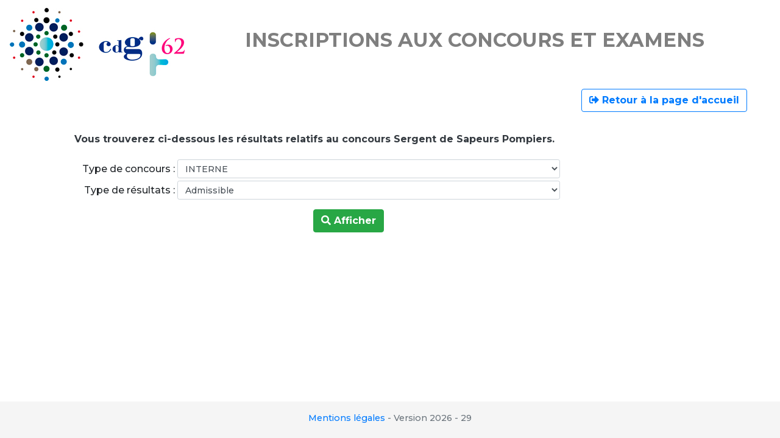

--- FILE ---
content_type: text/html; charset=utf-8
request_url: https://www.agirhe-concours.fr/?aff=rst&conc_id=372&nat_id=373&dpt=62
body_size: 9073
content:


<!DOCTYPE Html PUBLIC "-//W3C//DTD HTML 4.0 Transitional//FR">
<html>
<head><title>
	Inscriptions aux concours et examens
</title><meta name="viewport" content="width=device-width, initial-scale=1.0"><meta name="GENERATOR" content="Microsoft Visual Studio .NET 7.1"><meta name="CODE_LANGUAGE" content="C#"><meta name="vs_defaultClientScript" content="JavaScript"><meta name="vs_targetSchema" content="http://schemas.microsoft.com/intellisense/ie5"><meta http-equiv="Pragma" content="no-cache"><meta http-equiv="Expires" content="-1">
    <script type="text/javascript" src="javascripts/jquery-3.2.1.min.js" ></script>   
<link href="stylesheets/concoursmap.css" type="text/css" rel="stylesheet" /></head>
<body>
	<form name="Form1" method="post" action="./?aff=rst&amp;conc_id=372&amp;nat_id=373&amp;dpt=62" id="Form1">
<input type="hidden" name="__EVENTTARGET" id="__EVENTTARGET" value="" />
<input type="hidden" name="__EVENTARGUMENT" id="__EVENTARGUMENT" value="" />
<input type="hidden" name="__LASTFOCUS" id="__LASTFOCUS" value="" />
<input type="hidden" name="__VIEWSTATE" id="__VIEWSTATE" value="/[base64]" />

<script type="text/javascript">
<!--
var theForm = document.forms['Form1'];
if (!theForm) {
    theForm = document.Form1;
}
function __doPostBack(eventTarget, eventArgument) {
    if (!theForm.onsubmit || (theForm.onsubmit() != false)) {
        theForm.__EVENTTARGET.value = eventTarget;
        theForm.__EVENTARGUMENT.value = eventArgument;
        theForm.submit();
    }
}
// -->
</script>


<script src="/WebResource.axd?d=IVQY9bWY60K8Hma4JqwMzHRsKKdtdCPoblKxNlQ9sZgjMB3xbE8hMfe9uNr2h7dBdnBRnn8pMhZf-MEwIO_Kc13CbZ6DQ2brJVGgBFySmqg1&amp;t=638628279619783110" type="text/javascript"></script>

<input type="hidden" name="__VIEWSTATEGENERATOR" id="__VIEWSTATEGENERATOR" value="90059987" />
<input type="hidden" name="__SCROLLPOSITIONX" id="__SCROLLPOSITIONX" value="0" />
<input type="hidden" name="__SCROLLPOSITIONY" id="__SCROLLPOSITIONY" value="0" />
<input type="hidden" name="__EVENTVALIDATION" id="__EVENTVALIDATION" value="/wEdAAluMND4cAIy7WluckrWP9w5GA6Xy1JJJYdVqhy/V7gIV+EF1hHDkz78PcdrjuRYE1q7yS070K9f4dqZPFmQQ9DdBG92T6WrlUYk/exn/fuZdENJcWW35XFjl0xEqy4JzA0YheZZHep7DgxMFB2uwFBDAQCTPMlQ1mqKQWIdCZAd2dcitGTsnHLm73n+hsHVQza+MEB8jKlfVEBWjBisp47k2yAl58TVFhK7VcnUdl7TGQ==" />
    <table cellpadding="0" cellspacing="0" border="0" class="site" width="100%" id="tabindex">
        <tr id="trEnTete">
	<td id="T1" class="navbar-brand"><img src ="docs/62/img/Logo-287x120.jpg" class="logo-cdg mr-2 ml-3 mt-2" /></td>
	<td id="T2" class="sitetitre"><div class="navbar navbar-expand-lg navbar-light mb-3 mx-auto"><div class="container-fluid"><div class="flex-column container-fluid"><div class="navbar-text flex-row"><div runat="server" id="cdgPor">&nbsp;</div><h1>Inscriptions aux concours et examens</h1></div></div></div></div></td>
</tr>

        <tr>
            <td colspan="2" class="sitecorps" id="T3">
                

<link rel="stylesheet" href='https://fonts.googleapis.com/css?family=Roboto:300italic,400italic,400,100,300,600,700' type='text/css'>
<link rel="stylesheet" href="//maxcdn.bootstrapcdn.com/font-awesome/4.1.0/css/font-awesome.min.css">
<link rel="stylesheet" href="../stylesheets/concoursmap.css" />
<link rel="stylesheet" href="https://fonts.googleapis.com/icon?family=Material+Icons">
<link rel="stylesheet" href="//code.jquery.com/ui/1.12.1/themes/base/jquery-ui.css">




<!--Header -->
<header>
    <div class="navbar navbar-expand-lg navbar-light mb-2">
        <div class="container-fluid">
            <div class="flex-column container-fluid">
                <ul class="navbar-nav">
                    <li class="nav-item"></li>
                    <li class="nav-item ml-auto">
                        <a id="_ctl9_lnkRedirect" class="btn btn-outline-primary mr-2 font-weight-bold" href="javascript:__doPostBack(&#39;_ctl9$lnkRedirect&#39;,&#39;&#39;)">
							<span class="fas fa-right-from-bracket"></span>&nbsp;Retour à la page d'accueil
                        </a>
                    </li>
                </ul>
            </div>
        </div>
    </div>
</header>
<!--End Header -->
<br />
<! -- Résultat-->
<div class="container-fluid col-10">
    <div class="row container-fluid mb-4">
        <div id="_ctl9_divInfo" class="font-weight-bold text-dark">Vous trouverez ci-dessous les résultats relatifs  au concours Sergent de Sapeurs Pompiers.<br/></div>
    </div>
    <div class="form-row mb-1 p-0">
        <div class="col-sm-2 text-right p-0 align-self-center">Type de concours :&nbsp;</div>
        <div class="col-sm-9 text-left p-0 align-self-center">
            <select name="_ctl9:dpltype" onchange="javascript:setTimeout(&#39;__doPostBack(\&#39;_ctl9$dpltype\&#39;,\&#39;\&#39;)&#39;, 0)" language="javascript" id="_ctl9_dpltype" class="form-control form-control-sm" style="width:80%;">
	<option selected="selected" value="506">INTERNE</option>

</select>
        </div>
    </div>
    
    
    <div class="form-row mb-1">
        <div class="col-2 text-right p-0 align-self-center">Type de résultats :&nbsp;</div>
        <div class="col-9 text-left p-0 align-self-center">
            <select name="_ctl9:dplresultats" onchange="javascript:setTimeout(&#39;__doPostBack(\&#39;_ctl9$dplresultats\&#39;,\&#39;\&#39;)&#39;, 0)" language="javascript" id="_ctl9_dplresultats" class="form-control form-control-sm" style="width:80%;">
	<option value="0"> </option>
	<option selected="selected" value="2">Admissible</option>
	<option value="3">Admis</option>

</select>
        </div>
    </div>
    <div class="form-row mt-3">
        <div class="container-fluid align-content-center col-3">
            <a id="_ctl9_lnksearch" class="btn btn-success mr-2 font-weight-bold" href="javascript:__doPostBack(&#39;_ctl9$lnksearch&#39;,&#39;&#39;)">
							<span class="fas fa-search"></span>&nbsp;Afficher
            </a>
        </div>
    </div>
    <div class="form-row mt-3">
        
         
        
    </div>
</div>
<!-- End Résultat -->



<!--JQuery -->
<script src="https://code.jquery.com/jquery-1.12.4.js"></script>
<script src="https://code.jquery.com/ui/1.12.1/jquery-ui.js"></script>

<!--Bootstrap -->
<script src="https://stackpath.bootstrapcdn.com/bootstrap/4.1.1/js/bootstrap.min.js"></script>

<!--Matomo -->
<script type="text/javascript">
    var _paq = window._paq || [];
    _paq.push(['trackPageView']);
    _paq.push(['enableLinkTracking']);
    (function () {
        var u = "https://support.gipcdg.fr/stats/";
        _paq.push(['setTrackerUrl', u + 'matomo.php']);
        _paq.push(['setSiteId', '4']);
        var d = document, g = d.createElement('script'), s = d.getElementsByTagName('script')[0];
        g.type = 'text/javascript'; g.async = true; g.defer = true; g.src = u + 'matomo.js'; s.parentNode.insertBefore(g, s);
    })();
</script>
<!--End Matomo Code -->


            </td>
        </tr>
        <tr id="trBas">
	<td id="T4" colspan="2" class="footer text-center font-small text-muted"><br /><a href="MentionsLegales.aspx">Mentions l&eacute;gales</a>&nbsp;-&nbsp;<span class="site-version">Version 2026 - 29</span></td>
</tr>

        <tr id="trBasV">
</tr>

    </table>
    

<script type="text/javascript">
<!--

theForm.oldSubmit = theForm.submit;
theForm.submit = WebForm_SaveScrollPositionSubmit;

theForm.oldOnSubmit = theForm.onsubmit;
theForm.onsubmit = WebForm_SaveScrollPositionOnSubmit;
// -->
</script>
</form>
</body>
</html>

--- FILE ---
content_type: text/css
request_url: https://www.agirhe-concours.fr/stylesheets/concoursmap.css
body_size: 313344
content:
@charset "UTF-8";
@import url("https://fonts.googleapis.com/css?family=Montserrat:500,500i,700&subset=latin-ext");
/* MF 13/03/2019 : _variables.css */
.align-baseline {
  vertical-align: baseline !important;
}

.align-top {
  vertical-align: top !important;
}

.align-middle {
  vertical-align: middle !important;
}

.align-bottom {
  vertical-align: bottom !important;
}

.align-text-bottom {
  vertical-align: text-bottom !important;
}

.align-text-top {
  vertical-align: text-top !important;
}

.bg-primary {
  background-color: #007bff !important;
}

a.bg-primary:hover, a.bg-primary:focus,
button.bg-primary:hover,
button.bg-primary:focus {
  background-color: #0062cc !important;
}

.bg-secondary {
  background-color: #6c757d !important;
}

a.bg-secondary:hover, a.bg-secondary:focus,
button.bg-secondary:hover,
button.bg-secondary:focus {
  background-color: #545b62 !important;
}

.bg-success {
  background-color: #28a745 !important;
}

a.bg-success:hover, a.bg-success:focus,
button.bg-success:hover,
button.bg-success:focus {
  background-color: #1e7e34 !important;
}

.bg-info {
  background-color: #17a2b8 !important;
}

a.bg-info:hover, a.bg-info:focus,
button.bg-info:hover,
button.bg-info:focus {
  background-color: #117a8b !important;
}

.bg-warning {
  background-color: #ffc107 !important;
}

a.bg-warning:hover, a.bg-warning:focus,
button.bg-warning:hover,
button.bg-warning:focus {
  background-color: #d39e00 !important;
}

.bg-danger {
  background-color: #dc3545 !important;
}

a.bg-danger:hover, a.bg-danger:focus,
button.bg-danger:hover,
button.bg-danger:focus {
  background-color: #bd2130 !important;
}

.bg-light {
  background-color: #f8f9fa !important;
}

a.bg-light:hover, a.bg-light:focus,
button.bg-light:hover,
button.bg-light:focus {
  background-color: #dae0e5 !important;
}

.bg-dark {
  background-color: #343a40 !important;
}

a.bg-dark:hover, a.bg-dark:focus,
button.bg-dark:hover,
button.bg-dark:focus {
  background-color: #1d2124 !important;
}

.bg-white {
  background-color: #fff !important;
}

.bg-transparent {
  background-color: transparent !important;
}

.border {
  border: 1px solid #dee2e6 !important;
}

.border-top {
  border-top: 1px solid #dee2e6 !important;
}

.border-right {
  border-right: 1px solid #dee2e6 !important;
}

.border-bottom {
  border-bottom: 1px solid #dee2e6 !important;
}

.border-left {
  border-left: 1px solid #dee2e6 !important;
}

.border-0 {
  border: 0 !important;
}

.border-top-0 {
  border-top: 0 !important;
}

.border-right-0 {
  border-right: 0 !important;
}

.border-bottom-0 {
  border-bottom: 0 !important;
}

.border-left-0 {
  border-left: 0 !important;
}

.border-primary {
  border-color: #007bff !important;
}

.border-secondary {
  border-color: #6c757d !important;
}

.border-success {
  border-color: #28a745 !important;
}

.border-info {
  border-color: #17a2b8 !important;
}

.border-warning {
  border-color: #ffc107 !important;
}

.border-danger {
  border-color: #dc3545 !important;
}

.border-light {
  border-color: #f8f9fa !important;
}

.border-dark {
  border-color: #343a40 !important;
}

.border-white {
  border-color: #fff !important;
}

.rounded {
  border-radius: 0.25rem !important;
}

.rounded-top {
  border-top-left-radius: 0.25rem !important;
  border-top-right-radius: 0.25rem !important;
}

.rounded-right {
  border-top-right-radius: 0.25rem !important;
  border-bottom-right-radius: 0.25rem !important;
}

.rounded-bottom {
  border-bottom-right-radius: 0.25rem !important;
  border-bottom-left-radius: 0.25rem !important;
}

.rounded-left {
  border-top-left-radius: 0.25rem !important;
  border-bottom-left-radius: 0.25rem !important;
}

.rounded-circle {
  border-radius: 50% !important;
}

.rounded-0 {
  border-radius: 0 !important;
}

.clearfix::after {
  display: block;
  clear: both;
  content: "";
}

.d-none {
  display: none !important;
}

.d-inline {
  display: inline !important;
}

.d-inline-block {
  display: inline-block !important;
}

.d-block {
  display: block !important;
}

.d-table {
  display: table !important;
}

.d-table-row {
  display: table-row !important;
}

.d-table-cell {
  display: table-cell !important;
}

.d-flex {
  display: flex !important;
}

.d-inline-flex {
  display: inline-flex !important;
}

@media (min-width: 576px) {
  .d-sm-none {
    display: none !important;
  }
  .d-sm-inline {
    display: inline !important;
  }
  .d-sm-inline-block {
    display: inline-block !important;
  }
  .d-sm-block {
    display: block !important;
  }
  .d-sm-table {
    display: table !important;
  }
  .d-sm-table-row {
    display: table-row !important;
  }
  .d-sm-table-cell {
    display: table-cell !important;
  }
  .d-sm-flex {
    display: flex !important;
  }
  .d-sm-inline-flex {
    display: inline-flex !important;
  }
}
@media (min-width: 768px) {
  .d-md-none {
    display: none !important;
  }
  .d-md-inline {
    display: inline !important;
  }
  .d-md-inline-block {
    display: inline-block !important;
  }
  .d-md-block {
    display: block !important;
  }
  .d-md-table {
    display: table !important;
  }
  .d-md-table-row {
    display: table-row !important;
  }
  .d-md-table-cell {
    display: table-cell !important;
  }
  .d-md-flex {
    display: flex !important;
  }
  .d-md-inline-flex {
    display: inline-flex !important;
  }
}
@media (min-width: 992px) {
  .d-lg-none {
    display: none !important;
  }
  .d-lg-inline {
    display: inline !important;
  }
  .d-lg-inline-block {
    display: inline-block !important;
  }
  .d-lg-block {
    display: block !important;
  }
  .d-lg-table {
    display: table !important;
  }
  .d-lg-table-row {
    display: table-row !important;
  }
  .d-lg-table-cell {
    display: table-cell !important;
  }
  .d-lg-flex {
    display: flex !important;
  }
  .d-lg-inline-flex {
    display: inline-flex !important;
  }
}
@media (min-width: 1200px) {
  .d-xl-none {
    display: none !important;
  }
  .d-xl-inline {
    display: inline !important;
  }
  .d-xl-inline-block {
    display: inline-block !important;
  }
  .d-xl-block {
    display: block !important;
  }
  .d-xl-table {
    display: table !important;
  }
  .d-xl-table-row {
    display: table-row !important;
  }
  .d-xl-table-cell {
    display: table-cell !important;
  }
  .d-xl-flex {
    display: flex !important;
  }
  .d-xl-inline-flex {
    display: inline-flex !important;
  }
}
@media print {
  .d-print-none {
    display: none !important;
  }
  .d-print-inline {
    display: inline !important;
  }
  .d-print-inline-block {
    display: inline-block !important;
  }
  .d-print-block {
    display: block !important;
  }
  .d-print-table {
    display: table !important;
  }
  .d-print-table-row {
    display: table-row !important;
  }
  .d-print-table-cell {
    display: table-cell !important;
  }
  .d-print-flex {
    display: flex !important;
  }
  .d-print-inline-flex {
    display: inline-flex !important;
  }
}
.embed-responsive {
  position: relative;
  display: block;
  width: 100%;
  padding: 0;
  overflow: hidden;
}
.embed-responsive::before {
  display: block;
  content: "";
}
.embed-responsive .embed-responsive-item,
.embed-responsive iframe,
.embed-responsive embed,
.embed-responsive object,
.embed-responsive video {
  position: absolute;
  top: 0;
  bottom: 0;
  left: 0;
  width: 100%;
  height: 100%;
  border: 0;
}

.embed-responsive-21by9::before {
  padding-top: 42.8571428571%;
}

.embed-responsive-16by9::before {
  padding-top: 56.25%;
}

.embed-responsive-4by3::before {
  padding-top: 75%;
}

.embed-responsive-1by1::before {
  padding-top: 100%;
}

.flex-row {
  flex-direction: row !important;
}

.flex-column {
  flex-direction: column !important;
}

.flex-row-reverse {
  flex-direction: row-reverse !important;
}

.flex-column-reverse {
  flex-direction: column-reverse !important;
}

.flex-wrap {
  flex-wrap: wrap !important;
}

.flex-nowrap {
  flex-wrap: nowrap !important;
}

.flex-wrap-reverse {
  flex-wrap: wrap-reverse !important;
}

.flex-fill {
  flex: 1 1 auto !important;
}

.flex-grow-0 {
  flex-grow: 0 !important;
}

.flex-grow-1 {
  flex-grow: 1 !important;
}

.flex-shrink-0 {
  flex-shrink: 0 !important;
}

.flex-shrink-1 {
  flex-shrink: 1 !important;
}

.justify-content-start {
  justify-content: flex-start !important;
}

.justify-content-end {
  justify-content: flex-end !important;
}

.justify-content-center {
  justify-content: center !important;
}

.justify-content-between {
  justify-content: space-between !important;
}

.justify-content-around {
  justify-content: space-around !important;
}

.align-items-start {
  align-items: flex-start !important;
}

.align-items-end {
  align-items: flex-end !important;
}

.align-items-center {
  align-items: center !important;
}

.align-items-baseline {
  align-items: baseline !important;
}

.align-items-stretch {
  align-items: stretch !important;
}

.align-content-start {
  align-content: flex-start !important;
}

.align-content-end {
  align-content: flex-end !important;
}

.align-content-center {
  align-content: center !important;
}

.align-content-between {
  align-content: space-between !important;
}

.align-content-around {
  align-content: space-around !important;
}

.align-content-stretch {
  align-content: stretch !important;
}

.align-self-auto {
  align-self: auto !important;
}

.align-self-start {
  align-self: flex-start !important;
}

.align-self-end {
  align-self: flex-end !important;
}

.align-self-center {
  align-self: center !important;
}

.align-self-baseline {
  align-self: baseline !important;
}

.align-self-stretch {
  align-self: stretch !important;
}

@media (min-width: 576px) {
  .flex-sm-row {
    flex-direction: row !important;
  }
  .flex-sm-column {
    flex-direction: column !important;
  }
  .flex-sm-row-reverse {
    flex-direction: row-reverse !important;
  }
  .flex-sm-column-reverse {
    flex-direction: column-reverse !important;
  }
  .flex-sm-wrap {
    flex-wrap: wrap !important;
  }
  .flex-sm-nowrap {
    flex-wrap: nowrap !important;
  }
  .flex-sm-wrap-reverse {
    flex-wrap: wrap-reverse !important;
  }
  .flex-sm-fill {
    flex: 1 1 auto !important;
  }
  .flex-sm-grow-0 {
    flex-grow: 0 !important;
  }
  .flex-sm-grow-1 {
    flex-grow: 1 !important;
  }
  .flex-sm-shrink-0 {
    flex-shrink: 0 !important;
  }
  .flex-sm-shrink-1 {
    flex-shrink: 1 !important;
  }
  .justify-content-sm-start {
    justify-content: flex-start !important;
  }
  .justify-content-sm-end {
    justify-content: flex-end !important;
  }
  .justify-content-sm-center {
    justify-content: center !important;
  }
  .justify-content-sm-between {
    justify-content: space-between !important;
  }
  .justify-content-sm-around {
    justify-content: space-around !important;
  }
  .align-items-sm-start {
    align-items: flex-start !important;
  }
  .align-items-sm-end {
    align-items: flex-end !important;
  }
  .align-items-sm-center {
    align-items: center !important;
  }
  .align-items-sm-baseline {
    align-items: baseline !important;
  }
  .align-items-sm-stretch {
    align-items: stretch !important;
  }
  .align-content-sm-start {
    align-content: flex-start !important;
  }
  .align-content-sm-end {
    align-content: flex-end !important;
  }
  .align-content-sm-center {
    align-content: center !important;
  }
  .align-content-sm-between {
    align-content: space-between !important;
  }
  .align-content-sm-around {
    align-content: space-around !important;
  }
  .align-content-sm-stretch {
    align-content: stretch !important;
  }
  .align-self-sm-auto {
    align-self: auto !important;
  }
  .align-self-sm-start {
    align-self: flex-start !important;
  }
  .align-self-sm-end {
    align-self: flex-end !important;
  }
  .align-self-sm-center {
    align-self: center !important;
  }
  .align-self-sm-baseline {
    align-self: baseline !important;
  }
  .align-self-sm-stretch {
    align-self: stretch !important;
  }
}
@media (min-width: 768px) {
  .flex-md-row {
    flex-direction: row !important;
  }
  .flex-md-column {
    flex-direction: column !important;
  }
  .flex-md-row-reverse {
    flex-direction: row-reverse !important;
  }
  .flex-md-column-reverse {
    flex-direction: column-reverse !important;
  }
  .flex-md-wrap {
    flex-wrap: wrap !important;
  }
  .flex-md-nowrap {
    flex-wrap: nowrap !important;
  }
  .flex-md-wrap-reverse {
    flex-wrap: wrap-reverse !important;
  }
  .flex-md-fill {
    flex: 1 1 auto !important;
  }
  .flex-md-grow-0 {
    flex-grow: 0 !important;
  }
  .flex-md-grow-1 {
    flex-grow: 1 !important;
  }
  .flex-md-shrink-0 {
    flex-shrink: 0 !important;
  }
  .flex-md-shrink-1 {
    flex-shrink: 1 !important;
  }
  .justify-content-md-start {
    justify-content: flex-start !important;
  }
  .justify-content-md-end {
    justify-content: flex-end !important;
  }
  .justify-content-md-center {
    justify-content: center !important;
  }
  .justify-content-md-between {
    justify-content: space-between !important;
  }
  .justify-content-md-around {
    justify-content: space-around !important;
  }
  .align-items-md-start {
    align-items: flex-start !important;
  }
  .align-items-md-end {
    align-items: flex-end !important;
  }
  .align-items-md-center {
    align-items: center !important;
  }
  .align-items-md-baseline {
    align-items: baseline !important;
  }
  .align-items-md-stretch {
    align-items: stretch !important;
  }
  .align-content-md-start {
    align-content: flex-start !important;
  }
  .align-content-md-end {
    align-content: flex-end !important;
  }
  .align-content-md-center {
    align-content: center !important;
  }
  .align-content-md-between {
    align-content: space-between !important;
  }
  .align-content-md-around {
    align-content: space-around !important;
  }
  .align-content-md-stretch {
    align-content: stretch !important;
  }
  .align-self-md-auto {
    align-self: auto !important;
  }
  .align-self-md-start {
    align-self: flex-start !important;
  }
  .align-self-md-end {
    align-self: flex-end !important;
  }
  .align-self-md-center {
    align-self: center !important;
  }
  .align-self-md-baseline {
    align-self: baseline !important;
  }
  .align-self-md-stretch {
    align-self: stretch !important;
  }
}
@media (min-width: 992px) {
  .flex-lg-row {
    flex-direction: row !important;
  }
  .flex-lg-column {
    flex-direction: column !important;
  }
  .flex-lg-row-reverse {
    flex-direction: row-reverse !important;
  }
  .flex-lg-column-reverse {
    flex-direction: column-reverse !important;
  }
  .flex-lg-wrap {
    flex-wrap: wrap !important;
  }
  .flex-lg-nowrap {
    flex-wrap: nowrap !important;
  }
  .flex-lg-wrap-reverse {
    flex-wrap: wrap-reverse !important;
  }
  .flex-lg-fill {
    flex: 1 1 auto !important;
  }
  .flex-lg-grow-0 {
    flex-grow: 0 !important;
  }
  .flex-lg-grow-1 {
    flex-grow: 1 !important;
  }
  .flex-lg-shrink-0 {
    flex-shrink: 0 !important;
  }
  .flex-lg-shrink-1 {
    flex-shrink: 1 !important;
  }
  .justify-content-lg-start {
    justify-content: flex-start !important;
  }
  .justify-content-lg-end {
    justify-content: flex-end !important;
  }
  .justify-content-lg-center {
    justify-content: center !important;
  }
  .justify-content-lg-between {
    justify-content: space-between !important;
  }
  .justify-content-lg-around {
    justify-content: space-around !important;
  }
  .align-items-lg-start {
    align-items: flex-start !important;
  }
  .align-items-lg-end {
    align-items: flex-end !important;
  }
  .align-items-lg-center {
    align-items: center !important;
  }
  .align-items-lg-baseline {
    align-items: baseline !important;
  }
  .align-items-lg-stretch {
    align-items: stretch !important;
  }
  .align-content-lg-start {
    align-content: flex-start !important;
  }
  .align-content-lg-end {
    align-content: flex-end !important;
  }
  .align-content-lg-center {
    align-content: center !important;
  }
  .align-content-lg-between {
    align-content: space-between !important;
  }
  .align-content-lg-around {
    align-content: space-around !important;
  }
  .align-content-lg-stretch {
    align-content: stretch !important;
  }
  .align-self-lg-auto {
    align-self: auto !important;
  }
  .align-self-lg-start {
    align-self: flex-start !important;
  }
  .align-self-lg-end {
    align-self: flex-end !important;
  }
  .align-self-lg-center {
    align-self: center !important;
  }
  .align-self-lg-baseline {
    align-self: baseline !important;
  }
  .align-self-lg-stretch {
    align-self: stretch !important;
  }
}
@media (min-width: 1200px) {
  .flex-xl-row {
    flex-direction: row !important;
  }
  .flex-xl-column {
    flex-direction: column !important;
  }
  .flex-xl-row-reverse {
    flex-direction: row-reverse !important;
  }
  .flex-xl-column-reverse {
    flex-direction: column-reverse !important;
  }
  .flex-xl-wrap {
    flex-wrap: wrap !important;
  }
  .flex-xl-nowrap {
    flex-wrap: nowrap !important;
  }
  .flex-xl-wrap-reverse {
    flex-wrap: wrap-reverse !important;
  }
  .flex-xl-fill {
    flex: 1 1 auto !important;
  }
  .flex-xl-grow-0 {
    flex-grow: 0 !important;
  }
  .flex-xl-grow-1 {
    flex-grow: 1 !important;
  }
  .flex-xl-shrink-0 {
    flex-shrink: 0 !important;
  }
  .flex-xl-shrink-1 {
    flex-shrink: 1 !important;
  }
  .justify-content-xl-start {
    justify-content: flex-start !important;
  }
  .justify-content-xl-end {
    justify-content: flex-end !important;
  }
  .justify-content-xl-center {
    justify-content: center !important;
  }
  .justify-content-xl-between {
    justify-content: space-between !important;
  }
  .justify-content-xl-around {
    justify-content: space-around !important;
  }
  .align-items-xl-start {
    align-items: flex-start !important;
  }
  .align-items-xl-end {
    align-items: flex-end !important;
  }
  .align-items-xl-center {
    align-items: center !important;
  }
  .align-items-xl-baseline {
    align-items: baseline !important;
  }
  .align-items-xl-stretch {
    align-items: stretch !important;
  }
  .align-content-xl-start {
    align-content: flex-start !important;
  }
  .align-content-xl-end {
    align-content: flex-end !important;
  }
  .align-content-xl-center {
    align-content: center !important;
  }
  .align-content-xl-between {
    align-content: space-between !important;
  }
  .align-content-xl-around {
    align-content: space-around !important;
  }
  .align-content-xl-stretch {
    align-content: stretch !important;
  }
  .align-self-xl-auto {
    align-self: auto !important;
  }
  .align-self-xl-start {
    align-self: flex-start !important;
  }
  .align-self-xl-end {
    align-self: flex-end !important;
  }
  .align-self-xl-center {
    align-self: center !important;
  }
  .align-self-xl-baseline {
    align-self: baseline !important;
  }
  .align-self-xl-stretch {
    align-self: stretch !important;
  }
}
.float-left {
  float: left !important;
}

.float-right {
  float: right !important;
}

.float-none {
  float: none !important;
}

@media (min-width: 576px) {
  .float-sm-left {
    float: left !important;
  }
  .float-sm-right {
    float: right !important;
  }
  .float-sm-none {
    float: none !important;
  }
}
@media (min-width: 768px) {
  .float-md-left {
    float: left !important;
  }
  .float-md-right {
    float: right !important;
  }
  .float-md-none {
    float: none !important;
  }
}
@media (min-width: 992px) {
  .float-lg-left {
    float: left !important;
  }
  .float-lg-right {
    float: right !important;
  }
  .float-lg-none {
    float: none !important;
  }
}
@media (min-width: 1200px) {
  .float-xl-left {
    float: left !important;
  }
  .float-xl-right {
    float: right !important;
  }
  .float-xl-none {
    float: none !important;
  }
}
.position-static {
  position: static !important;
}

.position-relative {
  position: relative !important;
}

.position-absolute {
  position: absolute !important;
}

.position-fixed {
  position: fixed !important;
}

.position-sticky {
  position: sticky !important;
}

.fixed-top {
  position: fixed;
  top: 0;
  right: 0;
  left: 0;
  z-index: 1030;
}

.fixed-bottom {
  position: fixed;
  right: 0;
  bottom: 0;
  left: 0;
  z-index: 1030;
}

@supports (position: sticky) {
  .sticky-top {
    position: sticky;
    top: 0;
    z-index: 1020;
  }
}

.sr-only {
  position: absolute;
  width: 1px;
  height: 1px;
  padding: 0;
  overflow: hidden;
  clip: rect(0, 0, 0, 0);
  white-space: nowrap;
  border: 0;
}

.sr-only-focusable:active, .sr-only-focusable:focus {
  position: static;
  width: auto;
  height: auto;
  overflow: visible;
  clip: auto;
  white-space: normal;
}

.shadow-sm {
  box-shadow: 0 0.125rem 0.25rem rgba(0, 0, 0, 0.075) !important;
}

.shadow {
  box-shadow: 0 0.5rem 1rem rgba(0, 0, 0, 0.15) !important;
}

.shadow-lg {
  box-shadow: 0 1rem 3rem rgba(0, 0, 0, 0.175) !important;
}

.shadow-none {
  box-shadow: none !important;
}

.w-25 {
  width: 25% !important;
}

.w-50 {
  width: 50% !important;
}

.w-75 {
  width: 75% !important;
}

.w-100 {
  width: 100% !important;
}

.w-auto {
  width: auto !important;
}

.h-25 {
  height: 25% !important;
}

.h-50 {
  height: 50% !important;
}

.h-75 {
  height: 75% !important;
}

.h-100 {
  height: 100% !important;
}

.h-auto {
  height: auto !important;
}

.mw-100 {
  max-width: 100% !important;
}

.mh-100 {
  max-height: 100% !important;
}

.m-0 {
  margin: 0 !important;
}

.mt-0,
.my-0 {
  margin-top: 0 !important;
}

.mr-0,
.mx-0 {
  margin-right: 0 !important;
}

.mb-0,
.my-0 {
  margin-bottom: 0 !important;
}

.ml-0,
.mx-0 {
  margin-left: 0 !important;
}

.m-1 {
  margin: 0.25rem !important;
}

.mt-1,
.my-1 {
  margin-top: 0.25rem !important;
}

.mr-1,
.mx-1 {
  margin-right: 0.25rem !important;
}

.mb-1,
.my-1 {
  margin-bottom: 0.25rem !important;
}

.ml-1,
.mx-1 {
  margin-left: 0.25rem !important;
}

.m-2 {
  margin: 0.5rem !important;
}

.mt-2,
.my-2 {
  margin-top: 0.5rem !important;
}

.mr-2,
.mx-2 {
  margin-right: 0.5rem !important;
}

.mb-2,
.my-2 {
  margin-bottom: 0.5rem !important;
}

.ml-2,
.mx-2 {
  margin-left: 0.5rem !important;
}

.m-3 {
  margin: 1rem !important;
}

.mt-3,
.my-3 {
  margin-top: 1rem !important;
}

.mr-3,
.mx-3 {
  margin-right: 1rem !important;
}

.mb-3,
.my-3 {
  margin-bottom: 1rem !important;
}

.ml-3,
.mx-3 {
  margin-left: 1rem !important;
}

.m-4 {
  margin: 1.5rem !important;
}

.mt-4,
.my-4 {
  margin-top: 1.5rem !important;
}

.mr-4,
.mx-4 {
  margin-right: 1.5rem !important;
}

.mb-4,
.my-4 {
  margin-bottom: 1.5rem !important;
}

.ml-4,
.mx-4 {
  margin-left: 1.5rem !important;
}

.m-5 {
  margin: 3rem !important;
}

.mt-5,
.my-5 {
  margin-top: 3rem !important;
}

.mr-5,
.mx-5 {
  margin-right: 3rem !important;
}

.mb-5,
.my-5 {
  margin-bottom: 3rem !important;
}

.ml-5,
.mx-5 {
  margin-left: 3rem !important;
}

.p-0 {
  padding: 0 !important;
}

.pt-0,
.py-0 {
  padding-top: 0 !important;
}

.pr-0,
.px-0 {
  padding-right: 0 !important;
}

.pb-0,
.py-0 {
  padding-bottom: 0 !important;
}

.pl-0,
.px-0 {
  padding-left: 0 !important;
}

.p-1 {
  padding: 0.25rem !important;
}

.pt-1,
.py-1 {
  padding-top: 0.25rem !important;
}

.pr-1,
.px-1 {
  padding-right: 0.25rem !important;
}

.pb-1,
.py-1 {
  padding-bottom: 0.25rem !important;
}

.pl-1,
.px-1 {
  padding-left: 0.25rem !important;
}

.p-2 {
  padding: 0.5rem !important;
}

.pt-2,
.py-2 {
  padding-top: 0.5rem !important;
}

.pr-2,
.px-2 {
  padding-right: 0.5rem !important;
}

.pb-2,
.py-2 {
  padding-bottom: 0.5rem !important;
}

.pl-2,
.px-2 {
  padding-left: 0.5rem !important;
}

.p-3 {
  padding: 1rem !important;
}

.pt-3,
.py-3 {
  padding-top: 1rem !important;
}

.pr-3,
.px-3 {
  padding-right: 1rem !important;
}

.pb-3,
.py-3 {
  padding-bottom: 1rem !important;
}

.pl-3,
.px-3 {
  padding-left: 1rem !important;
}

.p-4 {
  padding: 1.5rem !important;
}

.pt-4,
.py-4 {
  padding-top: 1.5rem !important;
}

.pr-4,
.px-4 {
  padding-right: 1.5rem !important;
}

.pb-4,
.py-4 {
  padding-bottom: 1.5rem !important;
}

.pl-4,
.px-4 {
  padding-left: 1.5rem !important;
}

.p-5 {
  padding: 3rem !important;
}

.pt-5,
.py-5 {
  padding-top: 3rem !important;
}

.pr-5,
.px-5 {
  padding-right: 3rem !important;
}

.pb-5,
.py-5 {
  padding-bottom: 3rem !important;
}

.pl-5,
.px-5 {
  padding-left: 3rem !important;
}

.m-auto {
  margin: auto !important;
}

.mt-auto,
.my-auto {
  margin-top: auto !important;
}

.mr-auto,
.mx-auto {
  margin-right: auto !important;
}

.mb-auto,
.my-auto {
  margin-bottom: auto !important;
}

.ml-auto,
.mx-auto {
  margin-left: auto !important;
}

@media (min-width: 576px) {
  .m-sm-0 {
    margin: 0 !important;
  }
  .mt-sm-0,
  .my-sm-0 {
    margin-top: 0 !important;
  }
  .mr-sm-0,
  .mx-sm-0 {
    margin-right: 0 !important;
  }
  .mb-sm-0,
  .my-sm-0 {
    margin-bottom: 0 !important;
  }
  .ml-sm-0,
  .mx-sm-0 {
    margin-left: 0 !important;
  }
  .m-sm-1 {
    margin: 0.25rem !important;
  }
  .mt-sm-1,
  .my-sm-1 {
    margin-top: 0.25rem !important;
  }
  .mr-sm-1,
  .mx-sm-1 {
    margin-right: 0.25rem !important;
  }
  .mb-sm-1,
  .my-sm-1 {
    margin-bottom: 0.25rem !important;
  }
  .ml-sm-1,
  .mx-sm-1 {
    margin-left: 0.25rem !important;
  }
  .m-sm-2 {
    margin: 0.5rem !important;
  }
  .mt-sm-2,
  .my-sm-2 {
    margin-top: 0.5rem !important;
  }
  .mr-sm-2,
  .mx-sm-2 {
    margin-right: 0.5rem !important;
  }
  .mb-sm-2,
  .my-sm-2 {
    margin-bottom: 0.5rem !important;
  }
  .ml-sm-2,
  .mx-sm-2 {
    margin-left: 0.5rem !important;
  }
  .m-sm-3 {
    margin: 1rem !important;
  }
  .mt-sm-3,
  .my-sm-3 {
    margin-top: 1rem !important;
  }
  .mr-sm-3,
  .mx-sm-3 {
    margin-right: 1rem !important;
  }
  .mb-sm-3,
  .my-sm-3 {
    margin-bottom: 1rem !important;
  }
  .ml-sm-3,
  .mx-sm-3 {
    margin-left: 1rem !important;
  }
  .m-sm-4 {
    margin: 1.5rem !important;
  }
  .mt-sm-4,
  .my-sm-4 {
    margin-top: 1.5rem !important;
  }
  .mr-sm-4,
  .mx-sm-4 {
    margin-right: 1.5rem !important;
  }
  .mb-sm-4,
  .my-sm-4 {
    margin-bottom: 1.5rem !important;
  }
  .ml-sm-4,
  .mx-sm-4 {
    margin-left: 1.5rem !important;
  }
  .m-sm-5 {
    margin: 3rem !important;
  }
  .mt-sm-5,
  .my-sm-5 {
    margin-top: 3rem !important;
  }
  .mr-sm-5,
  .mx-sm-5 {
    margin-right: 3rem !important;
  }
  .mb-sm-5,
  .my-sm-5 {
    margin-bottom: 3rem !important;
  }
  .ml-sm-5,
  .mx-sm-5 {
    margin-left: 3rem !important;
  }
  .p-sm-0 {
    padding: 0 !important;
  }
  .pt-sm-0,
  .py-sm-0 {
    padding-top: 0 !important;
  }
  .pr-sm-0,
  .px-sm-0 {
    padding-right: 0 !important;
  }
  .pb-sm-0,
  .py-sm-0 {
    padding-bottom: 0 !important;
  }
  .pl-sm-0,
  .px-sm-0 {
    padding-left: 0 !important;
  }
  .p-sm-1 {
    padding: 0.25rem !important;
  }
  .pt-sm-1,
  .py-sm-1 {
    padding-top: 0.25rem !important;
  }
  .pr-sm-1,
  .px-sm-1 {
    padding-right: 0.25rem !important;
  }
  .pb-sm-1,
  .py-sm-1 {
    padding-bottom: 0.25rem !important;
  }
  .pl-sm-1,
  .px-sm-1 {
    padding-left: 0.25rem !important;
  }
  .p-sm-2 {
    padding: 0.5rem !important;
  }
  .pt-sm-2,
  .py-sm-2 {
    padding-top: 0.5rem !important;
  }
  .pr-sm-2,
  .px-sm-2 {
    padding-right: 0.5rem !important;
  }
  .pb-sm-2,
  .py-sm-2 {
    padding-bottom: 0.5rem !important;
  }
  .pl-sm-2,
  .px-sm-2 {
    padding-left: 0.5rem !important;
  }
  .p-sm-3 {
    padding: 1rem !important;
  }
  .pt-sm-3,
  .py-sm-3 {
    padding-top: 1rem !important;
  }
  .pr-sm-3,
  .px-sm-3 {
    padding-right: 1rem !important;
  }
  .pb-sm-3,
  .py-sm-3 {
    padding-bottom: 1rem !important;
  }
  .pl-sm-3,
  .px-sm-3 {
    padding-left: 1rem !important;
  }
  .p-sm-4 {
    padding: 1.5rem !important;
  }
  .pt-sm-4,
  .py-sm-4 {
    padding-top: 1.5rem !important;
  }
  .pr-sm-4,
  .px-sm-4 {
    padding-right: 1.5rem !important;
  }
  .pb-sm-4,
  .py-sm-4 {
    padding-bottom: 1.5rem !important;
  }
  .pl-sm-4,
  .px-sm-4 {
    padding-left: 1.5rem !important;
  }
  .p-sm-5 {
    padding: 3rem !important;
  }
  .pt-sm-5,
  .py-sm-5 {
    padding-top: 3rem !important;
  }
  .pr-sm-5,
  .px-sm-5 {
    padding-right: 3rem !important;
  }
  .pb-sm-5,
  .py-sm-5 {
    padding-bottom: 3rem !important;
  }
  .pl-sm-5,
  .px-sm-5 {
    padding-left: 3rem !important;
  }
  .m-sm-auto {
    margin: auto !important;
  }
  .mt-sm-auto,
  .my-sm-auto {
    margin-top: auto !important;
  }
  .mr-sm-auto,
  .mx-sm-auto {
    margin-right: auto !important;
  }
  .mb-sm-auto,
  .my-sm-auto {
    margin-bottom: auto !important;
  }
  .ml-sm-auto,
  .mx-sm-auto {
    margin-left: auto !important;
  }
}
@media (min-width: 768px) {
  .m-md-0 {
    margin: 0 !important;
  }
  .mt-md-0,
  .my-md-0 {
    margin-top: 0 !important;
  }
  .mr-md-0,
  .mx-md-0 {
    margin-right: 0 !important;
  }
  .mb-md-0,
  .my-md-0 {
    margin-bottom: 0 !important;
  }
  .ml-md-0,
  .mx-md-0 {
    margin-left: 0 !important;
  }
  .m-md-1 {
    margin: 0.25rem !important;
  }
  .mt-md-1,
  .my-md-1 {
    margin-top: 0.25rem !important;
  }
  .mr-md-1,
  .mx-md-1 {
    margin-right: 0.25rem !important;
  }
  .mb-md-1,
  .my-md-1 {
    margin-bottom: 0.25rem !important;
  }
  .ml-md-1,
  .mx-md-1 {
    margin-left: 0.25rem !important;
  }
  .m-md-2 {
    margin: 0.5rem !important;
  }
  .mt-md-2,
  .my-md-2 {
    margin-top: 0.5rem !important;
  }
  .mr-md-2,
  .mx-md-2 {
    margin-right: 0.5rem !important;
  }
  .mb-md-2,
  .my-md-2 {
    margin-bottom: 0.5rem !important;
  }
  .ml-md-2,
  .mx-md-2 {
    margin-left: 0.5rem !important;
  }
  .m-md-3 {
    margin: 1rem !important;
  }
  .mt-md-3,
  .my-md-3 {
    margin-top: 1rem !important;
  }
  .mr-md-3,
  .mx-md-3 {
    margin-right: 1rem !important;
  }
  .mb-md-3,
  .my-md-3 {
    margin-bottom: 1rem !important;
  }
  .ml-md-3,
  .mx-md-3 {
    margin-left: 1rem !important;
  }
  .m-md-4 {
    margin: 1.5rem !important;
  }
  .mt-md-4,
  .my-md-4 {
    margin-top: 1.5rem !important;
  }
  .mr-md-4,
  .mx-md-4 {
    margin-right: 1.5rem !important;
  }
  .mb-md-4,
  .my-md-4 {
    margin-bottom: 1.5rem !important;
  }
  .ml-md-4,
  .mx-md-4 {
    margin-left: 1.5rem !important;
  }
  .m-md-5 {
    margin: 3rem !important;
  }
  .mt-md-5,
  .my-md-5 {
    margin-top: 3rem !important;
  }
  .mr-md-5,
  .mx-md-5 {
    margin-right: 3rem !important;
  }
  .mb-md-5,
  .my-md-5 {
    margin-bottom: 3rem !important;
  }
  .ml-md-5,
  .mx-md-5 {
    margin-left: 3rem !important;
  }
  .p-md-0 {
    padding: 0 !important;
  }
  .pt-md-0,
  .py-md-0 {
    padding-top: 0 !important;
  }
  .pr-md-0,
  .px-md-0 {
    padding-right: 0 !important;
  }
  .pb-md-0,
  .py-md-0 {
    padding-bottom: 0 !important;
  }
  .pl-md-0,
  .px-md-0 {
    padding-left: 0 !important;
  }
  .p-md-1 {
    padding: 0.25rem !important;
  }
  .pt-md-1,
  .py-md-1 {
    padding-top: 0.25rem !important;
  }
  .pr-md-1,
  .px-md-1 {
    padding-right: 0.25rem !important;
  }
  .pb-md-1,
  .py-md-1 {
    padding-bottom: 0.25rem !important;
  }
  .pl-md-1,
  .px-md-1 {
    padding-left: 0.25rem !important;
  }
  .p-md-2 {
    padding: 0.5rem !important;
  }
  .pt-md-2,
  .py-md-2 {
    padding-top: 0.5rem !important;
  }
  .pr-md-2,
  .px-md-2 {
    padding-right: 0.5rem !important;
  }
  .pb-md-2,
  .py-md-2 {
    padding-bottom: 0.5rem !important;
  }
  .pl-md-2,
  .px-md-2 {
    padding-left: 0.5rem !important;
  }
  .p-md-3 {
    padding: 1rem !important;
  }
  .pt-md-3,
  .py-md-3 {
    padding-top: 1rem !important;
  }
  .pr-md-3,
  .px-md-3 {
    padding-right: 1rem !important;
  }
  .pb-md-3,
  .py-md-3 {
    padding-bottom: 1rem !important;
  }
  .pl-md-3,
  .px-md-3 {
    padding-left: 1rem !important;
  }
  .p-md-4 {
    padding: 1.5rem !important;
  }
  .pt-md-4,
  .py-md-4 {
    padding-top: 1.5rem !important;
  }
  .pr-md-4,
  .px-md-4 {
    padding-right: 1.5rem !important;
  }
  .pb-md-4,
  .py-md-4 {
    padding-bottom: 1.5rem !important;
  }
  .pl-md-4,
  .px-md-4 {
    padding-left: 1.5rem !important;
  }
  .p-md-5 {
    padding: 3rem !important;
  }
  .pt-md-5,
  .py-md-5 {
    padding-top: 3rem !important;
  }
  .pr-md-5,
  .px-md-5 {
    padding-right: 3rem !important;
  }
  .pb-md-5,
  .py-md-5 {
    padding-bottom: 3rem !important;
  }
  .pl-md-5,
  .px-md-5 {
    padding-left: 3rem !important;
  }
  .m-md-auto {
    margin: auto !important;
  }
  .mt-md-auto,
  .my-md-auto {
    margin-top: auto !important;
  }
  .mr-md-auto,
  .mx-md-auto {
    margin-right: auto !important;
  }
  .mb-md-auto,
  .my-md-auto {
    margin-bottom: auto !important;
  }
  .ml-md-auto,
  .mx-md-auto {
    margin-left: auto !important;
  }
}
@media (min-width: 992px) {
  .m-lg-0 {
    margin: 0 !important;
  }
  .mt-lg-0,
  .my-lg-0 {
    margin-top: 0 !important;
  }
  .mr-lg-0,
  .mx-lg-0 {
    margin-right: 0 !important;
  }
  .mb-lg-0,
  .my-lg-0 {
    margin-bottom: 0 !important;
  }
  .ml-lg-0,
  .mx-lg-0 {
    margin-left: 0 !important;
  }
  .m-lg-1 {
    margin: 0.25rem !important;
  }
  .mt-lg-1,
  .my-lg-1 {
    margin-top: 0.25rem !important;
  }
  .mr-lg-1,
  .mx-lg-1 {
    margin-right: 0.25rem !important;
  }
  .mb-lg-1,
  .my-lg-1 {
    margin-bottom: 0.25rem !important;
  }
  .ml-lg-1,
  .mx-lg-1 {
    margin-left: 0.25rem !important;
  }
  .m-lg-2 {
    margin: 0.5rem !important;
  }
  .mt-lg-2,
  .my-lg-2 {
    margin-top: 0.5rem !important;
  }
  .mr-lg-2,
  .mx-lg-2 {
    margin-right: 0.5rem !important;
  }
  .mb-lg-2,
  .my-lg-2 {
    margin-bottom: 0.5rem !important;
  }
  .ml-lg-2,
  .mx-lg-2 {
    margin-left: 0.5rem !important;
  }
  .m-lg-3 {
    margin: 1rem !important;
  }
  .mt-lg-3,
  .my-lg-3 {
    margin-top: 1rem !important;
  }
  .mr-lg-3,
  .mx-lg-3 {
    margin-right: 1rem !important;
  }
  .mb-lg-3,
  .my-lg-3 {
    margin-bottom: 1rem !important;
  }
  .ml-lg-3,
  .mx-lg-3 {
    margin-left: 1rem !important;
  }
  .m-lg-4 {
    margin: 1.5rem !important;
  }
  .mt-lg-4,
  .my-lg-4 {
    margin-top: 1.5rem !important;
  }
  .mr-lg-4,
  .mx-lg-4 {
    margin-right: 1.5rem !important;
  }
  .mb-lg-4,
  .my-lg-4 {
    margin-bottom: 1.5rem !important;
  }
  .ml-lg-4,
  .mx-lg-4 {
    margin-left: 1.5rem !important;
  }
  .m-lg-5 {
    margin: 3rem !important;
  }
  .mt-lg-5,
  .my-lg-5 {
    margin-top: 3rem !important;
  }
  .mr-lg-5,
  .mx-lg-5 {
    margin-right: 3rem !important;
  }
  .mb-lg-5,
  .my-lg-5 {
    margin-bottom: 3rem !important;
  }
  .ml-lg-5,
  .mx-lg-5 {
    margin-left: 3rem !important;
  }
  .p-lg-0 {
    padding: 0 !important;
  }
  .pt-lg-0,
  .py-lg-0 {
    padding-top: 0 !important;
  }
  .pr-lg-0,
  .px-lg-0 {
    padding-right: 0 !important;
  }
  .pb-lg-0,
  .py-lg-0 {
    padding-bottom: 0 !important;
  }
  .pl-lg-0,
  .px-lg-0 {
    padding-left: 0 !important;
  }
  .p-lg-1 {
    padding: 0.25rem !important;
  }
  .pt-lg-1,
  .py-lg-1 {
    padding-top: 0.25rem !important;
  }
  .pr-lg-1,
  .px-lg-1 {
    padding-right: 0.25rem !important;
  }
  .pb-lg-1,
  .py-lg-1 {
    padding-bottom: 0.25rem !important;
  }
  .pl-lg-1,
  .px-lg-1 {
    padding-left: 0.25rem !important;
  }
  .p-lg-2 {
    padding: 0.5rem !important;
  }
  .pt-lg-2,
  .py-lg-2 {
    padding-top: 0.5rem !important;
  }
  .pr-lg-2,
  .px-lg-2 {
    padding-right: 0.5rem !important;
  }
  .pb-lg-2,
  .py-lg-2 {
    padding-bottom: 0.5rem !important;
  }
  .pl-lg-2,
  .px-lg-2 {
    padding-left: 0.5rem !important;
  }
  .p-lg-3 {
    padding: 1rem !important;
  }
  .pt-lg-3,
  .py-lg-3 {
    padding-top: 1rem !important;
  }
  .pr-lg-3,
  .px-lg-3 {
    padding-right: 1rem !important;
  }
  .pb-lg-3,
  .py-lg-3 {
    padding-bottom: 1rem !important;
  }
  .pl-lg-3,
  .px-lg-3 {
    padding-left: 1rem !important;
  }
  .p-lg-4 {
    padding: 1.5rem !important;
  }
  .pt-lg-4,
  .py-lg-4 {
    padding-top: 1.5rem !important;
  }
  .pr-lg-4,
  .px-lg-4 {
    padding-right: 1.5rem !important;
  }
  .pb-lg-4,
  .py-lg-4 {
    padding-bottom: 1.5rem !important;
  }
  .pl-lg-4,
  .px-lg-4 {
    padding-left: 1.5rem !important;
  }
  .p-lg-5 {
    padding: 3rem !important;
  }
  .pt-lg-5,
  .py-lg-5 {
    padding-top: 3rem !important;
  }
  .pr-lg-5,
  .px-lg-5 {
    padding-right: 3rem !important;
  }
  .pb-lg-5,
  .py-lg-5 {
    padding-bottom: 3rem !important;
  }
  .pl-lg-5,
  .px-lg-5 {
    padding-left: 3rem !important;
  }
  .m-lg-auto {
    margin: auto !important;
  }
  .mt-lg-auto,
  .my-lg-auto {
    margin-top: auto !important;
  }
  .mr-lg-auto,
  .mx-lg-auto {
    margin-right: auto !important;
  }
  .mb-lg-auto,
  .my-lg-auto {
    margin-bottom: auto !important;
  }
  .ml-lg-auto,
  .mx-lg-auto {
    margin-left: auto !important;
  }
}
@media (min-width: 1200px) {
  .m-xl-0 {
    margin: 0 !important;
  }
  .mt-xl-0,
  .my-xl-0 {
    margin-top: 0 !important;
  }
  .mr-xl-0,
  .mx-xl-0 {
    margin-right: 0 !important;
  }
  .mb-xl-0,
  .my-xl-0 {
    margin-bottom: 0 !important;
  }
  .ml-xl-0,
  .mx-xl-0 {
    margin-left: 0 !important;
  }
  .m-xl-1 {
    margin: 0.25rem !important;
  }
  .mt-xl-1,
  .my-xl-1 {
    margin-top: 0.25rem !important;
  }
  .mr-xl-1,
  .mx-xl-1 {
    margin-right: 0.25rem !important;
  }
  .mb-xl-1,
  .my-xl-1 {
    margin-bottom: 0.25rem !important;
  }
  .ml-xl-1,
  .mx-xl-1 {
    margin-left: 0.25rem !important;
  }
  .m-xl-2 {
    margin: 0.5rem !important;
  }
  .mt-xl-2,
  .my-xl-2 {
    margin-top: 0.5rem !important;
  }
  .mr-xl-2,
  .mx-xl-2 {
    margin-right: 0.5rem !important;
  }
  .mb-xl-2,
  .my-xl-2 {
    margin-bottom: 0.5rem !important;
  }
  .ml-xl-2,
  .mx-xl-2 {
    margin-left: 0.5rem !important;
  }
  .m-xl-3 {
    margin: 1rem !important;
  }
  .mt-xl-3,
  .my-xl-3 {
    margin-top: 1rem !important;
  }
  .mr-xl-3,
  .mx-xl-3 {
    margin-right: 1rem !important;
  }
  .mb-xl-3,
  .my-xl-3 {
    margin-bottom: 1rem !important;
  }
  .ml-xl-3,
  .mx-xl-3 {
    margin-left: 1rem !important;
  }
  .m-xl-4 {
    margin: 1.5rem !important;
  }
  .mt-xl-4,
  .my-xl-4 {
    margin-top: 1.5rem !important;
  }
  .mr-xl-4,
  .mx-xl-4 {
    margin-right: 1.5rem !important;
  }
  .mb-xl-4,
  .my-xl-4 {
    margin-bottom: 1.5rem !important;
  }
  .ml-xl-4,
  .mx-xl-4 {
    margin-left: 1.5rem !important;
  }
  .m-xl-5 {
    margin: 3rem !important;
  }
  .mt-xl-5,
  .my-xl-5 {
    margin-top: 3rem !important;
  }
  .mr-xl-5,
  .mx-xl-5 {
    margin-right: 3rem !important;
  }
  .mb-xl-5,
  .my-xl-5 {
    margin-bottom: 3rem !important;
  }
  .ml-xl-5,
  .mx-xl-5 {
    margin-left: 3rem !important;
  }
  .p-xl-0 {
    padding: 0 !important;
  }
  .pt-xl-0,
  .py-xl-0 {
    padding-top: 0 !important;
  }
  .pr-xl-0,
  .px-xl-0 {
    padding-right: 0 !important;
  }
  .pb-xl-0,
  .py-xl-0 {
    padding-bottom: 0 !important;
  }
  .pl-xl-0,
  .px-xl-0 {
    padding-left: 0 !important;
  }
  .p-xl-1 {
    padding: 0.25rem !important;
  }
  .pt-xl-1,
  .py-xl-1 {
    padding-top: 0.25rem !important;
  }
  .pr-xl-1,
  .px-xl-1 {
    padding-right: 0.25rem !important;
  }
  .pb-xl-1,
  .py-xl-1 {
    padding-bottom: 0.25rem !important;
  }
  .pl-xl-1,
  .px-xl-1 {
    padding-left: 0.25rem !important;
  }
  .p-xl-2 {
    padding: 0.5rem !important;
  }
  .pt-xl-2,
  .py-xl-2 {
    padding-top: 0.5rem !important;
  }
  .pr-xl-2,
  .px-xl-2 {
    padding-right: 0.5rem !important;
  }
  .pb-xl-2,
  .py-xl-2 {
    padding-bottom: 0.5rem !important;
  }
  .pl-xl-2,
  .px-xl-2 {
    padding-left: 0.5rem !important;
  }
  .p-xl-3 {
    padding: 1rem !important;
  }
  .pt-xl-3,
  .py-xl-3 {
    padding-top: 1rem !important;
  }
  .pr-xl-3,
  .px-xl-3 {
    padding-right: 1rem !important;
  }
  .pb-xl-3,
  .py-xl-3 {
    padding-bottom: 1rem !important;
  }
  .pl-xl-3,
  .px-xl-3 {
    padding-left: 1rem !important;
  }
  .p-xl-4 {
    padding: 1.5rem !important;
  }
  .pt-xl-4,
  .py-xl-4 {
    padding-top: 1.5rem !important;
  }
  .pr-xl-4,
  .px-xl-4 {
    padding-right: 1.5rem !important;
  }
  .pb-xl-4,
  .py-xl-4 {
    padding-bottom: 1.5rem !important;
  }
  .pl-xl-4,
  .px-xl-4 {
    padding-left: 1.5rem !important;
  }
  .p-xl-5 {
    padding: 3rem !important;
  }
  .pt-xl-5,
  .py-xl-5 {
    padding-top: 3rem !important;
  }
  .pr-xl-5,
  .px-xl-5 {
    padding-right: 3rem !important;
  }
  .pb-xl-5,
  .py-xl-5 {
    padding-bottom: 3rem !important;
  }
  .pl-xl-5,
  .px-xl-5 {
    padding-left: 3rem !important;
  }
  .m-xl-auto {
    margin: auto !important;
  }
  .mt-xl-auto,
  .my-xl-auto {
    margin-top: auto !important;
  }
  .mr-xl-auto,
  .mx-xl-auto {
    margin-right: auto !important;
  }
  .mb-xl-auto,
  .my-xl-auto {
    margin-bottom: auto !important;
  }
  .ml-xl-auto,
  .mx-xl-auto {
    margin-left: auto !important;
  }
}
.text-monospace {
  font-family: SFMono-Regular, Menlo, Monaco, Consolas, "Liberation Mono", "Courier New", monospace;
}

.text-justify {
  text-align: justify !important;
}

.text-nowrap {
  white-space: nowrap !important;
}

.text-truncate {
  overflow: hidden;
  text-overflow: ellipsis;
  white-space: nowrap;
}

.text-left {
  text-align: left !important;
}

.text-right {
  text-align: right !important;
}

.text-center {
  text-align: center !important;
}

@media (min-width: 576px) {
  .text-sm-left {
    text-align: left !important;
  }
  .text-sm-right {
    text-align: right !important;
  }
  .text-sm-center {
    text-align: center !important;
  }
}
@media (min-width: 768px) {
  .text-md-left {
    text-align: left !important;
  }
  .text-md-right {
    text-align: right !important;
  }
  .text-md-center {
    text-align: center !important;
  }
}
@media (min-width: 992px) {
  .text-lg-left {
    text-align: left !important;
  }
  .text-lg-right {
    text-align: right !important;
  }
  .text-lg-center {
    text-align: center !important;
  }
}
@media (min-width: 1200px) {
  .text-xl-left {
    text-align: left !important;
  }
  .text-xl-right {
    text-align: right !important;
  }
  .text-xl-center {
    text-align: center !important;
  }
}
.text-lowercase {
  text-transform: lowercase !important;
}

.text-uppercase {
  text-transform: uppercase !important;
}

.text-capitalize {
  text-transform: capitalize !important;
}

.font-weight-light {
  font-weight: 300 !important;
}

.font-weight-normal {
  font-weight: 400 !important;
}

.font-weight-bold {
  font-weight: 700 !important;
}

.font-italic {
  font-style: italic !important;
}

.text-white {
  color: #fff !important;
}

.text-primary {
  color: #007bff !important;
}

a.text-primary:hover, a.text-primary:focus {
  color: #0062cc !important;
}

.text-secondary {
  color: #6c757d !important;
}

a.text-secondary:hover, a.text-secondary:focus {
  color: #545b62 !important;
}

.text-success {
  color: #28a745 !important;
}

a.text-success:hover, a.text-success:focus {
  color: #1e7e34 !important;
}

.text-info {
  color: #17a2b8 !important;
}

a.text-info:hover, a.text-info:focus {
  color: #117a8b !important;
}

.text-warning {
  color: #ffc107 !important;
}

a.text-warning:hover, a.text-warning:focus {
  color: #d39e00 !important;
}

.text-danger {
  color: #dc3545 !important;
}

a.text-danger:hover, a.text-danger:focus {
  color: #bd2130 !important;
}

.text-light {
  color: #f8f9fa !important;
}

a.text-light:hover, a.text-light:focus {
  color: #dae0e5 !important;
}

.text-dark {
  color: #343a40 !important;
}

a.text-dark:hover, a.text-dark:focus {
  color: #1d2124 !important;
}

.text-body {
  color: #212529 !important;
}

.text-muted {
  color: #6c757d !important;
}

.text-black-50 {
  color: rgba(0, 0, 0, 0.5) !important;
}

.text-white-50 {
  color: rgba(255, 255, 255, 0.5) !important;
}

.text-hide {
  font: 0/0 a;
  color: transparent;
  text-shadow: none;
  background-color: transparent;
  border: 0;
}

.visible {
  visibility: visible !important;
}

.invisible {
  visibility: hidden !important;
}

*,
*::before,
*::after {
  box-sizing: border-box;
}

html {
  font-family: sans-serif;
  line-height: 1.15;
  -webkit-text-size-adjust: 100%;
  -ms-text-size-adjust: 100%;
  -ms-overflow-style: scrollbar;
  -webkit-tap-highlight-color: rgba(0, 0, 0, 0);
}

@-ms-viewport {
  width: device-width;
}
article, aside, figcaption, figure, footer, header, hgroup, main, nav, section {
  display: block;
}

body {
  margin: 0;
  font-family: "Montserrat";
  font-size: 1rem;
  font-weight: 400;
  line-height: 1.5;
  color: #212529;
  text-align: left;
  background-color: #fff;
}

[tabindex="-1"]:focus {
  outline: 0 !important;
}

hr {
  box-sizing: content-box;
  height: 0;
  overflow: visible;
}

h1, h2, h3, h4, h5, h6 {
  margin-top: 0;
  margin-bottom: 0.5rem;
}

p {
  margin-top: 0;
  margin-bottom: 1rem;
}

abbr[title],
abbr[data-original-title] {
  text-decoration: underline;
  text-decoration: underline dotted;
  cursor: help;
  border-bottom: 0;
}

address {
  margin-bottom: 1rem;
  font-style: normal;
  line-height: inherit;
}

ol,
ul,
dl {
  margin-top: 0;
  margin-bottom: 1rem;
}

ol ol,
ul ul,
ol ul,
ul ol {
  margin-bottom: 0;
}

dt {
  font-weight: 700;
}

dd {
  margin-bottom: 0.5rem;
  margin-left: 0;
}

blockquote {
  margin: 0 0 1rem;
}

dfn {
  font-style: italic;
}

b,
strong {
  font-weight: bolder;
}

small {
  font-size: 80%;
}

sub,
sup {
  position: relative;
  font-size: 75%;
  line-height: 0;
  vertical-align: baseline;
}

sub {
  bottom: -0.25em;
}

sup {
  top: -0.5em;
}

a {
  color: #007bff;
  text-decoration: none;
  background-color: transparent;
  -webkit-text-decoration-skip: objects;
}
a:hover {
  color: #0056b3;
  text-decoration: underline;
}

a:not([href]):not([tabindex]) {
  color: inherit;
  text-decoration: none;
}
a:not([href]):not([tabindex]):hover, a:not([href]):not([tabindex]):focus {
  color: inherit;
  text-decoration: none;
}
a:not([href]):not([tabindex]):focus {
  outline: 0;
}

pre,
code,
kbd,
samp {
  font-family: SFMono-Regular, Menlo, Monaco, Consolas, "Liberation Mono", "Courier New", monospace;
  font-size: 1em;
}

pre {
  margin-top: 0;
  margin-bottom: 1rem;
  overflow: auto;
  -ms-overflow-style: scrollbar;
}

figure {
  margin: 0 0 1rem;
}

img {
  vertical-align: middle;
  border-style: none;
}

svg:not(:root) {
  overflow: hidden;
  vertical-align: middle;
}

table {
  border-collapse: collapse;
}

caption {
  padding-top: 0.75rem;
  padding-bottom: 0.75rem;
  color: #6c757d;
  text-align: left;
  caption-side: bottom;
}

th {
  text-align: inherit;
}

label {
  display: inline-block;
  margin-bottom: 0.5rem;
}

button {
  border-radius: 0;
}

button:focus {
  outline: 1px dotted;
  outline: 5px auto -webkit-focus-ring-color;
}

input,
button,
select,
optgroup,
textarea {
  margin: 0;
  font-family: inherit;
  font-size: inherit;
  line-height: inherit;
}

button,
input {
  overflow: visible;
}

button,
select {
  text-transform: none;
}

button,
html [type=button],
[type=reset],
[type=submit] {
  -webkit-appearance: button;
}

button::-moz-focus-inner,
[type=button]::-moz-focus-inner,
[type=reset]::-moz-focus-inner,
[type=submit]::-moz-focus-inner {
  padding: 0;
  border-style: none;
}

input[type=radio],
input[type=checkbox] {
  box-sizing: border-box;
  padding: 0;
}

input[type=date],
input[type=time],
input[type=datetime-local],
input[type=month] {
  -webkit-appearance: listbox;
}

textarea {
  overflow: auto;
  resize: vertical;
}

fieldset {
  min-width: 0;
  padding: 0;
  margin: 0;
  border: 0;
}

legend {
  display: block;
  width: 100%;
  max-width: 100%;
  padding: 0;
  margin-bottom: 0.5rem;
  font-size: 1.5rem;
  line-height: inherit;
  color: inherit;
  white-space: normal;
}

progress {
  vertical-align: baseline;
}

[type=number]::-webkit-inner-spin-button,
[type=number]::-webkit-outer-spin-button {
  height: auto;
}

[type=search] {
  outline-offset: -2px;
  -webkit-appearance: none;
}

[type=search]::-webkit-search-cancel-button,
[type=search]::-webkit-search-decoration {
  -webkit-appearance: none;
}

::-webkit-file-upload-button {
  font: inherit;
  -webkit-appearance: button;
}

output {
  display: inline-block;
}

summary {
  display: list-item;
  cursor: pointer;
}

template {
  display: none;
}

[hidden] {
  display: none !important;
}

h1, h2, h3, h4, h5, h6,
.h1, .h2, .h3, .h4, .h5, .h6 {
  margin-bottom: 0.5rem;
  font-family: inherit;
  font-weight: 500;
  line-height: 1.2;
  color: inherit;
}

h1, .h1 {
  font-size: 2rem;
}

h2, .h2 {
  font-size: 1.5rem;
}

h3, .h3 {
  font-size: 1.3rem;
}

h4, .h4 {
  font-size: 1.2rem;
}

h5, .h5 {
  font-size: 1.1rem;
}

h6, .h6 {
  font-size: 1rem;
}

.lead {
  font-size: 1.25rem;
  font-weight: 300;
}

.display-1 {
  font-size: 6rem;
  font-weight: 300;
  line-height: 1.2;
}

.display-2 {
  font-size: 5.5rem;
  font-weight: 300;
  line-height: 1.2;
}

.display-3 {
  font-size: 4.5rem;
  font-weight: 300;
  line-height: 1.2;
}

.display-4 {
  font-size: 3.5rem;
  font-weight: 300;
  line-height: 1.2;
}

hr {
  margin-top: 1rem;
  margin-bottom: 1rem;
  border: 0;
  border-top: 1px solid rgba(0, 0, 0, 0.1);
}

small,
.small {
  font-size: 80%;
  font-weight: 400;
}

mark,
.mark {
  padding: 0.2em;
  background-color: #fcf8e3;
}

.list-unstyled {
  padding-left: 0;
  list-style: none;
}

.list-inline {
  padding-left: 0;
  list-style: none;
}

.list-inline-item {
  display: inline-block;
}
.list-inline-item:not(:last-child) {
  margin-right: 0.5rem;
}

.initialism {
  font-size: 90%;
  text-transform: uppercase;
}

.blockquote {
  margin-bottom: 1rem;
  font-size: 1.25rem;
}

.blockquote-footer {
  display: block;
  font-size: 80%;
  color: #6c757d;
}
.blockquote-footer::before {
  content: "— ";
}

.container {
  width: 100%;
  padding-right: 15px;
  padding-left: 15px;
  margin-right: auto;
  margin-left: auto;
}

.container-fluid {
  width: 100%;
  padding-right: 15px;
  padding-left: 15px;
  margin-right: auto;
  margin-left: auto;
}

.row {
  display: flex;
  flex-wrap: wrap;
  margin-right: -15px;
  margin-left: -15px;
}

.no-gutters {
  margin-right: 0;
  margin-left: 0;
}
.no-gutters > .col,
.no-gutters > [class*=col-] {
  padding-right: 0;
  padding-left: 0;
}

.col-xl,
.col-xl-auto, .col-xl-12, .col-xl-11, .col-xl-10, .col-xl-9, .col-xl-8, .col-xl-7, .col-xl-6, .col-xl-5, .col-xl-4, .col-xl-3, .col-xl-2, .col-xl-1, .col-lg,
.col-lg-auto, .col-lg-12, .col-lg-11, .col-lg-10, .col-lg-9, .col-lg-8, .col-lg-7, .col-lg-6, .col-lg-5, .col-lg-4, .col-lg-3, .col-lg-2, .col-lg-1, .col-md,
.col-md-auto, .col-md-12, .col-md-11, .col-md-10, .col-md-9, .col-md-8, .col-md-7, .col-md-6, .col-md-5, .col-md-4, .col-md-3, .col-md-2, .col-md-1, .col-sm,
.col-sm-auto, .col-sm-12, .col-sm-11, .col-sm-10, .col-sm-9, .col-sm-8, .col-sm-7, .col-sm-6, .col-sm-5, .col-sm-4, .col-sm-3, .col-sm-2, .col-sm-1, .col,
.col-auto, .col-12, .col-11, .col-10, .col-9, .col-8, .col-7, .col-6, .col-5, .col-4, .col-3, .col-2, .col-1 {
  position: relative;
  width: 100%;
  min-height: 1px;
  padding-right: 15px;
  padding-left: 15px;
}

.col {
  flex-basis: 0;
  flex-grow: 1;
  max-width: 100%;
}

.col-auto {
  flex: 0 0 auto;
  width: auto;
  max-width: none;
}

.col-1 {
  flex: 0 0 8.3333333333%;
  max-width: 8.3333333333%;
}

.col-2 {
  flex: 0 0 16.6666666667%;
  max-width: 16.6666666667%;
}

.col-3 {
  flex: 0 0 25%;
  max-width: 25%;
}

.col-4 {
  flex: 0 0 33.3333333333%;
  max-width: 33.3333333333%;
}

.col-5 {
  flex: 0 0 41.6666666667%;
  max-width: 41.6666666667%;
}

.col-6 {
  flex: 0 0 50%;
  max-width: 50%;
}

.col-7 {
  flex: 0 0 58.3333333333%;
  max-width: 58.3333333333%;
}

.col-8 {
  flex: 0 0 66.6666666667%;
  max-width: 66.6666666667%;
}

.col-9 {
  flex: 0 0 75%;
  max-width: 75%;
}

.col-10 {
  flex: 0 0 83.3333333333%;
  max-width: 83.3333333333%;
}

.col-11 {
  flex: 0 0 91.6666666667%;
  max-width: 91.6666666667%;
}

.col-12 {
  flex: 0 0 100%;
  max-width: 100%;
}

.order-first {
  order: -1;
}

.order-last {
  order: 13;
}

.order-0 {
  order: 0;
}

.order-1 {
  order: 1;
}

.order-2 {
  order: 2;
}

.order-3 {
  order: 3;
}

.order-4 {
  order: 4;
}

.order-5 {
  order: 5;
}

.order-6 {
  order: 6;
}

.order-7 {
  order: 7;
}

.order-8 {
  order: 8;
}

.order-9 {
  order: 9;
}

.order-10 {
  order: 10;
}

.order-11 {
  order: 11;
}

.order-12 {
  order: 12;
}

.offset-1 {
  margin-left: 8.3333333333%;
}

.offset-2 {
  margin-left: 16.6666666667%;
}

.offset-3 {
  margin-left: 25%;
}

.offset-4 {
  margin-left: 33.3333333333%;
}

.offset-5 {
  margin-left: 41.6666666667%;
}

.offset-6 {
  margin-left: 50%;
}

.offset-7 {
  margin-left: 58.3333333333%;
}

.offset-8 {
  margin-left: 66.6666666667%;
}

.offset-9 {
  margin-left: 75%;
}

.offset-10 {
  margin-left: 83.3333333333%;
}

.offset-11 {
  margin-left: 91.6666666667%;
}

@media (min-width: 576px) {
  .col-sm {
    flex-basis: 0;
    flex-grow: 1;
    max-width: 100%;
  }
  .col-sm-auto {
    flex: 0 0 auto;
    width: auto;
    max-width: none;
  }
  .col-sm-1 {
    flex: 0 0 8.3333333333%;
    max-width: 8.3333333333%;
  }
  .col-sm-2 {
    flex: 0 0 16.6666666667%;
    max-width: 16.6666666667%;
  }
  .col-sm-3 {
    flex: 0 0 25%;
    max-width: 25%;
  }
  .col-sm-4 {
    flex: 0 0 33.3333333333%;
    max-width: 33.3333333333%;
  }
  .col-sm-5 {
    flex: 0 0 41.6666666667%;
    max-width: 41.6666666667%;
  }
  .col-sm-6 {
    flex: 0 0 50%;
    max-width: 50%;
  }
  .col-sm-7 {
    flex: 0 0 58.3333333333%;
    max-width: 58.3333333333%;
  }
  .col-sm-8 {
    flex: 0 0 66.6666666667%;
    max-width: 66.6666666667%;
  }
  .col-sm-9 {
    flex: 0 0 75%;
    max-width: 75%;
  }
  .col-sm-10 {
    flex: 0 0 83.3333333333%;
    max-width: 83.3333333333%;
  }
  .col-sm-11 {
    flex: 0 0 91.6666666667%;
    max-width: 91.6666666667%;
  }
  .col-sm-12 {
    flex: 0 0 100%;
    max-width: 100%;
  }
  .order-sm-first {
    order: -1;
  }
  .order-sm-last {
    order: 13;
  }
  .order-sm-0 {
    order: 0;
  }
  .order-sm-1 {
    order: 1;
  }
  .order-sm-2 {
    order: 2;
  }
  .order-sm-3 {
    order: 3;
  }
  .order-sm-4 {
    order: 4;
  }
  .order-sm-5 {
    order: 5;
  }
  .order-sm-6 {
    order: 6;
  }
  .order-sm-7 {
    order: 7;
  }
  .order-sm-8 {
    order: 8;
  }
  .order-sm-9 {
    order: 9;
  }
  .order-sm-10 {
    order: 10;
  }
  .order-sm-11 {
    order: 11;
  }
  .order-sm-12 {
    order: 12;
  }
  .offset-sm-0 {
    margin-left: 0;
  }
  .offset-sm-1 {
    margin-left: 8.3333333333%;
  }
  .offset-sm-2 {
    margin-left: 16.6666666667%;
  }
  .offset-sm-3 {
    margin-left: 25%;
  }
  .offset-sm-4 {
    margin-left: 33.3333333333%;
  }
  .offset-sm-5 {
    margin-left: 41.6666666667%;
  }
  .offset-sm-6 {
    margin-left: 50%;
  }
  .offset-sm-7 {
    margin-left: 58.3333333333%;
  }
  .offset-sm-8 {
    margin-left: 66.6666666667%;
  }
  .offset-sm-9 {
    margin-left: 75%;
  }
  .offset-sm-10 {
    margin-left: 83.3333333333%;
  }
  .offset-sm-11 {
    margin-left: 91.6666666667%;
  }
}
@media (min-width: 768px) {
  .col-md {
    flex-basis: 0;
    flex-grow: 1;
    max-width: 100%;
  }
  .col-md-auto {
    flex: 0 0 auto;
    width: auto;
    max-width: none;
  }
  .col-md-1 {
    flex: 0 0 8.3333333333%;
    max-width: 8.3333333333%;
  }
  .col-md-2 {
    flex: 0 0 16.6666666667%;
    max-width: 16.6666666667%;
  }
  .col-md-3 {
    flex: 0 0 25%;
    max-width: 25%;
  }
  .col-md-4 {
    flex: 0 0 33.3333333333%;
    max-width: 33.3333333333%;
  }
  .col-md-5 {
    flex: 0 0 41.6666666667%;
    max-width: 41.6666666667%;
  }
  .col-md-6 {
    flex: 0 0 50%;
    max-width: 50%;
  }
  .col-md-7 {
    flex: 0 0 58.3333333333%;
    max-width: 58.3333333333%;
  }
  .col-md-8 {
    flex: 0 0 66.6666666667%;
    max-width: 66.6666666667%;
  }
  .col-md-9 {
    flex: 0 0 75%;
    max-width: 75%;
  }
  .col-md-10 {
    flex: 0 0 83.3333333333%;
    max-width: 83.3333333333%;
  }
  .col-md-11 {
    flex: 0 0 91.6666666667%;
    max-width: 91.6666666667%;
  }
  .col-md-12 {
    flex: 0 0 100%;
    max-width: 100%;
  }
  .order-md-first {
    order: -1;
  }
  .order-md-last {
    order: 13;
  }
  .order-md-0 {
    order: 0;
  }
  .order-md-1 {
    order: 1;
  }
  .order-md-2 {
    order: 2;
  }
  .order-md-3 {
    order: 3;
  }
  .order-md-4 {
    order: 4;
  }
  .order-md-5 {
    order: 5;
  }
  .order-md-6 {
    order: 6;
  }
  .order-md-7 {
    order: 7;
  }
  .order-md-8 {
    order: 8;
  }
  .order-md-9 {
    order: 9;
  }
  .order-md-10 {
    order: 10;
  }
  .order-md-11 {
    order: 11;
  }
  .order-md-12 {
    order: 12;
  }
  .offset-md-0 {
    margin-left: 0;
  }
  .offset-md-1 {
    margin-left: 8.3333333333%;
  }
  .offset-md-2 {
    margin-left: 16.6666666667%;
  }
  .offset-md-3 {
    margin-left: 25%;
  }
  .offset-md-4 {
    margin-left: 33.3333333333%;
  }
  .offset-md-5 {
    margin-left: 41.6666666667%;
  }
  .offset-md-6 {
    margin-left: 50%;
  }
  .offset-md-7 {
    margin-left: 58.3333333333%;
  }
  .offset-md-8 {
    margin-left: 66.6666666667%;
  }
  .offset-md-9 {
    margin-left: 75%;
  }
  .offset-md-10 {
    margin-left: 83.3333333333%;
  }
  .offset-md-11 {
    margin-left: 91.6666666667%;
  }
}
@media (min-width: 992px) {
  .col-lg {
    flex-basis: 0;
    flex-grow: 1;
    max-width: 100%;
  }
  .col-lg-auto {
    flex: 0 0 auto;
    width: auto;
    max-width: none;
  }
  .col-lg-1 {
    flex: 0 0 8.3333333333%;
    max-width: 8.3333333333%;
  }
  .col-lg-2 {
    flex: 0 0 16.6666666667%;
    max-width: 16.6666666667%;
  }
  .col-lg-3 {
    flex: 0 0 25%;
    max-width: 25%;
  }
  .col-lg-4 {
    flex: 0 0 33.3333333333%;
    max-width: 33.3333333333%;
  }
  .col-lg-5 {
    flex: 0 0 41.6666666667%;
    max-width: 41.6666666667%;
  }
  .col-lg-6 {
    flex: 0 0 50%;
    max-width: 50%;
  }
  .col-lg-7 {
    flex: 0 0 58.3333333333%;
    max-width: 58.3333333333%;
  }
  .col-lg-8 {
    flex: 0 0 66.6666666667%;
    max-width: 66.6666666667%;
  }
  .col-lg-9 {
    flex: 0 0 75%;
    max-width: 75%;
  }
  .col-lg-10 {
    flex: 0 0 83.3333333333%;
    max-width: 83.3333333333%;
  }
  .col-lg-11 {
    flex: 0 0 91.6666666667%;
    max-width: 91.6666666667%;
  }
  .col-lg-12 {
    flex: 0 0 100%;
    max-width: 100%;
  }
  .order-lg-first {
    order: -1;
  }
  .order-lg-last {
    order: 13;
  }
  .order-lg-0 {
    order: 0;
  }
  .order-lg-1 {
    order: 1;
  }
  .order-lg-2 {
    order: 2;
  }
  .order-lg-3 {
    order: 3;
  }
  .order-lg-4 {
    order: 4;
  }
  .order-lg-5 {
    order: 5;
  }
  .order-lg-6 {
    order: 6;
  }
  .order-lg-7 {
    order: 7;
  }
  .order-lg-8 {
    order: 8;
  }
  .order-lg-9 {
    order: 9;
  }
  .order-lg-10 {
    order: 10;
  }
  .order-lg-11 {
    order: 11;
  }
  .order-lg-12 {
    order: 12;
  }
  .offset-lg-0 {
    margin-left: 0;
  }
  .offset-lg-1 {
    margin-left: 8.3333333333%;
  }
  .offset-lg-2 {
    margin-left: 16.6666666667%;
  }
  .offset-lg-3 {
    margin-left: 25%;
  }
  .offset-lg-4 {
    margin-left: 33.3333333333%;
  }
  .offset-lg-5 {
    margin-left: 41.6666666667%;
  }
  .offset-lg-6 {
    margin-left: 50%;
  }
  .offset-lg-7 {
    margin-left: 58.3333333333%;
  }
  .offset-lg-8 {
    margin-left: 66.6666666667%;
  }
  .offset-lg-9 {
    margin-left: 75%;
  }
  .offset-lg-10 {
    margin-left: 83.3333333333%;
  }
  .offset-lg-11 {
    margin-left: 91.6666666667%;
  }
}
@media (min-width: 1200px) {
  .col-xl {
    flex-basis: 0;
    flex-grow: 1;
    max-width: 100%;
  }
  .col-xl-auto {
    flex: 0 0 auto;
    width: auto;
    max-width: none;
  }
  .col-xl-1 {
    flex: 0 0 8.3333333333%;
    max-width: 8.3333333333%;
  }
  .col-xl-2 {
    flex: 0 0 16.6666666667%;
    max-width: 16.6666666667%;
  }
  .col-xl-3 {
    flex: 0 0 25%;
    max-width: 25%;
  }
  .col-xl-4 {
    flex: 0 0 33.3333333333%;
    max-width: 33.3333333333%;
  }
  .col-xl-5 {
    flex: 0 0 41.6666666667%;
    max-width: 41.6666666667%;
  }
  .col-xl-6 {
    flex: 0 0 50%;
    max-width: 50%;
  }
  .col-xl-7 {
    flex: 0 0 58.3333333333%;
    max-width: 58.3333333333%;
  }
  .col-xl-8 {
    flex: 0 0 66.6666666667%;
    max-width: 66.6666666667%;
  }
  .col-xl-9 {
    flex: 0 0 75%;
    max-width: 75%;
  }
  .col-xl-10 {
    flex: 0 0 83.3333333333%;
    max-width: 83.3333333333%;
  }
  .col-xl-11 {
    flex: 0 0 91.6666666667%;
    max-width: 91.6666666667%;
  }
  .col-xl-12 {
    flex: 0 0 100%;
    max-width: 100%;
  }
  .order-xl-first {
    order: -1;
  }
  .order-xl-last {
    order: 13;
  }
  .order-xl-0 {
    order: 0;
  }
  .order-xl-1 {
    order: 1;
  }
  .order-xl-2 {
    order: 2;
  }
  .order-xl-3 {
    order: 3;
  }
  .order-xl-4 {
    order: 4;
  }
  .order-xl-5 {
    order: 5;
  }
  .order-xl-6 {
    order: 6;
  }
  .order-xl-7 {
    order: 7;
  }
  .order-xl-8 {
    order: 8;
  }
  .order-xl-9 {
    order: 9;
  }
  .order-xl-10 {
    order: 10;
  }
  .order-xl-11 {
    order: 11;
  }
  .order-xl-12 {
    order: 12;
  }
  .offset-xl-0 {
    margin-left: 0;
  }
  .offset-xl-1 {
    margin-left: 8.3333333333%;
  }
  .offset-xl-2 {
    margin-left: 16.6666666667%;
  }
  .offset-xl-3 {
    margin-left: 25%;
  }
  .offset-xl-4 {
    margin-left: 33.3333333333%;
  }
  .offset-xl-5 {
    margin-left: 41.6666666667%;
  }
  .offset-xl-6 {
    margin-left: 50%;
  }
  .offset-xl-7 {
    margin-left: 58.3333333333%;
  }
  .offset-xl-8 {
    margin-left: 66.6666666667%;
  }
  .offset-xl-9 {
    margin-left: 75%;
  }
  .offset-xl-10 {
    margin-left: 83.3333333333%;
  }
  .offset-xl-11 {
    margin-left: 91.6666666667%;
  }
}
.form-control {
  display: block;
  width: 100%;
  padding: 0.375rem 0.75rem;
  font-size: 1rem;
  line-height: 1.5;
  color: #495057;
  background-color: #fff;
  background-clip: padding-box;
  border: 1px solid #ced4da;
  border-radius: 0.25rem;
  transition: border-color 0.15s ease-in-out, box-shadow 0.15s ease-in-out;
}
@media screen and (prefers-reduced-motion: reduce) {
  .form-control {
    transition: none;
  }
}
.form-control::-ms-expand {
  background-color: transparent;
  border: 0;
}
.form-control:focus {
  color: #495057;
  background-color: #fff;
  border-color: #80bdff;
  outline: 0;
  box-shadow: 0 0 0 0.2rem rgba(0, 123, 255, 0.25);
}
.form-control::placeholder {
  color: #6c757d;
  opacity: 1;
}
.form-control:disabled, .form-control[readonly] {
  background-color: #e9ecef;
  opacity: 1;
}

select.form-control:not([size]):not([multiple]) {
  height: calc(2.25rem + 2px);
}
select.form-control:focus::-ms-value {
  color: #495057;
  background-color: #fff;
}

.form-control-file,
.form-control-range {
  display: block;
  width: 100%;
}

.col-form-label {
  padding-top: calc(0.375rem + 1px);
  padding-bottom: calc(0.375rem + 1px);
  margin-bottom: 0;
  font-size: inherit;
  line-height: 1.5;
}

.col-form-label-lg {
  padding-top: calc(0.5rem + 1px);
  padding-bottom: calc(0.5rem + 1px);
  font-size: 1.25rem;
  line-height: 1.5;
}

.col-form-label-sm {
  padding-top: calc(0.25rem + 1px);
  padding-bottom: calc(0.25rem + 1px);
  font-size: 0.875rem;
  line-height: 1.5;
}

.form-control-plaintext {
  display: block;
  width: 100%;
  padding-top: 0.375rem;
  padding-bottom: 0.375rem;
  margin-bottom: 0;
  line-height: 1.5;
  color: #212529;
  background-color: transparent;
  border: solid transparent;
  border-width: 1px 0;
}
.form-control-plaintext.form-control-sm, .input-group-sm > .form-control-plaintext.form-control,
.input-group-sm > .input-group-prepend > .form-control-plaintext.input-group-text,
.input-group-sm > .input-group-append > .form-control-plaintext.input-group-text,
.input-group-sm > .input-group-prepend > .form-control-plaintext.btn,
.input-group-sm > .input-group-append > .form-control-plaintext.btn, .form-control-plaintext.form-control-lg, .input-group-lg > .form-control-plaintext.form-control,
.input-group-lg > .input-group-prepend > .form-control-plaintext.input-group-text,
.input-group-lg > .input-group-append > .form-control-plaintext.input-group-text,
.input-group-lg > .input-group-prepend > .form-control-plaintext.btn,
.input-group-lg > .input-group-append > .form-control-plaintext.btn {
  padding-right: 0;
  padding-left: 0;
}

.form-control-sm, .input-group-sm > .form-control,
.input-group-sm > .input-group-prepend > .input-group-text,
.input-group-sm > .input-group-append > .input-group-text,
.input-group-sm > .input-group-prepend > .btn,
.input-group-sm > .input-group-append > .btn {
  padding: 0.25rem 0.5rem;
  font-size: 0.875rem;
  line-height: 1.5;
  border-radius: 0.2rem;
}

select.form-control-sm:not([size]):not([multiple]), .input-group-sm > select.form-control:not([size]):not([multiple]),
.input-group-sm > .input-group-prepend > select.input-group-text:not([size]):not([multiple]),
.input-group-sm > .input-group-append > select.input-group-text:not([size]):not([multiple]),
.input-group-sm > .input-group-prepend > select.btn:not([size]):not([multiple]),
.input-group-sm > .input-group-append > select.btn:not([size]):not([multiple]) {
  height: calc(1.8125rem + 2px);
}

.form-control-lg, .input-group-lg > .form-control,
.input-group-lg > .input-group-prepend > .input-group-text,
.input-group-lg > .input-group-append > .input-group-text,
.input-group-lg > .input-group-prepend > .btn,
.input-group-lg > .input-group-append > .btn {
  padding: 0.5rem 1rem;
  font-size: 1.25rem;
  line-height: 1.5;
  border-radius: 0.3rem;
}

select.form-control-lg:not([size]):not([multiple]), .input-group-lg > select.form-control:not([size]):not([multiple]),
.input-group-lg > .input-group-prepend > select.input-group-text:not([size]):not([multiple]),
.input-group-lg > .input-group-append > select.input-group-text:not([size]):not([multiple]),
.input-group-lg > .input-group-prepend > select.btn:not([size]):not([multiple]),
.input-group-lg > .input-group-append > select.btn:not([size]):not([multiple]) {
  height: calc(2.875rem + 2px);
}

.form-group {
  margin-bottom: 1rem;
}

.form-text {
  display: block;
  margin-top: 0.25rem;
}

.form-row {
  display: flex;
  flex-wrap: wrap;
  margin-right: -5px;
  margin-left: -5px;
}
.form-row > .col,
.form-row > [class*=col-] {
  padding-right: 5px;
  padding-left: 5px;
}

.form-check {
  position: relative;
  display: block;
  padding-left: 1.25rem;
}

.form-check-input {
  position: absolute;
  margin-top: 0.3rem;
  margin-left: -1.25rem;
}
.form-check-input:disabled ~ .form-check-label {
  color: #6c757d;
}

.form-check-label {
  margin-bottom: 0;
}

.form-check-inline {
  display: inline-flex;
  align-items: center;
  padding-left: 0;
  margin-right: 0.75rem;
}
.form-check-inline .form-check-input {
  position: static;
  margin-top: 0;
  margin-right: 0.3125rem;
  margin-left: 0;
}

.valid-feedback {
  display: none;
  width: 100%;
  margin-top: 0.25rem;
  font-size: 80%;
  color: #28a745;
}

.valid-tooltip {
  position: absolute;
  top: 100%;
  z-index: 5;
  display: none;
  max-width: 100%;
  padding: 0.5rem;
  margin-top: 0.1rem;
  font-size: 0.875rem;
  line-height: 1;
  color: #fff;
  background-color: rgba(40, 167, 69, 0.8);
  border-radius: 0.2rem;
}

.was-validated .form-control:valid, .form-control.is-valid,
.was-validated .custom-select:valid,
.custom-select.is-valid {
  border-color: #28a745;
}
.was-validated .form-control:valid:focus, .form-control.is-valid:focus,
.was-validated .custom-select:valid:focus,
.custom-select.is-valid:focus {
  border-color: #28a745;
  box-shadow: 0 0 0 0.2rem rgba(40, 167, 69, 0.25);
}
.was-validated .form-control:valid ~ .valid-feedback,
.was-validated .form-control:valid ~ .valid-tooltip, .form-control.is-valid ~ .valid-feedback,
.form-control.is-valid ~ .valid-tooltip,
.was-validated .custom-select:valid ~ .valid-feedback,
.was-validated .custom-select:valid ~ .valid-tooltip,
.custom-select.is-valid ~ .valid-feedback,
.custom-select.is-valid ~ .valid-tooltip {
  display: block;
}

.was-validated .form-control-file:valid ~ .valid-feedback,
.was-validated .form-control-file:valid ~ .valid-tooltip, .form-control-file.is-valid ~ .valid-feedback,
.form-control-file.is-valid ~ .valid-tooltip {
  display: block;
}

.was-validated .form-check-input:valid ~ .form-check-label, .form-check-input.is-valid ~ .form-check-label {
  color: #28a745;
}
.was-validated .form-check-input:valid ~ .valid-feedback,
.was-validated .form-check-input:valid ~ .valid-tooltip, .form-check-input.is-valid ~ .valid-feedback,
.form-check-input.is-valid ~ .valid-tooltip {
  display: block;
}

.was-validated .custom-control-input:valid ~ .custom-control-label, .custom-control-input.is-valid ~ .custom-control-label {
  color: #28a745;
}
.was-validated .custom-control-input:valid ~ .custom-control-label::before, .custom-control-input.is-valid ~ .custom-control-label::before {
  background-color: #71dd8a;
}
.was-validated .custom-control-input:valid ~ .valid-feedback,
.was-validated .custom-control-input:valid ~ .valid-tooltip, .custom-control-input.is-valid ~ .valid-feedback,
.custom-control-input.is-valid ~ .valid-tooltip {
  display: block;
}
.was-validated .custom-control-input:valid:checked ~ .custom-control-label::before, .custom-control-input.is-valid:checked ~ .custom-control-label::before {
  background-color: #34ce57;
}
.was-validated .custom-control-input:valid:focus ~ .custom-control-label::before, .custom-control-input.is-valid:focus ~ .custom-control-label::before {
  box-shadow: 0 0 0 1px #fff, 0 0 0 0.2rem rgba(40, 167, 69, 0.25);
}

.was-validated .custom-file-input:valid ~ .custom-file-label, .custom-file-input.is-valid ~ .custom-file-label {
  border-color: #28a745;
}
.was-validated .custom-file-input:valid ~ .custom-file-label::before, .custom-file-input.is-valid ~ .custom-file-label::before {
  border-color: inherit;
}
.was-validated .custom-file-input:valid ~ .valid-feedback,
.was-validated .custom-file-input:valid ~ .valid-tooltip, .custom-file-input.is-valid ~ .valid-feedback,
.custom-file-input.is-valid ~ .valid-tooltip {
  display: block;
}
.was-validated .custom-file-input:valid:focus ~ .custom-file-label, .custom-file-input.is-valid:focus ~ .custom-file-label {
  box-shadow: 0 0 0 0.2rem rgba(40, 167, 69, 0.25);
}

.invalid-feedback {
  display: none;
  width: 100%;
  margin-top: 0.25rem;
  font-size: 80%;
  color: #dc3545;
}

.invalid-tooltip {
  position: absolute;
  top: 100%;
  z-index: 5;
  display: none;
  max-width: 100%;
  padding: 0.5rem;
  margin-top: 0.1rem;
  font-size: 0.875rem;
  line-height: 1;
  color: #fff;
  background-color: rgba(220, 53, 69, 0.8);
  border-radius: 0.2rem;
}

.was-validated .form-control:invalid, .form-control.is-invalid,
.was-validated .custom-select:invalid,
.custom-select.is-invalid {
  border-color: #dc3545;
}
.was-validated .form-control:invalid:focus, .form-control.is-invalid:focus,
.was-validated .custom-select:invalid:focus,
.custom-select.is-invalid:focus {
  border-color: #dc3545;
  box-shadow: 0 0 0 0.2rem rgba(220, 53, 69, 0.25);
}
.was-validated .form-control:invalid ~ .invalid-feedback,
.was-validated .form-control:invalid ~ .invalid-tooltip, .form-control.is-invalid ~ .invalid-feedback,
.form-control.is-invalid ~ .invalid-tooltip,
.was-validated .custom-select:invalid ~ .invalid-feedback,
.was-validated .custom-select:invalid ~ .invalid-tooltip,
.custom-select.is-invalid ~ .invalid-feedback,
.custom-select.is-invalid ~ .invalid-tooltip {
  display: block;
}

.was-validated .form-control-file:invalid ~ .invalid-feedback,
.was-validated .form-control-file:invalid ~ .invalid-tooltip, .form-control-file.is-invalid ~ .invalid-feedback,
.form-control-file.is-invalid ~ .invalid-tooltip {
  display: block;
}

.was-validated .form-check-input:invalid ~ .form-check-label, .form-check-input.is-invalid ~ .form-check-label {
  color: #dc3545;
}
.was-validated .form-check-input:invalid ~ .invalid-feedback,
.was-validated .form-check-input:invalid ~ .invalid-tooltip, .form-check-input.is-invalid ~ .invalid-feedback,
.form-check-input.is-invalid ~ .invalid-tooltip {
  display: block;
}

.was-validated .custom-control-input:invalid ~ .custom-control-label, .custom-control-input.is-invalid ~ .custom-control-label {
  color: #dc3545;
}
.was-validated .custom-control-input:invalid ~ .custom-control-label::before, .custom-control-input.is-invalid ~ .custom-control-label::before {
  background-color: #efa2a9;
}
.was-validated .custom-control-input:invalid ~ .invalid-feedback,
.was-validated .custom-control-input:invalid ~ .invalid-tooltip, .custom-control-input.is-invalid ~ .invalid-feedback,
.custom-control-input.is-invalid ~ .invalid-tooltip {
  display: block;
}
.was-validated .custom-control-input:invalid:checked ~ .custom-control-label::before, .custom-control-input.is-invalid:checked ~ .custom-control-label::before {
  background-color: #e4606d;
}
.was-validated .custom-control-input:invalid:focus ~ .custom-control-label::before, .custom-control-input.is-invalid:focus ~ .custom-control-label::before {
  box-shadow: 0 0 0 1px #fff, 0 0 0 0.2rem rgba(220, 53, 69, 0.25);
}

.was-validated .custom-file-input:invalid ~ .custom-file-label, .custom-file-input.is-invalid ~ .custom-file-label {
  border-color: #dc3545;
}
.was-validated .custom-file-input:invalid ~ .custom-file-label::before, .custom-file-input.is-invalid ~ .custom-file-label::before {
  border-color: inherit;
}
.was-validated .custom-file-input:invalid ~ .invalid-feedback,
.was-validated .custom-file-input:invalid ~ .invalid-tooltip, .custom-file-input.is-invalid ~ .invalid-feedback,
.custom-file-input.is-invalid ~ .invalid-tooltip {
  display: block;
}
.was-validated .custom-file-input:invalid:focus ~ .custom-file-label, .custom-file-input.is-invalid:focus ~ .custom-file-label {
  box-shadow: 0 0 0 0.2rem rgba(220, 53, 69, 0.25);
}

.form-inline {
  display: flex;
  flex-flow: row wrap;
  align-items: center;
}
.form-inline .form-check {
  width: 100%;
}
@media (min-width: 576px) {
  .form-inline label {
    display: flex;
    align-items: center;
    justify-content: center;
    margin-bottom: 0;
  }
  .form-inline .form-group {
    display: flex;
    flex: 0 0 auto;
    flex-flow: row wrap;
    align-items: center;
    margin-bottom: 0;
  }
  .form-inline .form-control {
    display: inline-block;
    width: auto;
    vertical-align: middle;
  }
  .form-inline .form-control-plaintext {
    display: inline-block;
  }
  .form-inline .input-group,
  .form-inline .custom-select {
    width: auto;
  }
  .form-inline .form-check {
    display: flex;
    align-items: center;
    justify-content: center;
    width: auto;
    padding-left: 0;
  }
  .form-inline .form-check-input {
    position: relative;
    margin-top: 0;
    margin-right: 0.25rem;
    margin-left: 0;
  }
  .form-inline .custom-control {
    align-items: center;
    justify-content: center;
  }
  .form-inline .custom-control-label {
    margin-bottom: 0;
  }
}

.btn {
  display: inline-block;
  font-weight: 400;
  text-align: center;
  white-space: nowrap;
  vertical-align: middle;
  user-select: none;
  border: 1px solid transparent;
  padding: 0.375rem 0.75rem;
  font-size: 1rem;
  line-height: 1.5;
  border-radius: 0.25rem;
  transition: color 0.15s ease-in-out, background-color 0.15s ease-in-out, border-color 0.15s ease-in-out, box-shadow 0.15s ease-in-out;
}
@media screen and (prefers-reduced-motion: reduce) {
  .btn {
    transition: none;
  }
}
.btn:hover, .btn:focus {
  text-decoration: none;
}
.btn:focus, .btn.focus {
  outline: 0;
  box-shadow: 0 0 0 0.2rem rgba(0, 123, 255, 0.25);
}
.btn.disabled, .btn:disabled {
  opacity: 0.65;
}
.btn:not(:disabled):not(.disabled) {
  cursor: pointer;
}
.btn:not(:disabled):not(.disabled):active, .btn:not(:disabled):not(.disabled).active {
  background-image: none;
}
a.btn.disabled,
fieldset:disabled a.btn {
  pointer-events: none;
}

.btn-primary {
  color: #fff;
  background-color: #007bff;
  border-color: #007bff;
}
.btn-primary:hover {
  color: #fff;
  background-color: #0069d9;
  border-color: #0062cc;
}
.btn-primary:focus, .btn-primary.focus {
  box-shadow: 0 0 0 0.2rem rgba(0, 123, 255, 0.5);
}
.btn-primary.disabled, .btn-primary:disabled {
  color: #fff;
  background-color: #007bff;
  border-color: #007bff;
}
.btn-primary:not(:disabled):not(.disabled):active, .btn-primary:not(:disabled):not(.disabled).active, .show > .btn-primary.dropdown-toggle {
  color: #fff;
  background-color: #0062cc;
  border-color: #005cbf;
}
.btn-primary:not(:disabled):not(.disabled):active:focus, .btn-primary:not(:disabled):not(.disabled).active:focus, .show > .btn-primary.dropdown-toggle:focus {
  box-shadow: 0 0 0 0.2rem rgba(0, 123, 255, 0.5);
}

.btn-secondary {
  color: #fff;
  background-color: #6c757d;
  border-color: #6c757d;
}
.btn-secondary:hover {
  color: #fff;
  background-color: #5a6268;
  border-color: #545b62;
}
.btn-secondary:focus, .btn-secondary.focus {
  box-shadow: 0 0 0 0.2rem rgba(108, 117, 125, 0.5);
}
.btn-secondary.disabled, .btn-secondary:disabled {
  color: #fff;
  background-color: #6c757d;
  border-color: #6c757d;
}
.btn-secondary:not(:disabled):not(.disabled):active, .btn-secondary:not(:disabled):not(.disabled).active, .show > .btn-secondary.dropdown-toggle {
  color: #fff;
  background-color: #545b62;
  border-color: #4e555b;
}
.btn-secondary:not(:disabled):not(.disabled):active:focus, .btn-secondary:not(:disabled):not(.disabled).active:focus, .show > .btn-secondary.dropdown-toggle:focus {
  box-shadow: 0 0 0 0.2rem rgba(108, 117, 125, 0.5);
}

.btn-success {
  color: #fff;
  background-color: #28a745;
  border-color: #28a745;
}
.btn-success:hover {
  color: #fff;
  background-color: #218838;
  border-color: #1e7e34;
}
.btn-success:focus, .btn-success.focus {
  box-shadow: 0 0 0 0.2rem rgba(40, 167, 69, 0.5);
}
.btn-success.disabled, .btn-success:disabled {
  color: #fff;
  background-color: #28a745;
  border-color: #28a745;
}
.btn-success:not(:disabled):not(.disabled):active, .btn-success:not(:disabled):not(.disabled).active, .show > .btn-success.dropdown-toggle {
  color: #fff;
  background-color: #1e7e34;
  border-color: #1c7430;
}
.btn-success:not(:disabled):not(.disabled):active:focus, .btn-success:not(:disabled):not(.disabled).active:focus, .show > .btn-success.dropdown-toggle:focus {
  box-shadow: 0 0 0 0.2rem rgba(40, 167, 69, 0.5);
}

.btn-info {
  color: #fff;
  background-color: #17a2b8;
  border-color: #17a2b8;
}
.btn-info:hover {
  color: #fff;
  background-color: #138496;
  border-color: #117a8b;
}
.btn-info:focus, .btn-info.focus {
  box-shadow: 0 0 0 0.2rem rgba(23, 162, 184, 0.5);
}
.btn-info.disabled, .btn-info:disabled {
  color: #fff;
  background-color: #17a2b8;
  border-color: #17a2b8;
}
.btn-info:not(:disabled):not(.disabled):active, .btn-info:not(:disabled):not(.disabled).active, .show > .btn-info.dropdown-toggle {
  color: #fff;
  background-color: #117a8b;
  border-color: #10707f;
}
.btn-info:not(:disabled):not(.disabled):active:focus, .btn-info:not(:disabled):not(.disabled).active:focus, .show > .btn-info.dropdown-toggle:focus {
  box-shadow: 0 0 0 0.2rem rgba(23, 162, 184, 0.5);
}

.btn-warning {
  color: #212529;
  background-color: #ffc107;
  border-color: #ffc107;
}
.btn-warning:hover {
  color: #212529;
  background-color: #e0a800;
  border-color: #d39e00;
}
.btn-warning:focus, .btn-warning.focus {
  box-shadow: 0 0 0 0.2rem rgba(255, 193, 7, 0.5);
}
.btn-warning.disabled, .btn-warning:disabled {
  color: #212529;
  background-color: #ffc107;
  border-color: #ffc107;
}
.btn-warning:not(:disabled):not(.disabled):active, .btn-warning:not(:disabled):not(.disabled).active, .show > .btn-warning.dropdown-toggle {
  color: #212529;
  background-color: #d39e00;
  border-color: #c69500;
}
.btn-warning:not(:disabled):not(.disabled):active:focus, .btn-warning:not(:disabled):not(.disabled).active:focus, .show > .btn-warning.dropdown-toggle:focus {
  box-shadow: 0 0 0 0.2rem rgba(255, 193, 7, 0.5);
}

.btn-danger {
  color: #fff;
  background-color: #dc3545;
  border-color: #dc3545;
}
.btn-danger:hover {
  color: #fff;
  background-color: #c82333;
  border-color: #bd2130;
}
.btn-danger:focus, .btn-danger.focus {
  box-shadow: 0 0 0 0.2rem rgba(220, 53, 69, 0.5);
}
.btn-danger.disabled, .btn-danger:disabled {
  color: #fff;
  background-color: #dc3545;
  border-color: #dc3545;
}
.btn-danger:not(:disabled):not(.disabled):active, .btn-danger:not(:disabled):not(.disabled).active, .show > .btn-danger.dropdown-toggle {
  color: #fff;
  background-color: #bd2130;
  border-color: #b21f2d;
}
.btn-danger:not(:disabled):not(.disabled):active:focus, .btn-danger:not(:disabled):not(.disabled).active:focus, .show > .btn-danger.dropdown-toggle:focus {
  box-shadow: 0 0 0 0.2rem rgba(220, 53, 69, 0.5);
}

.btn-light {
  color: #212529;
  background-color: #f8f9fa;
  border-color: #f8f9fa;
}
.btn-light:hover {
  color: #212529;
  background-color: #e2e6ea;
  border-color: #dae0e5;
}
.btn-light:focus, .btn-light.focus {
  box-shadow: 0 0 0 0.2rem rgba(248, 249, 250, 0.5);
}
.btn-light.disabled, .btn-light:disabled {
  color: #212529;
  background-color: #f8f9fa;
  border-color: #f8f9fa;
}
.btn-light:not(:disabled):not(.disabled):active, .btn-light:not(:disabled):not(.disabled).active, .show > .btn-light.dropdown-toggle {
  color: #212529;
  background-color: #dae0e5;
  border-color: #d3d9df;
}
.btn-light:not(:disabled):not(.disabled):active:focus, .btn-light:not(:disabled):not(.disabled).active:focus, .show > .btn-light.dropdown-toggle:focus {
  box-shadow: 0 0 0 0.2rem rgba(248, 249, 250, 0.5);
}

.btn-dark {
  color: #fff;
  background-color: #343a40;
  border-color: #343a40;
}
.btn-dark:hover {
  color: #fff;
  background-color: #23272b;
  border-color: #1d2124;
}
.btn-dark:focus, .btn-dark.focus {
  box-shadow: 0 0 0 0.2rem rgba(52, 58, 64, 0.5);
}
.btn-dark.disabled, .btn-dark:disabled {
  color: #fff;
  background-color: #343a40;
  border-color: #343a40;
}
.btn-dark:not(:disabled):not(.disabled):active, .btn-dark:not(:disabled):not(.disabled).active, .show > .btn-dark.dropdown-toggle {
  color: #fff;
  background-color: #1d2124;
  border-color: #171a1d;
}
.btn-dark:not(:disabled):not(.disabled):active:focus, .btn-dark:not(:disabled):not(.disabled).active:focus, .show > .btn-dark.dropdown-toggle:focus {
  box-shadow: 0 0 0 0.2rem rgba(52, 58, 64, 0.5);
}

.btn-outline-primary {
  color: #007bff;
  background-color: transparent;
  background-image: none;
  border-color: #007bff;
}
.btn-outline-primary:hover {
  color: #fff;
  background-color: #007bff;
  border-color: #007bff;
}
.btn-outline-primary:focus, .btn-outline-primary.focus {
  box-shadow: 0 0 0 0.2rem rgba(0, 123, 255, 0.5);
}
.btn-outline-primary.disabled, .btn-outline-primary:disabled {
  color: #007bff;
  background-color: transparent;
}
.btn-outline-primary:not(:disabled):not(.disabled):active, .btn-outline-primary:not(:disabled):not(.disabled).active, .show > .btn-outline-primary.dropdown-toggle {
  color: #fff;
  background-color: #007bff;
  border-color: #007bff;
}
.btn-outline-primary:not(:disabled):not(.disabled):active:focus, .btn-outline-primary:not(:disabled):not(.disabled).active:focus, .show > .btn-outline-primary.dropdown-toggle:focus {
  box-shadow: 0 0 0 0.2rem rgba(0, 123, 255, 0.5);
}

.btn-outline-secondary {
  color: #6c757d;
  background-color: transparent;
  background-image: none;
  border-color: #6c757d;
}
.btn-outline-secondary:hover {
  color: #fff;
  background-color: #6c757d;
  border-color: #6c757d;
}
.btn-outline-secondary:focus, .btn-outline-secondary.focus {
  box-shadow: 0 0 0 0.2rem rgba(108, 117, 125, 0.5);
}
.btn-outline-secondary.disabled, .btn-outline-secondary:disabled {
  color: #6c757d;
  background-color: transparent;
}
.btn-outline-secondary:not(:disabled):not(.disabled):active, .btn-outline-secondary:not(:disabled):not(.disabled).active, .show > .btn-outline-secondary.dropdown-toggle {
  color: #fff;
  background-color: #6c757d;
  border-color: #6c757d;
}
.btn-outline-secondary:not(:disabled):not(.disabled):active:focus, .btn-outline-secondary:not(:disabled):not(.disabled).active:focus, .show > .btn-outline-secondary.dropdown-toggle:focus {
  box-shadow: 0 0 0 0.2rem rgba(108, 117, 125, 0.5);
}

.btn-outline-success {
  color: #28a745;
  background-color: transparent;
  background-image: none;
  border-color: #28a745;
}
.btn-outline-success:hover {
  color: #fff;
  background-color: #28a745;
  border-color: #28a745;
}
.btn-outline-success:focus, .btn-outline-success.focus {
  box-shadow: 0 0 0 0.2rem rgba(40, 167, 69, 0.5);
}
.btn-outline-success.disabled, .btn-outline-success:disabled {
  color: #28a745;
  background-color: transparent;
}
.btn-outline-success:not(:disabled):not(.disabled):active, .btn-outline-success:not(:disabled):not(.disabled).active, .show > .btn-outline-success.dropdown-toggle {
  color: #fff;
  background-color: #28a745;
  border-color: #28a745;
}
.btn-outline-success:not(:disabled):not(.disabled):active:focus, .btn-outline-success:not(:disabled):not(.disabled).active:focus, .show > .btn-outline-success.dropdown-toggle:focus {
  box-shadow: 0 0 0 0.2rem rgba(40, 167, 69, 0.5);
}

.btn-outline-info {
  color: #17a2b8;
  background-color: transparent;
  background-image: none;
  border-color: #17a2b8;
}
.btn-outline-info:hover {
  color: #fff;
  background-color: #17a2b8;
  border-color: #17a2b8;
}
.btn-outline-info:focus, .btn-outline-info.focus {
  box-shadow: 0 0 0 0.2rem rgba(23, 162, 184, 0.5);
}
.btn-outline-info.disabled, .btn-outline-info:disabled {
  color: #17a2b8;
  background-color: transparent;
}
.btn-outline-info:not(:disabled):not(.disabled):active, .btn-outline-info:not(:disabled):not(.disabled).active, .show > .btn-outline-info.dropdown-toggle {
  color: #fff;
  background-color: #17a2b8;
  border-color: #17a2b8;
}
.btn-outline-info:not(:disabled):not(.disabled):active:focus, .btn-outline-info:not(:disabled):not(.disabled).active:focus, .show > .btn-outline-info.dropdown-toggle:focus {
  box-shadow: 0 0 0 0.2rem rgba(23, 162, 184, 0.5);
}

.btn-outline-warning {
  color: #ffc107;
  background-color: transparent;
  background-image: none;
  border-color: #ffc107;
}
.btn-outline-warning:hover {
  color: #212529;
  background-color: #ffc107;
  border-color: #ffc107;
}
.btn-outline-warning:focus, .btn-outline-warning.focus {
  box-shadow: 0 0 0 0.2rem rgba(255, 193, 7, 0.5);
}
.btn-outline-warning.disabled, .btn-outline-warning:disabled {
  color: #ffc107;
  background-color: transparent;
}
.btn-outline-warning:not(:disabled):not(.disabled):active, .btn-outline-warning:not(:disabled):not(.disabled).active, .show > .btn-outline-warning.dropdown-toggle {
  color: #212529;
  background-color: #ffc107;
  border-color: #ffc107;
}
.btn-outline-warning:not(:disabled):not(.disabled):active:focus, .btn-outline-warning:not(:disabled):not(.disabled).active:focus, .show > .btn-outline-warning.dropdown-toggle:focus {
  box-shadow: 0 0 0 0.2rem rgba(255, 193, 7, 0.5);
}

.btn-outline-danger {
  color: #dc3545;
  background-color: transparent;
  background-image: none;
  border-color: #dc3545;
}
.btn-outline-danger:hover {
  color: #fff;
  background-color: #dc3545;
  border-color: #dc3545;
}
.btn-outline-danger:focus, .btn-outline-danger.focus {
  box-shadow: 0 0 0 0.2rem rgba(220, 53, 69, 0.5);
}
.btn-outline-danger.disabled, .btn-outline-danger:disabled {
  color: #dc3545;
  background-color: transparent;
}
.btn-outline-danger:not(:disabled):not(.disabled):active, .btn-outline-danger:not(:disabled):not(.disabled).active, .show > .btn-outline-danger.dropdown-toggle {
  color: #fff;
  background-color: #dc3545;
  border-color: #dc3545;
}
.btn-outline-danger:not(:disabled):not(.disabled):active:focus, .btn-outline-danger:not(:disabled):not(.disabled).active:focus, .show > .btn-outline-danger.dropdown-toggle:focus {
  box-shadow: 0 0 0 0.2rem rgba(220, 53, 69, 0.5);
}

.btn-outline-light {
  color: #f8f9fa;
  background-color: transparent;
  background-image: none;
  border-color: #f8f9fa;
}
.btn-outline-light:hover {
  color: #212529;
  background-color: #f8f9fa;
  border-color: #f8f9fa;
}
.btn-outline-light:focus, .btn-outline-light.focus {
  box-shadow: 0 0 0 0.2rem rgba(248, 249, 250, 0.5);
}
.btn-outline-light.disabled, .btn-outline-light:disabled {
  color: #f8f9fa;
  background-color: transparent;
}
.btn-outline-light:not(:disabled):not(.disabled):active, .btn-outline-light:not(:disabled):not(.disabled).active, .show > .btn-outline-light.dropdown-toggle {
  color: #212529;
  background-color: #f8f9fa;
  border-color: #f8f9fa;
}
.btn-outline-light:not(:disabled):not(.disabled):active:focus, .btn-outline-light:not(:disabled):not(.disabled).active:focus, .show > .btn-outline-light.dropdown-toggle:focus {
  box-shadow: 0 0 0 0.2rem rgba(248, 249, 250, 0.5);
}

.btn-outline-dark {
  color: #343a40;
  background-color: transparent;
  background-image: none;
  border-color: #343a40;
}
.btn-outline-dark:hover {
  color: #fff;
  background-color: #343a40;
  border-color: #343a40;
}
.btn-outline-dark:focus, .btn-outline-dark.focus {
  box-shadow: 0 0 0 0.2rem rgba(52, 58, 64, 0.5);
}
.btn-outline-dark.disabled, .btn-outline-dark:disabled {
  color: #343a40;
  background-color: transparent;
}
.btn-outline-dark:not(:disabled):not(.disabled):active, .btn-outline-dark:not(:disabled):not(.disabled).active, .show > .btn-outline-dark.dropdown-toggle {
  color: #fff;
  background-color: #343a40;
  border-color: #343a40;
}
.btn-outline-dark:not(:disabled):not(.disabled):active:focus, .btn-outline-dark:not(:disabled):not(.disabled).active:focus, .show > .btn-outline-dark.dropdown-toggle:focus {
  box-shadow: 0 0 0 0.2rem rgba(52, 58, 64, 0.5);
}

.btn-link {
  font-weight: 400;
  color: #007bff;
  background-color: transparent;
}
.btn-link:hover {
  color: #0056b3;
  text-decoration: underline;
  background-color: transparent;
  border-color: transparent;
}
.btn-link:focus, .btn-link.focus {
  text-decoration: underline;
  border-color: transparent;
  box-shadow: none;
}
.btn-link:disabled, .btn-link.disabled {
  color: #6c757d;
  pointer-events: none;
}

.btn-lg {
  padding: 0.5rem 1rem;
  font-size: 1.25rem;
  line-height: 1.5;
  border-radius: 0.3rem;
}

.btn-sm {
  padding: 0.25rem 0.5rem;
  font-size: 0.875rem;
  line-height: 1.5;
  border-radius: 0.2rem;
}

.btn-block {
  display: block;
  width: 100%;
}
.btn-block + .btn-block {
  margin-top: 0.5rem;
}

input[type=submit].btn-block,
input[type=reset].btn-block,
input[type=button].btn-block {
  width: 100%;
}

.badge {
  display: inline-block;
  padding: 0.25em 0.4em;
  font-size: 75%;
  font-weight: 700;
  line-height: 1;
  text-align: center;
  white-space: nowrap;
  vertical-align: baseline;
  border-radius: 0.25rem;
}
.badge:empty {
  display: none;
}

.btn .badge {
  position: relative;
  top: -1px;
}

.badge-pill {
  padding-right: 0.6em;
  padding-left: 0.6em;
  border-radius: 10rem;
}

.badge-primary {
  color: #fff;
  background-color: #007bff;
}
.badge-primary[href]:hover, .badge-primary[href]:focus {
  color: #fff;
  text-decoration: none;
  background-color: #0062cc;
}

.badge-secondary {
  color: #fff;
  background-color: #6c757d;
}
.badge-secondary[href]:hover, .badge-secondary[href]:focus {
  color: #fff;
  text-decoration: none;
  background-color: #545b62;
}

.badge-success {
  color: #fff;
  background-color: #28a745;
}
.badge-success[href]:hover, .badge-success[href]:focus {
  color: #fff;
  text-decoration: none;
  background-color: #1e7e34;
}

.badge-info {
  color: #fff;
  background-color: #17a2b8;
}
.badge-info[href]:hover, .badge-info[href]:focus {
  color: #fff;
  text-decoration: none;
  background-color: #117a8b;
}

.badge-warning {
  color: #212529;
  background-color: #ffc107;
}
.badge-warning[href]:hover, .badge-warning[href]:focus {
  color: #212529;
  text-decoration: none;
  background-color: #d39e00;
}

.badge-danger {
  color: #fff;
  background-color: #dc3545;
}
.badge-danger[href]:hover, .badge-danger[href]:focus {
  color: #fff;
  text-decoration: none;
  background-color: #bd2130;
}

.badge-light {
  color: #212529;
  background-color: #f8f9fa;
}
.badge-light[href]:hover, .badge-light[href]:focus {
  color: #212529;
  text-decoration: none;
  background-color: #dae0e5;
}

.badge-dark {
  color: #fff;
  background-color: #343a40;
}
.badge-dark[href]:hover, .badge-dark[href]:focus {
  color: #fff;
  text-decoration: none;
  background-color: #1d2124;
}

.alert {
  position: relative;
  padding: 0.75rem 1.25rem;
  margin-bottom: 1rem;
  border: 1px solid transparent;
  border-radius: 0.25rem;
}

.alert-heading {
  color: inherit;
}

.alert-link {
  font-weight: 700;
}

.alert-dismissible {
  padding-right: 4rem;
}
.alert-dismissible .close {
  position: absolute;
  top: 0;
  right: 0;
  padding: 0.75rem 1.25rem;
  color: inherit;
}

.alert-primary {
  color: #004085;
  background-color: #cce5ff;
  border-color: #b8daff;
}
.alert-primary hr {
  border-top-color: #9fcdff;
}
.alert-primary .alert-link {
  color: #002752;
}

.alert-secondary {
  color: #383d41;
  background-color: #e2e3e5;
  border-color: #d6d8db;
}
.alert-secondary hr {
  border-top-color: #c8cbcf;
}
.alert-secondary .alert-link {
  color: #202326;
}

.alert-success {
  color: #155724;
  background-color: #d4edda;
  border-color: #c3e6cb;
}
.alert-success hr {
  border-top-color: #b1dfbb;
}
.alert-success .alert-link {
  color: #0b2e13;
}

.alert-info {
  color: #0c5460;
  background-color: #d1ecf1;
  border-color: #bee5eb;
}
.alert-info hr {
  border-top-color: #abdde5;
}
.alert-info .alert-link {
  color: #062c33;
}

.alert-warning {
  color: #856404;
  background-color: #fff3cd;
  border-color: #ffeeba;
}
.alert-warning hr {
  border-top-color: #ffe8a1;
}
.alert-warning .alert-link {
  color: #533f03;
}

.alert-danger {
  color: #721c24;
  background-color: #f8d7da;
  border-color: #f5c6cb;
}
.alert-danger hr {
  border-top-color: #f1b0b7;
}
.alert-danger .alert-link {
  color: #491217;
}

.alert-light {
  color: #818182;
  background-color: #fefefe;
  border-color: #fdfdfe;
}
.alert-light hr {
  border-top-color: #ececf6;
}
.alert-light .alert-link {
  color: #686868;
}

.alert-dark {
  color: #1b1e21;
  background-color: #d6d8d9;
  border-color: #c6c8ca;
}
.alert-dark hr {
  border-top-color: #b9bbbe;
}
.alert-dark .alert-link {
  color: #040505;
}

.nav {
  display: flex;
  flex-wrap: wrap;
  padding-left: 0;
  margin-bottom: 0;
  list-style: none;
}

.nav-link {
  display: block;
  padding: 0.5rem 1rem;
}
.nav-link:hover, .nav-link:focus {
  text-decoration: none;
}
.nav-link.disabled {
  color: #6c757d;
}

.nav-tabs {
  border-bottom: 1px solid #dee2e6;
}
.nav-tabs .nav-item {
  margin-bottom: -1px;
}
.nav-tabs .nav-link {
  border: 1px solid transparent;
  border-top-left-radius: 0.25rem;
  border-top-right-radius: 0.25rem;
}
.nav-tabs .nav-link:hover, .nav-tabs .nav-link:focus {
  border-color: #e9ecef #e9ecef #dee2e6;
}
.nav-tabs .nav-link.disabled {
  color: #6c757d;
  background-color: transparent;
  border-color: transparent;
}
.nav-tabs .nav-link.active,
.nav-tabs .nav-item.show .nav-link {
  color: #495057;
  background-color: #fff;
  border-color: #dee2e6 #dee2e6 #fff;
}
.nav-tabs .dropdown-menu {
  margin-top: -1px;
  border-top-left-radius: 0;
  border-top-right-radius: 0;
}

.nav-pills .nav-link {
  border-radius: 0.25rem;
}
.nav-pills .nav-link.active,
.nav-pills .show > .nav-link {
  color: #fff;
  background-color: #007bff;
}

.nav-fill .nav-item {
  flex: 1 1 auto;
  text-align: center;
}

.nav-justified .nav-item {
  flex-basis: 0;
  flex-grow: 1;
  text-align: center;
}

.tab-content > .tab-pane {
  display: none;
}
.tab-content > .active {
  display: block;
}

.navbar {
  position: relative;
  display: flex;
  flex-wrap: wrap;
  align-items: center;
  justify-content: space-between;
  padding: 0.5rem 1rem;
}
.navbar > .container,
.navbar > .container-fluid {
  display: flex;
  flex-wrap: wrap;
  align-items: center;
  justify-content: space-between;
}

.navbar-brand {
  display: inline-block;
  padding-top: 0.3125rem;
  padding-bottom: 0.3125rem;
  margin-right: 1rem;
  font-size: 1.25rem;
  line-height: inherit;
  white-space: nowrap;
}
.navbar-brand:hover, .navbar-brand:focus {
  text-decoration: none;
}

.navbar-nav {
  display: flex;
  flex-direction: column;
  padding-left: 0;
  margin-bottom: 0;
  list-style: none;
}
.navbar-nav .nav-link {
  padding-right: 0;
  padding-left: 0;
}
.navbar-nav .dropdown-menu {
  position: static;
  float: none;
}

.navbar-text {
  display: inline-block;
  padding-top: 0.5rem;
  padding-bottom: 0.5rem;
}

.navbar-collapse {
  flex-basis: 100%;
  flex-grow: 1;
  align-items: center;
}

.navbar-toggler {
  padding: 0.25rem 0.75rem;
  font-size: 1.25rem;
  line-height: 1;
  background-color: transparent;
  border: 1px solid transparent;
  border-radius: 0.25rem;
}
.navbar-toggler:hover, .navbar-toggler:focus {
  text-decoration: none;
}
.navbar-toggler:not(:disabled):not(.disabled) {
  cursor: pointer;
}

.navbar-toggler-icon {
  display: inline-block;
  width: 1.5em;
  height: 1.5em;
  vertical-align: middle;
  content: "";
  background: no-repeat center center;
  background-size: 100% 100%;
}

@media (max-width: 575.98px) {
  .navbar-expand-sm > .container,
  .navbar-expand-sm > .container-fluid {
    padding-right: 0;
    padding-left: 0;
  }
}
@media (min-width: 576px) {
  .navbar-expand-sm {
    flex-flow: row nowrap;
    justify-content: flex-start;
  }
  .navbar-expand-sm .navbar-nav {
    flex-direction: row;
  }
  .navbar-expand-sm .navbar-nav .dropdown-menu {
    position: absolute;
    /* MF 07/09/2018*/
    margin-top: -9px;
  }
  .navbar-expand-sm .navbar-nav .nav-link {
    padding-right: 0.5rem;
    padding-left: 0.5rem;
  }
  .navbar-expand-sm > .container,
  .navbar-expand-sm > .container-fluid {
    flex-wrap: nowrap;
  }
  .navbar-expand-sm .navbar-collapse {
    display: flex !important;
    flex-basis: auto;
  }
  .navbar-expand-sm .navbar-toggler {
    display: none;
  }
}
@media (max-width: 767.98px) {
  .navbar-expand-md > .container,
  .navbar-expand-md > .container-fluid {
    padding-right: 0;
    padding-left: 0;
  }
}
@media (min-width: 768px) {
  .navbar-expand-md {
    flex-flow: row nowrap;
    justify-content: flex-start;
  }
  .navbar-expand-md .navbar-nav {
    flex-direction: row;
  }
  .navbar-expand-md .navbar-nav .dropdown-menu {
    position: absolute;
    /* MF 07/09/2018*/
    margin-top: -9px;
  }
  .navbar-expand-md .navbar-nav .nav-link {
    padding-right: 0.5rem;
    padding-left: 0.5rem;
  }
  .navbar-expand-md > .container,
  .navbar-expand-md > .container-fluid {
    flex-wrap: nowrap;
  }
  .navbar-expand-md .navbar-collapse {
    display: flex !important;
    flex-basis: auto;
  }
  .navbar-expand-md .navbar-toggler {
    display: none;
  }
}
@media (max-width: 991.98px) {
  .navbar-expand-lg > .container,
  .navbar-expand-lg > .container-fluid {
    padding-right: 0;
    padding-left: 0;
  }
}
@media (min-width: 992px) {
  .navbar-expand-lg {
    flex-flow: row nowrap;
    justify-content: flex-start;
  }
  .navbar-expand-lg .navbar-nav {
    flex-direction: row;
  }
  .navbar-expand-lg .navbar-nav .dropdown-menu {
    position: absolute;
    /* MF 07/09/2018*/
    margin-top: -9px;
  }
  .navbar-expand-lg .navbar-nav .nav-link {
    padding-right: 0.5rem;
    padding-left: 0.5rem;
  }
  .navbar-expand-lg > .container,
  .navbar-expand-lg > .container-fluid {
    flex-wrap: nowrap;
  }
  .navbar-expand-lg .navbar-collapse {
    display: flex !important;
    flex-basis: auto;
  }
  .navbar-expand-lg .navbar-toggler {
    display: none;
  }
}
@media (max-width: 1199.98px) {
  .navbar-expand-xl > .container,
  .navbar-expand-xl > .container-fluid {
    padding-right: 0;
    padding-left: 0;
  }
}
@media (min-width: 1200px) {
  .navbar-expand-xl {
    flex-flow: row nowrap;
    justify-content: flex-start;
  }
  .navbar-expand-xl .navbar-nav {
    flex-direction: row;
  }
  .navbar-expand-xl .navbar-nav .dropdown-menu {
    position: absolute;
    /* MF 07/09/2018*/
    margin-top: -9px;
  }
  .navbar-expand-xl .navbar-nav .nav-link {
    padding-right: 0.5rem;
    padding-left: 0.5rem;
  }
  .navbar-expand-xl > .container,
  .navbar-expand-xl > .container-fluid {
    flex-wrap: nowrap;
  }
  .navbar-expand-xl .navbar-collapse {
    display: flex !important;
    flex-basis: auto;
  }
  .navbar-expand-xl .navbar-toggler {
    display: none;
  }
}
.navbar-expand {
  flex-flow: row nowrap;
  justify-content: flex-start;
}
.navbar-expand > .container,
.navbar-expand > .container-fluid {
  padding-right: 0;
  padding-left: 0;
}
.navbar-expand .navbar-nav {
  flex-direction: row;
}
.navbar-expand .navbar-nav .dropdown-menu {
  position: absolute;
  /* MF 07/09/2018*/
  margin-top: -9px;
}
.navbar-expand .navbar-nav .nav-link {
  padding-right: 0.5rem;
  padding-left: 0.5rem;
}
.navbar-expand > .container,
.navbar-expand > .container-fluid {
  flex-wrap: nowrap;
}
.navbar-expand .navbar-collapse {
  display: flex !important;
  flex-basis: auto;
}
.navbar-expand .navbar-toggler {
  display: none;
}

.navbar-light .navbar-brand {
  color: rgba(0, 0, 0, 0.9);
}
.navbar-light .navbar-brand:hover, .navbar-light .navbar-brand:focus {
  color: rgba(0, 0, 0, 0.9);
}
.navbar-light .navbar-nav .nav-link {
  color: rgba(0, 0, 0, 0.5);
}
.navbar-light .navbar-nav .nav-link:hover, .navbar-light .navbar-nav .nav-link:focus {
  color: rgba(0, 0, 0, 0.7);
}
.navbar-light .navbar-nav .nav-link.disabled {
  color: rgba(0, 0, 0, 0.3);
}
.navbar-light .navbar-nav .show > .nav-link,
.navbar-light .navbar-nav .active > .nav-link,
.navbar-light .navbar-nav .nav-link.show,
.navbar-light .navbar-nav .nav-link.active {
  color: rgba(0, 0, 0, 0.9);
}
.navbar-light .navbar-toggler {
  color: rgba(0, 0, 0, 0.5);
  border-color: rgba(0, 0, 0, 0.1);
}
.navbar-light .navbar-toggler-icon {
  background-image: url("data:image/svg+xml;charset=utf8,%3Csvg viewBox='0 0 30 30' xmlns='http://www.w3.org/2000/svg'%3E%3Cpath stroke='rgba(0, 0, 0, 0.5)' stroke-width='2' stroke-linecap='round' stroke-miterlimit='10' d='M4 7h22M4 15h22M4 23h22'/%3E%3C/svg%3E");
}
.navbar-light .navbar-text {
  color: rgba(0, 0, 0, 0.5);
}
.navbar-light .navbar-text a {
  color: rgba(0, 0, 0, 0.9);
}
.navbar-light .navbar-text a:hover, .navbar-light .navbar-text a:focus {
  color: rgba(0, 0, 0, 0.9);
}

.navbar-dark .navbar-brand {
  color: #fff;
}
.navbar-dark .navbar-brand:hover, .navbar-dark .navbar-brand:focus {
  color: #fff;
}
.navbar-dark .navbar-nav .nav-link {
  color: rgba(255, 255, 255, 0.5);
}
.navbar-dark .navbar-nav .nav-link:hover, .navbar-dark .navbar-nav .nav-link:focus {
  color: rgba(255, 255, 255, 0.75);
}
.navbar-dark .navbar-nav .nav-link.disabled {
  color: rgba(255, 255, 255, 0.25);
}
.navbar-dark .navbar-nav .show > .nav-link,
.navbar-dark .navbar-nav .active > .nav-link,
.navbar-dark .navbar-nav .nav-link.show,
.navbar-dark .navbar-nav .nav-link.active {
  color: #fff;
}
.navbar-dark .navbar-toggler {
  color: rgba(255, 255, 255, 0.5);
  border-color: rgba(255, 255, 255, 0.1);
}
.navbar-dark .navbar-toggler-icon {
  background-image: url("data:image/svg+xml;charset=utf8,%3Csvg viewBox='0 0 30 30' xmlns='http://www.w3.org/2000/svg'%3E%3Cpath stroke='rgba(255, 255, 255, 0.5)' stroke-width='2' stroke-linecap='round' stroke-miterlimit='10' d='M4 7h22M4 15h22M4 23h22'/%3E%3C/svg%3E");
}
.navbar-dark .navbar-text {
  color: rgba(255, 255, 255, 0.5);
}
.navbar-dark .navbar-text a {
  color: #fff;
}
.navbar-dark .navbar-text a:hover, .navbar-dark .navbar-text a:focus {
  color: #fff;
}

.modal-open {
  overflow: hidden;
}

.modal {
  position: fixed;
  top: 0;
  right: 0;
  bottom: 0;
  left: 0;
  z-index: 1050;
  display: none;
  overflow: hidden;
  outline: 0;
}
.modal-open .modal {
  overflow-x: hidden;
  overflow-y: auto;
}

.modal-dialog {
  position: relative;
  width: auto;
  margin: 0.5rem;
  pointer-events: none;
}
.modal.fade .modal-dialog {
  transition: transform 0.3s ease-out;
  transform: translate(0, -25%);
}
@media screen and (prefers-reduced-motion: reduce) {
  .modal.fade .modal-dialog {
    transition: none;
  }
}
.modal.show .modal-dialog {
  transform: translate(0, 0);
}

.modal-dialog-centered {
  display: flex;
  align-items: center;
  min-height: calc(100% - (0.5rem * 2));
}

.modal-content {
  position: relative;
  display: flex;
  flex-direction: column;
  width: 100%;
  pointer-events: auto;
  background-color: #fff;
  background-clip: padding-box;
  border: 1px solid rgba(0, 0, 0, 0.2);
  border-radius: 0.3rem;
  outline: 0;
}

.modal-backdrop {
  position: fixed;
  top: 0;
  right: 0;
  bottom: 0;
  left: 0;
  z-index: 1040;
  background-color: #000;
}
.modal-backdrop.fade {
  opacity: 0;
}
.modal-backdrop.show {
  opacity: 0.5;
}

.modal-header {
  display: flex;
  align-items: flex-start;
  justify-content: space-between;
  padding: 0.5rem;
  padding-left:1rem;
  border-bottom: 1px solid #e9ecef;
  border-top-left-radius: 0.3rem;
  border-top-right-radius: 0.3rem;
}
.modal-header .close {
  padding: 1rem;
  margin: -1rem -1rem -1rem auto;
}

.modal-title {
  margin-bottom: 0;
  line-height: 1.5;
}

.modal-body {
  position: relative;
  flex: 1 1 auto;
  padding: 1rem;
}

.modal-footer {
  display: flex;
  align-items: center;
  justify-content: flex-end;
  padding: 1rem;
  border-top: 1px solid #e9ecef;
}
.modal-footer > :not(:first-child) {
  margin-left: 0.25rem;
}
.modal-footer > :not(:last-child) {
  margin-right: 0.25rem;
}

.modal-scrollbar-measure {
  position: absolute;
  top: -9999px;
  width: 50px;
  height: 50px;
  overflow: scroll;
}

@media (min-width: 576px) {
  .modal-dialog {
    max-width: 500px;
    margin: 1.75rem auto;
  }
  .modal-dialog-centered {
    min-height: calc(100% - (1.75rem * 2));
  }
  .modal-sm {
    max-width: 300px;
  }
}
@media (min-width: 992px) {
  .modal-lg {
    max-width: 800px;
  }
}
.close {
  float: right;
  font-size: 1.5rem;
  font-weight: 700;
  line-height: 1;
  color: #000;
  text-shadow: 0 1px 0 #fff;
  opacity: 0.5;
}
.close:not(:disabled):not(.disabled) {
  cursor: pointer;
}
.close:not(:disabled):not(.disabled):hover, .close:not(:disabled):not(.disabled):focus {
  color: #000;
  text-decoration: none;
  opacity: 0.75;
}

button.close {
  padding: 0;
  background-color: transparent;
  border: 0;
  -webkit-appearance: none;
}

.card {
  position: relative;
  display: flex;
  flex-direction: column;
  min-width: 0;
  word-wrap: break-word;
  background-color: #fff;
  background-clip: border-box;
  border: 1px solid rgba(0, 0, 0, 0.125);
  border-radius: 0.25rem;
}
.card > hr {
  margin-right: 0;
  margin-left: 0;
}
.card > .list-group:first-child .list-group-item:first-child {
  border-top-left-radius: 0.25rem;
  border-top-right-radius: 0.25rem;
}
.card > .list-group:last-child .list-group-item:last-child {
  border-bottom-right-radius: 0.25rem;
  border-bottom-left-radius: 0.25rem;
}

.card-body {
  flex: 1 1 auto;
  padding: 1.25rem;
}

.card-title {
  margin-bottom: 0.75rem;
}

.card-subtitle {
  margin-top: -0.375rem;
  margin-bottom: 0;
}

.card-text:last-child {
  margin-bottom: 0;
}

.card-link:hover {
  text-decoration: none;
}
.card-link + .card-link {
  margin-left: 1.25rem;
}

.card-header {
  padding: 0.75rem 1.25rem;
  margin-bottom: 0;
  background-color: rgba(0, 0, 0, 0.03);
  border-bottom: 1px solid rgba(0, 0, 0, 0.125);
}
.card-header:first-child {
  border-radius: calc(0.25rem - 1px) calc(0.25rem - 1px) 0 0;
}
.card-header + .list-group .list-group-item:first-child {
  border-top: 0;
}

.card-footer {
  padding: 0.75rem 1.25rem;
  background-color: rgba(0, 0, 0, 0.03);
  border-top: 1px solid rgba(0, 0, 0, 0.125);
}
.card-footer:last-child {
  border-radius: 0 0 calc(0.25rem - 1px) calc(0.25rem - 1px);
}

.card-header-tabs {
  margin-right: -0.625rem;
  margin-bottom: -0.75rem;
  margin-left: -0.625rem;
  border-bottom: 0;
}

.card-header-pills {
  margin-right: -0.625rem;
  margin-left: -0.625rem;
}

.card-img-overlay {
  position: absolute;
  top: 0;
  right: 0;
  bottom: 0;
  left: 0;
  padding: 1.25rem;
}

.card-img {
  width: 100%;
  border-radius: calc(0.25rem - 1px);
}

.card-img-top {
  width: 100%;
  border-top-left-radius: calc(0.25rem - 1px);
  border-top-right-radius: calc(0.25rem - 1px);
}

.card-img-bottom {
  width: 100%;
  border-bottom-right-radius: calc(0.25rem - 1px);
  border-bottom-left-radius: calc(0.25rem - 1px);
}

.card-deck {
  display: flex;
  flex-direction: column;
}
.card-deck .card {
  margin-bottom: 15px;
}
@media (min-width: 576px) {
  .card-deck {
    flex-flow: row wrap;
    margin-right: -15px;
    margin-left: -15px;
  }
  .card-deck .card {
    display: flex;
    flex: 1 0 0%;
    flex-direction: column;
    margin-right: 15px;
    margin-bottom: 0;
    margin-left: 15px;
  }
}

.card-group {
  display: flex;
  flex-direction: column;
}
.card-group > .card {
  margin-bottom: 15px;
}
@media (min-width: 576px) {
  .card-group {
    flex-flow: row wrap;
  }
  .card-group > .card {
    flex: 1 0 0%;
    margin-bottom: 0;
  }
  .card-group > .card + .card {
    margin-left: 0;
    border-left: 0;
  }
  .card-group > .card:first-child {
    border-top-right-radius: 0;
    border-bottom-right-radius: 0;
  }
  .card-group > .card:first-child .card-img-top,
  .card-group > .card:first-child .card-header {
    border-top-right-radius: 0;
  }
  .card-group > .card:first-child .card-img-bottom,
  .card-group > .card:first-child .card-footer {
    border-bottom-right-radius: 0;
  }
  .card-group > .card:last-child {
    border-top-left-radius: 0;
    border-bottom-left-radius: 0;
  }
  .card-group > .card:last-child .card-img-top,
  .card-group > .card:last-child .card-header {
    border-top-left-radius: 0;
  }
  .card-group > .card:last-child .card-img-bottom,
  .card-group > .card:last-child .card-footer {
    border-bottom-left-radius: 0;
  }
  .card-group > .card:only-child {
    border-radius: 0.25rem;
  }
  .card-group > .card:only-child .card-img-top,
  .card-group > .card:only-child .card-header {
    border-top-left-radius: 0.25rem;
    border-top-right-radius: 0.25rem;
  }
  .card-group > .card:only-child .card-img-bottom,
  .card-group > .card:only-child .card-footer {
    border-bottom-right-radius: 0.25rem;
    border-bottom-left-radius: 0.25rem;
  }
  .card-group > .card:not(:first-child):not(:last-child):not(:only-child) {
    border-radius: 0;
  }
  .card-group > .card:not(:first-child):not(:last-child):not(:only-child) .card-img-top,
  .card-group > .card:not(:first-child):not(:last-child):not(:only-child) .card-img-bottom,
  .card-group > .card:not(:first-child):not(:last-child):not(:only-child) .card-header,
  .card-group > .card:not(:first-child):not(:last-child):not(:only-child) .card-footer {
    border-radius: 0;
  }
}

.card-columns .card {
  margin-bottom: 0.75rem;
}
@media (min-width: 576px) {
  .card-columns {
    column-count: 3;
    column-gap: 1.25rem;
    orphans: 1;
    widows: 1;
  }
  .card-columns .card {
    display: inline-block;
    width: 100%;
  }
}

.accordion .card:not(:first-of-type):not(:last-of-type) {
  border-bottom: 0;
  border-radius: 0;
}
.accordion .card:not(:first-of-type) .card-header:first-child {
  border-radius: 0;
}
.accordion .card:first-of-type {
  border-bottom: 0;
  border-bottom-right-radius: 0;
  border-bottom-left-radius: 0;
}
.accordion .card:last-of-type {
  border-top-left-radius: 0;
  border-top-right-radius: 0;
}

.list-group {
  display: flex;
  flex-direction: column;
  padding-left: 0;
  margin-bottom: 0;
}

.list-group-item-action {
  width: 100%;
  color: #495057;
  text-align: inherit;
}
.list-group-item-action:hover, .list-group-item-action:focus {
  color: #495057;
  text-decoration: none;
  background-color: #f8f9fa;
}
.list-group-item-action:active {
  color: #212529;
  background-color: #e9ecef;
}

.list-group-item {
  position: relative;
  display: block;
  padding: 0.75rem 1.25rem;
  margin-bottom: -1px;
  background-color: #fff;
  border: 1px solid rgba(0, 0, 0, 0.125);
}
.list-group-item:first-child {
  border-top-left-radius: 0.25rem;
  border-top-right-radius: 0.25rem;
}
.list-group-item:last-child {
  margin-bottom: 0;
  border-bottom-right-radius: 0.25rem;
  border-bottom-left-radius: 0.25rem;
}
.list-group-item:hover, .list-group-item:focus {
  z-index: 1;
  text-decoration: none;
}
.list-group-item.disabled, .list-group-item:disabled {
  color: #6c757d;
  background-color: #fff;
}
.list-group-item.active {
  z-index: 2;
  color: #fff;
  background-color: #007bff;
  border-color: #007bff;
}

.list-group-flush .list-group-item {
  border-right: 0;
  border-left: 0;
  border-radius: 0;
}
.list-group-flush:first-child .list-group-item:first-child {
  border-top: 0;
}
.list-group-flush:last-child .list-group-item:last-child {
  border-bottom: 0;
}

.list-group-item-primary {
  color: #004085;
  background-color: #b8daff;
}
.list-group-item-primary.list-group-item-action:hover, .list-group-item-primary.list-group-item-action:focus {
  color: #004085;
  background-color: #9fcdff;
}
.list-group-item-primary.list-group-item-action.active {
  color: #fff;
  background-color: #004085;
  border-color: #004085;
}

.list-group-item-secondary {
  color: #383d41;
  background-color: #d6d8db;
}
.list-group-item-secondary.list-group-item-action:hover, .list-group-item-secondary.list-group-item-action:focus {
  color: #383d41;
  background-color: #c8cbcf;
}
.list-group-item-secondary.list-group-item-action.active {
  color: #fff;
  background-color: #383d41;
  border-color: #383d41;
}

.list-group-item-success {
  color: #155724;
  background-color: #c3e6cb;
}
.list-group-item-success.list-group-item-action:hover, .list-group-item-success.list-group-item-action:focus {
  color: #155724;
  background-color: #b1dfbb;
}
.list-group-item-success.list-group-item-action.active {
  color: #fff;
  background-color: #155724;
  border-color: #155724;
}

.list-group-item-info {
  color: #0c5460;
  background-color: #bee5eb;
}
.list-group-item-info.list-group-item-action:hover, .list-group-item-info.list-group-item-action:focus {
  color: #0c5460;
  background-color: #abdde5;
}
.list-group-item-info.list-group-item-action.active {
  color: #fff;
  background-color: #0c5460;
  border-color: #0c5460;
}

.list-group-item-warning {
  color: #856404;
  background-color: #ffeeba;
}
.list-group-item-warning.list-group-item-action:hover, .list-group-item-warning.list-group-item-action:focus {
  color: #856404;
  background-color: #ffe8a1;
}
.list-group-item-warning.list-group-item-action.active {
  color: #fff;
  background-color: #856404;
  border-color: #856404;
}

.list-group-item-danger {
  color: #721c24;
  background-color: #f5c6cb;
}
.list-group-item-danger.list-group-item-action:hover, .list-group-item-danger.list-group-item-action:focus {
  color: #721c24;
  background-color: #f1b0b7;
}
.list-group-item-danger.list-group-item-action.active {
  color: #fff;
  background-color: #721c24;
  border-color: #721c24;
}

.list-group-item-light {
  color: #818182;
  background-color: #fdfdfe;
}
.list-group-item-light.list-group-item-action:hover, .list-group-item-light.list-group-item-action:focus {
  color: #818182;
  background-color: #ececf6;
}
.list-group-item-light.list-group-item-action.active {
  color: #fff;
  background-color: #818182;
  border-color: #818182;
}

.list-group-item-dark {
  color: #1b1e21;
  background-color: #c6c8ca;
}
.list-group-item-dark.list-group-item-action:hover, .list-group-item-dark.list-group-item-action:focus {
  color: #1b1e21;
  background-color: #b9bbbe;
}
.list-group-item-dark.list-group-item-action.active {
  color: #fff;
  background-color: #1b1e21;
  border-color: #1b1e21;
}

.fade {
  transition: opacity 0.15s linear;
}
@media screen and (prefers-reduced-motion: reduce) {
  .fade {
    transition: none;
  }
}
.fade:not(.show) {
  opacity: 0;
}

.collapse:not(.show) {
  display: none;
}

.collapsing {
  position: relative;
  height: 0;
  overflow: hidden;
  transition: height 0.35s ease;
}
@media screen and (prefers-reduced-motion: reduce) {
  .collapsing {
    transition: none;
  }
}

.align-baseline {
  vertical-align: baseline !important;
}

.align-top {
  vertical-align: top !important;
}

.align-middle {
  vertical-align: middle !important;
}

.align-bottom {
  vertical-align: bottom !important;
}

.align-text-bottom {
  vertical-align: text-bottom !important;
}

.align-text-top {
  vertical-align: text-top !important;
}

.bg-primary {
  background-color: #007bff !important;
}

a.bg-primary:hover, a.bg-primary:focus,
button.bg-primary:hover,
button.bg-primary:focus {
  background-color: #0062cc !important;
}

.bg-secondary {
  background-color: #6c757d !important;
}

a.bg-secondary:hover, a.bg-secondary:focus,
button.bg-secondary:hover,
button.bg-secondary:focus {
  background-color: #545b62 !important;
}

.bg-success {
  background-color: #28a745 !important;
}

a.bg-success:hover, a.bg-success:focus,
button.bg-success:hover,
button.bg-success:focus {
  background-color: #1e7e34 !important;
}

.bg-info {
  background-color: #17a2b8 !important;
}

a.bg-info:hover, a.bg-info:focus,
button.bg-info:hover,
button.bg-info:focus {
  background-color: #117a8b !important;
}

.bg-warning {
  background-color: #ffc107 !important;
}

a.bg-warning:hover, a.bg-warning:focus,
button.bg-warning:hover,
button.bg-warning:focus {
  background-color: #d39e00 !important;
}

.bg-danger {
  background-color: #dc3545 !important;
}

a.bg-danger:hover, a.bg-danger:focus,
button.bg-danger:hover,
button.bg-danger:focus {
  background-color: #bd2130 !important;
}

.bg-light {
  background-color: #f8f9fa !important;
}

a.bg-light:hover, a.bg-light:focus,
button.bg-light:hover,
button.bg-light:focus {
  background-color: #dae0e5 !important;
}

.bg-dark {
  background-color: #343a40 !important;
}

a.bg-dark:hover, a.bg-dark:focus,
button.bg-dark:hover,
button.bg-dark:focus {
  background-color: #1d2124 !important;
}

.bg-white {
  background-color: #fff !important;
}

.bg-transparent {
  background-color: transparent !important;
}

.border {
  border: 1px solid #dee2e6 !important;
}

.border-top {
  border-top: 1px solid #dee2e6 !important;
}

.border-right {
  border-right: 1px solid #dee2e6 !important;
}

.border-bottom {
  border-bottom: 1px solid #dee2e6 !important;
}

.border-left {
  border-left: 1px solid #dee2e6 !important;
}

.border-0 {
  border: 0 !important;
}

.border-top-0 {
  border-top: 0 !important;
}

.border-right-0 {
  border-right: 0 !important;
}

.border-bottom-0 {
  border-bottom: 0 !important;
}

.border-left-0 {
  border-left: 0 !important;
}

.border-primary {
  border-color: #007bff !important;
}

.border-secondary {
  border-color: #6c757d !important;
}

.border-success {
  border-color: #28a745 !important;
}

.border-info {
  border-color: #17a2b8 !important;
}

.border-warning {
  border-color: #ffc107 !important;
}

.border-danger {
  border-color: #dc3545 !important;
}

.border-light {
  border-color: #f8f9fa !important;
}

.border-dark {
  border-color: #343a40 !important;
}

.border-white {
  border-color: #fff !important;
}

.rounded {
  border-radius: 0.25rem !important;
}

.rounded-top {
  border-top-left-radius: 0.25rem !important;
  border-top-right-radius: 0.25rem !important;
}

.rounded-right {
  border-top-right-radius: 0.25rem !important;
  border-bottom-right-radius: 0.25rem !important;
}

.rounded-bottom {
  border-bottom-right-radius: 0.25rem !important;
  border-bottom-left-radius: 0.25rem !important;
}

.rounded-left {
  border-top-left-radius: 0.25rem !important;
  border-bottom-left-radius: 0.25rem !important;
}

.rounded-circle {
  border-radius: 50% !important;
}

.rounded-0 {
  border-radius: 0 !important;
}

.clearfix::after {
  display: block;
  clear: both;
  content: "";
}

.d-none {
  display: none !important;
}

.d-inline {
  display: inline !important;
}

.d-inline-block {
  display: inline-block !important;
}

.d-block {
  display: block !important;
}

.d-table {
  display: table !important;
}

.d-table-row {
  display: table-row !important;
}

.d-table-cell {
  display: table-cell !important;
}

.d-flex {
  display: flex !important;
}

.d-inline-flex {
  display: inline-flex !important;
}

@media (min-width: 576px) {
  .d-sm-none {
    display: none !important;
  }
  .d-sm-inline {
    display: inline !important;
  }
  .d-sm-inline-block {
    display: inline-block !important;
  }
  .d-sm-block {
    display: block !important;
  }
  .d-sm-table {
    display: table !important;
  }
  .d-sm-table-row {
    display: table-row !important;
  }
  .d-sm-table-cell {
    display: table-cell !important;
  }
  .d-sm-flex {
    display: flex !important;
  }
  .d-sm-inline-flex {
    display: inline-flex !important;
  }
}
@media (min-width: 768px) {
  .d-md-none {
    display: none !important;
  }
  .d-md-inline {
    display: inline !important;
  }
  .d-md-inline-block {
    display: inline-block !important;
  }
  .d-md-block {
    display: block !important;
  }
  .d-md-table {
    display: table !important;
  }
  .d-md-table-row {
    display: table-row !important;
  }
  .d-md-table-cell {
    display: table-cell !important;
  }
  .d-md-flex {
    display: flex !important;
  }
  .d-md-inline-flex {
    display: inline-flex !important;
  }
}
@media (min-width: 992px) {
  .d-lg-none {
    display: none !important;
  }
  .d-lg-inline {
    display: inline !important;
  }
  .d-lg-inline-block {
    display: inline-block !important;
  }
  .d-lg-block {
    display: block !important;
  }
  .d-lg-table {
    display: table !important;
  }
  .d-lg-table-row {
    display: table-row !important;
  }
  .d-lg-table-cell {
    display: table-cell !important;
  }
  .d-lg-flex {
    display: flex !important;
  }
  .d-lg-inline-flex {
    display: inline-flex !important;
  }
}
@media (min-width: 1200px) {
  .d-xl-none {
    display: none !important;
  }
  .d-xl-inline {
    display: inline !important;
  }
  .d-xl-inline-block {
    display: inline-block !important;
  }
  .d-xl-block {
    display: block !important;
  }
  .d-xl-table {
    display: table !important;
  }
  .d-xl-table-row {
    display: table-row !important;
  }
  .d-xl-table-cell {
    display: table-cell !important;
  }
  .d-xl-flex {
    display: flex !important;
  }
  .d-xl-inline-flex {
    display: inline-flex !important;
  }
}
@media print {
  .d-print-none {
    display: none !important;
  }
  .d-print-inline {
    display: inline !important;
  }
  .d-print-inline-block {
    display: inline-block !important;
  }
  .d-print-block {
    display: block !important;
  }
  .d-print-table {
    display: table !important;
  }
  .d-print-table-row {
    display: table-row !important;
  }
  .d-print-table-cell {
    display: table-cell !important;
  }
  .d-print-flex {
    display: flex !important;
  }
  .d-print-inline-flex {
    display: inline-flex !important;
  }
}
.embed-responsive {
  position: relative;
  display: block;
  width: 100%;
  padding: 0;
  overflow: hidden;
}
.embed-responsive::before {
  display: block;
  content: "";
}
.embed-responsive .embed-responsive-item,
.embed-responsive iframe,
.embed-responsive embed,
.embed-responsive object,
.embed-responsive video {
  position: absolute;
  top: 0;
  bottom: 0;
  left: 0;
  width: 100%;
  height: 100%;
  border: 0;
}

.embed-responsive-21by9::before {
  padding-top: 42.8571428571%;
}

.embed-responsive-16by9::before {
  padding-top: 56.25%;
}

.embed-responsive-4by3::before {
  padding-top: 75%;
}

.embed-responsive-1by1::before {
  padding-top: 100%;
}

.flex-row {
  flex-direction: row !important;
}

.flex-column {
  flex-direction: column !important;
}

.flex-row-reverse {
  flex-direction: row-reverse !important;
}

.flex-column-reverse {
  flex-direction: column-reverse !important;
}

.flex-wrap {
  flex-wrap: wrap !important;
}

.flex-nowrap {
  flex-wrap: nowrap !important;
}

.flex-wrap-reverse {
  flex-wrap: wrap-reverse !important;
}

.flex-fill {
  flex: 1 1 auto !important;
}

.flex-grow-0 {
  flex-grow: 0 !important;
}

.flex-grow-1 {
  flex-grow: 1 !important;
}

.flex-shrink-0 {
  flex-shrink: 0 !important;
}

.flex-shrink-1 {
  flex-shrink: 1 !important;
}

.justify-content-start {
  justify-content: flex-start !important;
}

.justify-content-end {
  justify-content: flex-end !important;
}

.justify-content-center {
  justify-content: center !important;
}

.justify-content-between {
  justify-content: space-between !important;
}

.justify-content-around {
  justify-content: space-around !important;
}

.align-items-start {
  align-items: flex-start !important;
}

.align-items-end {
  align-items: flex-end !important;
}

.align-items-center {
  align-items: center !important;
}

.align-items-baseline {
  align-items: baseline !important;
}

.align-items-stretch {
  align-items: stretch !important;
}

.align-content-start {
  align-content: flex-start !important;
}

.align-content-end {
  align-content: flex-end !important;
}

.align-content-center {
  align-content: center !important;
}

.align-content-between {
  align-content: space-between !important;
}

.align-content-around {
  align-content: space-around !important;
}

.align-content-stretch {
  align-content: stretch !important;
}

.align-self-auto {
  align-self: auto !important;
}

.align-self-start {
  align-self: flex-start !important;
}

.align-self-end {
  align-self: flex-end !important;
}

.align-self-center {
  align-self: center !important;
}

.align-self-baseline {
  align-self: baseline !important;
}

.align-self-stretch {
  align-self: stretch !important;
}

@media (min-width: 576px) {
  .flex-sm-row {
    flex-direction: row !important;
  }
  .flex-sm-column {
    flex-direction: column !important;
  }
  .flex-sm-row-reverse {
    flex-direction: row-reverse !important;
  }
  .flex-sm-column-reverse {
    flex-direction: column-reverse !important;
  }
  .flex-sm-wrap {
    flex-wrap: wrap !important;
  }
  .flex-sm-nowrap {
    flex-wrap: nowrap !important;
  }
  .flex-sm-wrap-reverse {
    flex-wrap: wrap-reverse !important;
  }
  .flex-sm-fill {
    flex: 1 1 auto !important;
  }
  .flex-sm-grow-0 {
    flex-grow: 0 !important;
  }
  .flex-sm-grow-1 {
    flex-grow: 1 !important;
  }
  .flex-sm-shrink-0 {
    flex-shrink: 0 !important;
  }
  .flex-sm-shrink-1 {
    flex-shrink: 1 !important;
  }
  .justify-content-sm-start {
    justify-content: flex-start !important;
  }
  .justify-content-sm-end {
    justify-content: flex-end !important;
  }
  .justify-content-sm-center {
    justify-content: center !important;
  }
  .justify-content-sm-between {
    justify-content: space-between !important;
  }
  .justify-content-sm-around {
    justify-content: space-around !important;
  }
  .align-items-sm-start {
    align-items: flex-start !important;
  }
  .align-items-sm-end {
    align-items: flex-end !important;
  }
  .align-items-sm-center {
    align-items: center !important;
  }
  .align-items-sm-baseline {
    align-items: baseline !important;
  }
  .align-items-sm-stretch {
    align-items: stretch !important;
  }
  .align-content-sm-start {
    align-content: flex-start !important;
  }
  .align-content-sm-end {
    align-content: flex-end !important;
  }
  .align-content-sm-center {
    align-content: center !important;
  }
  .align-content-sm-between {
    align-content: space-between !important;
  }
  .align-content-sm-around {
    align-content: space-around !important;
  }
  .align-content-sm-stretch {
    align-content: stretch !important;
  }
  .align-self-sm-auto {
    align-self: auto !important;
  }
  .align-self-sm-start {
    align-self: flex-start !important;
  }
  .align-self-sm-end {
    align-self: flex-end !important;
  }
  .align-self-sm-center {
    align-self: center !important;
  }
  .align-self-sm-baseline {
    align-self: baseline !important;
  }
  .align-self-sm-stretch {
    align-self: stretch !important;
  }
}
@media (min-width: 768px) {
  .flex-md-row {
    flex-direction: row !important;
  }
  .flex-md-column {
    flex-direction: column !important;
  }
  .flex-md-row-reverse {
    flex-direction: row-reverse !important;
  }
  .flex-md-column-reverse {
    flex-direction: column-reverse !important;
  }
  .flex-md-wrap {
    flex-wrap: wrap !important;
  }
  .flex-md-nowrap {
    flex-wrap: nowrap !important;
  }
  .flex-md-wrap-reverse {
    flex-wrap: wrap-reverse !important;
  }
  .flex-md-fill {
    flex: 1 1 auto !important;
  }
  .flex-md-grow-0 {
    flex-grow: 0 !important;
  }
  .flex-md-grow-1 {
    flex-grow: 1 !important;
  }
  .flex-md-shrink-0 {
    flex-shrink: 0 !important;
  }
  .flex-md-shrink-1 {
    flex-shrink: 1 !important;
  }
  .justify-content-md-start {
    justify-content: flex-start !important;
  }
  .justify-content-md-end {
    justify-content: flex-end !important;
  }
  .justify-content-md-center {
    justify-content: center !important;
  }
  .justify-content-md-between {
    justify-content: space-between !important;
  }
  .justify-content-md-around {
    justify-content: space-around !important;
  }
  .align-items-md-start {
    align-items: flex-start !important;
  }
  .align-items-md-end {
    align-items: flex-end !important;
  }
  .align-items-md-center {
    align-items: center !important;
  }
  .align-items-md-baseline {
    align-items: baseline !important;
  }
  .align-items-md-stretch {
    align-items: stretch !important;
  }
  .align-content-md-start {
    align-content: flex-start !important;
  }
  .align-content-md-end {
    align-content: flex-end !important;
  }
  .align-content-md-center {
    align-content: center !important;
  }
  .align-content-md-between {
    align-content: space-between !important;
  }
  .align-content-md-around {
    align-content: space-around !important;
  }
  .align-content-md-stretch {
    align-content: stretch !important;
  }
  .align-self-md-auto {
    align-self: auto !important;
  }
  .align-self-md-start {
    align-self: flex-start !important;
  }
  .align-self-md-end {
    align-self: flex-end !important;
  }
  .align-self-md-center {
    align-self: center !important;
  }
  .align-self-md-baseline {
    align-self: baseline !important;
  }
  .align-self-md-stretch {
    align-self: stretch !important;
  }
}
@media (min-width: 992px) {
  .flex-lg-row {
    flex-direction: row !important;
  }
  .flex-lg-column {
    flex-direction: column !important;
  }
  .flex-lg-row-reverse {
    flex-direction: row-reverse !important;
  }
  .flex-lg-column-reverse {
    flex-direction: column-reverse !important;
  }
  .flex-lg-wrap {
    flex-wrap: wrap !important;
  }
  .flex-lg-nowrap {
    flex-wrap: nowrap !important;
  }
  .flex-lg-wrap-reverse {
    flex-wrap: wrap-reverse !important;
  }
  .flex-lg-fill {
    flex: 1 1 auto !important;
  }
  .flex-lg-grow-0 {
    flex-grow: 0 !important;
  }
  .flex-lg-grow-1 {
    flex-grow: 1 !important;
  }
  .flex-lg-shrink-0 {
    flex-shrink: 0 !important;
  }
  .flex-lg-shrink-1 {
    flex-shrink: 1 !important;
  }
  .justify-content-lg-start {
    justify-content: flex-start !important;
  }
  .justify-content-lg-end {
    justify-content: flex-end !important;
  }
  .justify-content-lg-center {
    justify-content: center !important;
  }
  .justify-content-lg-between {
    justify-content: space-between !important;
  }
  .justify-content-lg-around {
    justify-content: space-around !important;
  }
  .align-items-lg-start {
    align-items: flex-start !important;
  }
  .align-items-lg-end {
    align-items: flex-end !important;
  }
  .align-items-lg-center {
    align-items: center !important;
  }
  .align-items-lg-baseline {
    align-items: baseline !important;
  }
  .align-items-lg-stretch {
    align-items: stretch !important;
  }
  .align-content-lg-start {
    align-content: flex-start !important;
  }
  .align-content-lg-end {
    align-content: flex-end !important;
  }
  .align-content-lg-center {
    align-content: center !important;
  }
  .align-content-lg-between {
    align-content: space-between !important;
  }
  .align-content-lg-around {
    align-content: space-around !important;
  }
  .align-content-lg-stretch {
    align-content: stretch !important;
  }
  .align-self-lg-auto {
    align-self: auto !important;
  }
  .align-self-lg-start {
    align-self: flex-start !important;
  }
  .align-self-lg-end {
    align-self: flex-end !important;
  }
  .align-self-lg-center {
    align-self: center !important;
  }
  .align-self-lg-baseline {
    align-self: baseline !important;
  }
  .align-self-lg-stretch {
    align-self: stretch !important;
  }
}
@media (min-width: 1200px) {
  .flex-xl-row {
    flex-direction: row !important;
  }
  .flex-xl-column {
    flex-direction: column !important;
  }
  .flex-xl-row-reverse {
    flex-direction: row-reverse !important;
  }
  .flex-xl-column-reverse {
    flex-direction: column-reverse !important;
  }
  .flex-xl-wrap {
    flex-wrap: wrap !important;
  }
  .flex-xl-nowrap {
    flex-wrap: nowrap !important;
  }
  .flex-xl-wrap-reverse {
    flex-wrap: wrap-reverse !important;
  }
  .flex-xl-fill {
    flex: 1 1 auto !important;
  }
  .flex-xl-grow-0 {
    flex-grow: 0 !important;
  }
  .flex-xl-grow-1 {
    flex-grow: 1 !important;
  }
  .flex-xl-shrink-0 {
    flex-shrink: 0 !important;
  }
  .flex-xl-shrink-1 {
    flex-shrink: 1 !important;
  }
  .justify-content-xl-start {
    justify-content: flex-start !important;
  }
  .justify-content-xl-end {
    justify-content: flex-end !important;
  }
  .justify-content-xl-center {
    justify-content: center !important;
  }
  .justify-content-xl-between {
    justify-content: space-between !important;
  }
  .justify-content-xl-around {
    justify-content: space-around !important;
  }
  .align-items-xl-start {
    align-items: flex-start !important;
  }
  .align-items-xl-end {
    align-items: flex-end !important;
  }
  .align-items-xl-center {
    align-items: center !important;
  }
  .align-items-xl-baseline {
    align-items: baseline !important;
  }
  .align-items-xl-stretch {
    align-items: stretch !important;
  }
  .align-content-xl-start {
    align-content: flex-start !important;
  }
  .align-content-xl-end {
    align-content: flex-end !important;
  }
  .align-content-xl-center {
    align-content: center !important;
  }
  .align-content-xl-between {
    align-content: space-between !important;
  }
  .align-content-xl-around {
    align-content: space-around !important;
  }
  .align-content-xl-stretch {
    align-content: stretch !important;
  }
  .align-self-xl-auto {
    align-self: auto !important;
  }
  .align-self-xl-start {
    align-self: flex-start !important;
  }
  .align-self-xl-end {
    align-self: flex-end !important;
  }
  .align-self-xl-center {
    align-self: center !important;
  }
  .align-self-xl-baseline {
    align-self: baseline !important;
  }
  .align-self-xl-stretch {
    align-self: stretch !important;
  }
}
.float-left {
  float: left !important;
}

.float-right {
  float: right !important;
}

.float-none {
  float: none !important;
}

@media (min-width: 576px) {
  .float-sm-left {
    float: left !important;
  }
  .float-sm-right {
    float: right !important;
  }
  .float-sm-none {
    float: none !important;
  }
}
@media (min-width: 768px) {
  .float-md-left {
    float: left !important;
  }
  .float-md-right {
    float: right !important;
  }
  .float-md-none {
    float: none !important;
  }
}
@media (min-width: 992px) {
  .float-lg-left {
    float: left !important;
  }
  .float-lg-right {
    float: right !important;
  }
  .float-lg-none {
    float: none !important;
  }
}
@media (min-width: 1200px) {
  .float-xl-left {
    float: left !important;
  }
  .float-xl-right {
    float: right !important;
  }
  .float-xl-none {
    float: none !important;
  }
}
.position-static {
  position: static !important;
}

.position-relative {
  position: relative !important;
}

.position-absolute {
  position: absolute !important;
}

.position-fixed {
  position: fixed !important;
}

.position-sticky {
  position: sticky !important;
}

.fixed-top {
  position: fixed;
  top: 0;
  right: 0;
  left: 0;
  z-index: 1030;
}

.fixed-bottom {
  position: fixed;
  right: 0;
  bottom: 0;
  left: 0;
  z-index: 1030;
}

@supports (position: sticky) {
  .sticky-top {
    position: sticky;
    top: 0;
    z-index: 1020;
  }
}

.sr-only {
  position: absolute;
  width: 1px;
  height: 1px;
  padding: 0;
  overflow: hidden;
  clip: rect(0, 0, 0, 0);
  white-space: nowrap;
  border: 0;
}

.sr-only-focusable:active, .sr-only-focusable:focus {
  position: static;
  width: auto;
  height: auto;
  overflow: visible;
  clip: auto;
  white-space: normal;
}

.shadow-sm {
  box-shadow: 0 0.125rem 0.25rem rgba(0, 0, 0, 0.075) !important;
}

.shadow {
  box-shadow: 0 0.5rem 1rem rgba(0, 0, 0, 0.15) !important;
}

.shadow-lg {
  box-shadow: 0 1rem 3rem rgba(0, 0, 0, 0.175) !important;
}

.shadow-none {
  box-shadow: none !important;
}

.w-25 {
  width: 25% !important;
}

.w-50 {
  width: 50% !important;
}

.w-75 {
  width: 75% !important;
}

.w-100 {
  width: 100% !important;
}

.w-auto {
  width: auto !important;
}

.h-25 {
  height: 25% !important;
}

.h-50 {
  height: 50% !important;
}

.h-75 {
  height: 75% !important;
}

.h-100 {
  height: 100% !important;
}

.h-auto {
  height: auto !important;
}

.mw-100 {
  max-width: 100% !important;
}

.mh-100 {
  max-height: 100% !important;
}

.m-0 {
  margin: 0 !important;
}

.mt-0,
.my-0 {
  margin-top: 0 !important;
}

.mr-0,
.mx-0 {
  margin-right: 0 !important;
}

.mb-0,
.my-0 {
  margin-bottom: 0 !important;
}

.ml-0,
.mx-0 {
  margin-left: 0 !important;
}

.m-1 {
  margin: 0.25rem !important;
}

.mt-1,
.my-1 {
  margin-top: 0.25rem !important;
}

.mr-1,
.mx-1 {
  margin-right: 0.25rem !important;
}

.mb-1,
.my-1 {
  margin-bottom: 0.25rem !important;
}

.ml-1,
.mx-1 {
  margin-left: 0.25rem !important;
}

.m-2 {
  margin: 0.5rem !important;
}

.mt-2,
.my-2 {
  margin-top: 0.5rem !important;
}

.mr-2,
.mx-2 {
  margin-right: 0.5rem !important;
}

.mb-2,
.my-2 {
  margin-bottom: 0.5rem !important;
}

.ml-2,
.mx-2 {
  margin-left: 0.5rem !important;
}

.m-3 {
  margin: 1rem !important;
}

.mt-3,
.my-3 {
  margin-top: 1rem !important;
}

.mr-3,
.mx-3 {
  margin-right: 1rem !important;
}

.mb-3,
.my-3 {
  margin-bottom: 1rem !important;
}

.ml-3,
.mx-3 {
  margin-left: 1rem !important;
}

.m-4 {
  margin: 1.5rem !important;
}

.mt-4,
.my-4 {
  margin-top: 1.5rem !important;
}

.mr-4,
.mx-4 {
  margin-right: 1.5rem !important;
}

.mb-4,
.my-4 {
  margin-bottom: 1.5rem !important;
}

.ml-4,
.mx-4 {
  margin-left: 1.5rem !important;
}

.m-5 {
  margin: 3rem !important;
}

.mt-5,
.my-5 {
  margin-top: 3rem !important;
}

.mr-5,
.mx-5 {
  margin-right: 3rem !important;
}

.mb-5,
.my-5 {
  margin-bottom: 3rem !important;
}

.ml-5,
.mx-5 {
  margin-left: 3rem !important;
}

.p-0 {
  padding: 0 !important;
}

.pt-0,
.py-0 {
  padding-top: 0 !important;
}

.pr-0,
.px-0 {
  padding-right: 0 !important;
}

.pb-0,
.py-0 {
  padding-bottom: 0 !important;
}

.pl-0,
.px-0 {
  padding-left: 0 !important;
}

.p-1 {
  padding: 0.25rem !important;
}

.pt-1,
.py-1 {
  padding-top: 0.25rem !important;
}

.pr-1,
.px-1 {
  padding-right: 0.25rem !important;
}

.pb-1,
.py-1 {
  padding-bottom: 0.25rem !important;
}

.pl-1,
.px-1 {
  padding-left: 0.25rem !important;
}

.p-2 {
  padding: 0.5rem !important;
}

.pt-2,
.py-2 {
  padding-top: 0.5rem !important;
}

.pr-2,
.px-2 {
  padding-right: 0.5rem !important;
}

.pb-2,
.py-2 {
  padding-bottom: 0.5rem !important;
}

.pl-2,
.px-2 {
  padding-left: 0.5rem !important;
}

.p-3 {
  padding: 1rem !important;
}

.pt-3,
.py-3 {
  padding-top: 1rem !important;
}

.pr-3,
.px-3 {
  padding-right: 1rem !important;
}

.pb-3,
.py-3 {
  padding-bottom: 1rem !important;
}

.pl-3,
.px-3 {
  padding-left: 1rem !important;
}

.p-4 {
  padding: 1.5rem !important;
}

.pt-4,
.py-4 {
  padding-top: 1.5rem !important;
}

.pr-4,
.px-4 {
  padding-right: 1.5rem !important;
}

.pb-4,
.py-4 {
  padding-bottom: 1.5rem !important;
}

.pl-4,
.px-4 {
  padding-left: 1.5rem !important;
}

.p-5 {
  padding: 3rem !important;
}

.pt-5,
.py-5 {
  padding-top: 3rem !important;
}

.pr-5,
.px-5 {
  padding-right: 3rem !important;
}

.pb-5,
.py-5 {
  padding-bottom: 3rem !important;
}

.pl-5,
.px-5 {
  padding-left: 3rem !important;
}

.m-auto {
  margin: auto !important;
}

.mt-auto,
.my-auto {
  margin-top: auto !important;
}

.mr-auto,
.mx-auto {
  margin-right: auto !important;
}

.mb-auto,
.my-auto {
  margin-bottom: auto !important;
}

.ml-auto,
.mx-auto {
  margin-left: auto !important;
}

@media (min-width: 576px) {
  .m-sm-0 {
    margin: 0 !important;
  }
  .mt-sm-0,
  .my-sm-0 {
    margin-top: 0 !important;
  }
  .mr-sm-0,
  .mx-sm-0 {
    margin-right: 0 !important;
  }
  .mb-sm-0,
  .my-sm-0 {
    margin-bottom: 0 !important;
  }
  .ml-sm-0,
  .mx-sm-0 {
    margin-left: 0 !important;
  }
  .m-sm-1 {
    margin: 0.25rem !important;
  }
  .mt-sm-1,
  .my-sm-1 {
    margin-top: 0.25rem !important;
  }
  .mr-sm-1,
  .mx-sm-1 {
    margin-right: 0.25rem !important;
  }
  .mb-sm-1,
  .my-sm-1 {
    margin-bottom: 0.25rem !important;
  }
  .ml-sm-1,
  .mx-sm-1 {
    margin-left: 0.25rem !important;
  }
  .m-sm-2 {
    margin: 0.5rem !important;
  }
  .mt-sm-2,
  .my-sm-2 {
    margin-top: 0.5rem !important;
  }
  .mr-sm-2,
  .mx-sm-2 {
    margin-right: 0.5rem !important;
  }
  .mb-sm-2,
  .my-sm-2 {
    margin-bottom: 0.5rem !important;
  }
  .ml-sm-2,
  .mx-sm-2 {
    margin-left: 0.5rem !important;
  }
  .m-sm-3 {
    margin: 1rem !important;
  }
  .mt-sm-3,
  .my-sm-3 {
    margin-top: 1rem !important;
  }
  .mr-sm-3,
  .mx-sm-3 {
    margin-right: 1rem !important;
  }
  .mb-sm-3,
  .my-sm-3 {
    margin-bottom: 1rem !important;
  }
  .ml-sm-3,
  .mx-sm-3 {
    margin-left: 1rem !important;
  }
  .m-sm-4 {
    margin: 1.5rem !important;
  }
  .mt-sm-4,
  .my-sm-4 {
    margin-top: 1.5rem !important;
  }
  .mr-sm-4,
  .mx-sm-4 {
    margin-right: 1.5rem !important;
  }
  .mb-sm-4,
  .my-sm-4 {
    margin-bottom: 1.5rem !important;
  }
  .ml-sm-4,
  .mx-sm-4 {
    margin-left: 1.5rem !important;
  }
  .m-sm-5 {
    margin: 3rem !important;
  }
  .mt-sm-5,
  .my-sm-5 {
    margin-top: 3rem !important;
  }
  .mr-sm-5,
  .mx-sm-5 {
    margin-right: 3rem !important;
  }
  .mb-sm-5,
  .my-sm-5 {
    margin-bottom: 3rem !important;
  }
  .ml-sm-5,
  .mx-sm-5 {
    margin-left: 3rem !important;
  }
  .p-sm-0 {
    padding: 0 !important;
  }
  .pt-sm-0,
  .py-sm-0 {
    padding-top: 0 !important;
  }
  .pr-sm-0,
  .px-sm-0 {
    padding-right: 0 !important;
  }
  .pb-sm-0,
  .py-sm-0 {
    padding-bottom: 0 !important;
  }
  .pl-sm-0,
  .px-sm-0 {
    padding-left: 0 !important;
  }
  .p-sm-1 {
    padding: 0.25rem !important;
  }
  .pt-sm-1,
  .py-sm-1 {
    padding-top: 0.25rem !important;
  }
  .pr-sm-1,
  .px-sm-1 {
    padding-right: 0.25rem !important;
  }
  .pb-sm-1,
  .py-sm-1 {
    padding-bottom: 0.25rem !important;
  }
  .pl-sm-1,
  .px-sm-1 {
    padding-left: 0.25rem !important;
  }
  .p-sm-2 {
    padding: 0.5rem !important;
  }
  .pt-sm-2,
  .py-sm-2 {
    padding-top: 0.5rem !important;
  }
  .pr-sm-2,
  .px-sm-2 {
    padding-right: 0.5rem !important;
  }
  .pb-sm-2,
  .py-sm-2 {
    padding-bottom: 0.5rem !important;
  }
  .pl-sm-2,
  .px-sm-2 {
    padding-left: 0.5rem !important;
  }
  .p-sm-3 {
    padding: 1rem !important;
  }
  .pt-sm-3,
  .py-sm-3 {
    padding-top: 1rem !important;
  }
  .pr-sm-3,
  .px-sm-3 {
    padding-right: 1rem !important;
  }
  .pb-sm-3,
  .py-sm-3 {
    padding-bottom: 1rem !important;
  }
  .pl-sm-3,
  .px-sm-3 {
    padding-left: 1rem !important;
  }
  .p-sm-4 {
    padding: 1.5rem !important;
  }
  .pt-sm-4,
  .py-sm-4 {
    padding-top: 1.5rem !important;
  }
  .pr-sm-4,
  .px-sm-4 {
    padding-right: 1.5rem !important;
  }
  .pb-sm-4,
  .py-sm-4 {
    padding-bottom: 1.5rem !important;
  }
  .pl-sm-4,
  .px-sm-4 {
    padding-left: 1.5rem !important;
  }
  .p-sm-5 {
    padding: 3rem !important;
  }
  .pt-sm-5,
  .py-sm-5 {
    padding-top: 3rem !important;
  }
  .pr-sm-5,
  .px-sm-5 {
    padding-right: 3rem !important;
  }
  .pb-sm-5,
  .py-sm-5 {
    padding-bottom: 3rem !important;
  }
  .pl-sm-5,
  .px-sm-5 {
    padding-left: 3rem !important;
  }
  .m-sm-auto {
    margin: auto !important;
  }
  .mt-sm-auto,
  .my-sm-auto {
    margin-top: auto !important;
  }
  .mr-sm-auto,
  .mx-sm-auto {
    margin-right: auto !important;
  }
  .mb-sm-auto,
  .my-sm-auto {
    margin-bottom: auto !important;
  }
  .ml-sm-auto,
  .mx-sm-auto {
    margin-left: auto !important;
  }
}
@media (min-width: 768px) {
  .m-md-0 {
    margin: 0 !important;
  }
  .mt-md-0,
  .my-md-0 {
    margin-top: 0 !important;
  }
  .mr-md-0,
  .mx-md-0 {
    margin-right: 0 !important;
  }
  .mb-md-0,
  .my-md-0 {
    margin-bottom: 0 !important;
  }
  .ml-md-0,
  .mx-md-0 {
    margin-left: 0 !important;
  }
  .m-md-1 {
    margin: 0.25rem !important;
  }
  .mt-md-1,
  .my-md-1 {
    margin-top: 0.25rem !important;
  }
  .mr-md-1,
  .mx-md-1 {
    margin-right: 0.25rem !important;
  }
  .mb-md-1,
  .my-md-1 {
    margin-bottom: 0.25rem !important;
  }
  .ml-md-1,
  .mx-md-1 {
    margin-left: 0.25rem !important;
  }
  .m-md-2 {
    margin: 0.5rem !important;
  }
  .mt-md-2,
  .my-md-2 {
    margin-top: 0.5rem !important;
  }
  .mr-md-2,
  .mx-md-2 {
    margin-right: 0.5rem !important;
  }
  .mb-md-2,
  .my-md-2 {
    margin-bottom: 0.5rem !important;
  }
  .ml-md-2,
  .mx-md-2 {
    margin-left: 0.5rem !important;
  }
  .m-md-3 {
    margin: 1rem !important;
  }
  .mt-md-3,
  .my-md-3 {
    margin-top: 1rem !important;
  }
  .mr-md-3,
  .mx-md-3 {
    margin-right: 1rem !important;
  }
  .mb-md-3,
  .my-md-3 {
    margin-bottom: 1rem !important;
  }
  .ml-md-3,
  .mx-md-3 {
    margin-left: 1rem !important;
  }
  .m-md-4 {
    margin: 1.5rem !important;
  }
  .mt-md-4,
  .my-md-4 {
    margin-top: 1.5rem !important;
  }
  .mr-md-4,
  .mx-md-4 {
    margin-right: 1.5rem !important;
  }
  .mb-md-4,
  .my-md-4 {
    margin-bottom: 1.5rem !important;
  }
  .ml-md-4,
  .mx-md-4 {
    margin-left: 1.5rem !important;
  }
  .m-md-5 {
    margin: 3rem !important;
  }
  .mt-md-5,
  .my-md-5 {
    margin-top: 3rem !important;
  }
  .mr-md-5,
  .mx-md-5 {
    margin-right: 3rem !important;
  }
  .mb-md-5,
  .my-md-5 {
    margin-bottom: 3rem !important;
  }
  .ml-md-5,
  .mx-md-5 {
    margin-left: 3rem !important;
  }
  .p-md-0 {
    padding: 0 !important;
  }
  .pt-md-0,
  .py-md-0 {
    padding-top: 0 !important;
  }
  .pr-md-0,
  .px-md-0 {
    padding-right: 0 !important;
  }
  .pb-md-0,
  .py-md-0 {
    padding-bottom: 0 !important;
  }
  .pl-md-0,
  .px-md-0 {
    padding-left: 0 !important;
  }
  .p-md-1 {
    padding: 0.25rem !important;
  }
  .pt-md-1,
  .py-md-1 {
    padding-top: 0.25rem !important;
  }
  .pr-md-1,
  .px-md-1 {
    padding-right: 0.25rem !important;
  }
  .pb-md-1,
  .py-md-1 {
    padding-bottom: 0.25rem !important;
  }
  .pl-md-1,
  .px-md-1 {
    padding-left: 0.25rem !important;
  }
  .p-md-2 {
    padding: 0.5rem !important;
  }
  .pt-md-2,
  .py-md-2 {
    padding-top: 0.5rem !important;
  }
  .pr-md-2,
  .px-md-2 {
    padding-right: 0.5rem !important;
  }
  .pb-md-2,
  .py-md-2 {
    padding-bottom: 0.5rem !important;
  }
  .pl-md-2,
  .px-md-2 {
    padding-left: 0.5rem !important;
  }
  .p-md-3 {
    padding: 1rem !important;
  }
  .pt-md-3,
  .py-md-3 {
    padding-top: 1rem !important;
  }
  .pr-md-3,
  .px-md-3 {
    padding-right: 1rem !important;
  }
  .pb-md-3,
  .py-md-3 {
    padding-bottom: 1rem !important;
  }
  .pl-md-3,
  .px-md-3 {
    padding-left: 1rem !important;
  }
  .p-md-4 {
    padding: 1.5rem !important;
  }
  .pt-md-4,
  .py-md-4 {
    padding-top: 1.5rem !important;
  }
  .pr-md-4,
  .px-md-4 {
    padding-right: 1.5rem !important;
  }
  .pb-md-4,
  .py-md-4 {
    padding-bottom: 1.5rem !important;
  }
  .pl-md-4,
  .px-md-4 {
    padding-left: 1.5rem !important;
  }
  .p-md-5 {
    padding: 3rem !important;
  }
  .pt-md-5,
  .py-md-5 {
    padding-top: 3rem !important;
  }
  .pr-md-5,
  .px-md-5 {
    padding-right: 3rem !important;
  }
  .pb-md-5,
  .py-md-5 {
    padding-bottom: 3rem !important;
  }
  .pl-md-5,
  .px-md-5 {
    padding-left: 3rem !important;
  }
  .m-md-auto {
    margin: auto !important;
  }
  .mt-md-auto,
  .my-md-auto {
    margin-top: auto !important;
  }
  .mr-md-auto,
  .mx-md-auto {
    margin-right: auto !important;
  }
  .mb-md-auto,
  .my-md-auto {
    margin-bottom: auto !important;
  }
  .ml-md-auto,
  .mx-md-auto {
    margin-left: auto !important;
  }
}
@media (min-width: 992px) {
  .m-lg-0 {
    margin: 0 !important;
  }
  .mt-lg-0,
  .my-lg-0 {
    margin-top: 0 !important;
  }
  .mr-lg-0,
  .mx-lg-0 {
    margin-right: 0 !important;
  }
  .mb-lg-0,
  .my-lg-0 {
    margin-bottom: 0 !important;
  }
  .ml-lg-0,
  .mx-lg-0 {
    margin-left: 0 !important;
  }
  .m-lg-1 {
    margin: 0.25rem !important;
  }
  .mt-lg-1,
  .my-lg-1 {
    margin-top: 0.25rem !important;
  }
  .mr-lg-1,
  .mx-lg-1 {
    margin-right: 0.25rem !important;
  }
  .mb-lg-1,
  .my-lg-1 {
    margin-bottom: 0.25rem !important;
  }
  .ml-lg-1,
  .mx-lg-1 {
    margin-left: 0.25rem !important;
  }
  .m-lg-2 {
    margin: 0.5rem !important;
  }
  .mt-lg-2,
  .my-lg-2 {
    margin-top: 0.5rem !important;
  }
  .mr-lg-2,
  .mx-lg-2 {
    margin-right: 0.5rem !important;
  }
  .mb-lg-2,
  .my-lg-2 {
    margin-bottom: 0.5rem !important;
  }
  .ml-lg-2,
  .mx-lg-2 {
    margin-left: 0.5rem !important;
  }
  .m-lg-3 {
    margin: 1rem !important;
  }
  .mt-lg-3,
  .my-lg-3 {
    margin-top: 1rem !important;
  }
  .mr-lg-3,
  .mx-lg-3 {
    margin-right: 1rem !important;
  }
  .mb-lg-3,
  .my-lg-3 {
    margin-bottom: 1rem !important;
  }
  .ml-lg-3,
  .mx-lg-3 {
    margin-left: 1rem !important;
  }
  .m-lg-4 {
    margin: 1.5rem !important;
  }
  .mt-lg-4,
  .my-lg-4 {
    margin-top: 1.5rem !important;
  }
  .mr-lg-4,
  .mx-lg-4 {
    margin-right: 1.5rem !important;
  }
  .mb-lg-4,
  .my-lg-4 {
    margin-bottom: 1.5rem !important;
  }
  .ml-lg-4,
  .mx-lg-4 {
    margin-left: 1.5rem !important;
  }
  .m-lg-5 {
    margin: 3rem !important;
  }
  .mt-lg-5,
  .my-lg-5 {
    margin-top: 3rem !important;
  }
  .mr-lg-5,
  .mx-lg-5 {
    margin-right: 3rem !important;
  }
  .mb-lg-5,
  .my-lg-5 {
    margin-bottom: 3rem !important;
  }
  .ml-lg-5,
  .mx-lg-5 {
    margin-left: 3rem !important;
  }
  .p-lg-0 {
    padding: 0 !important;
  }
  .pt-lg-0,
  .py-lg-0 {
    padding-top: 0 !important;
  }
  .pr-lg-0,
  .px-lg-0 {
    padding-right: 0 !important;
  }
  .pb-lg-0,
  .py-lg-0 {
    padding-bottom: 0 !important;
  }
  .pl-lg-0,
  .px-lg-0 {
    padding-left: 0 !important;
  }
  .p-lg-1 {
    padding: 0.25rem !important;
  }
  .pt-lg-1,
  .py-lg-1 {
    padding-top: 0.25rem !important;
  }
  .pr-lg-1,
  .px-lg-1 {
    padding-right: 0.25rem !important;
  }
  .pb-lg-1,
  .py-lg-1 {
    padding-bottom: 0.25rem !important;
  }
  .pl-lg-1,
  .px-lg-1 {
    padding-left: 0.25rem !important;
  }
  .p-lg-2 {
    padding: 0.5rem !important;
  }
  .pt-lg-2,
  .py-lg-2 {
    padding-top: 0.5rem !important;
  }
  .pr-lg-2,
  .px-lg-2 {
    padding-right: 0.5rem !important;
  }
  .pb-lg-2,
  .py-lg-2 {
    padding-bottom: 0.5rem !important;
  }
  .pl-lg-2,
  .px-lg-2 {
    padding-left: 0.5rem !important;
  }
  .p-lg-3 {
    padding: 1rem !important;
  }
  .pt-lg-3,
  .py-lg-3 {
    padding-top: 1rem !important;
  }
  .pr-lg-3,
  .px-lg-3 {
    padding-right: 1rem !important;
  }
  .pb-lg-3,
  .py-lg-3 {
    padding-bottom: 1rem !important;
  }
  .pl-lg-3,
  .px-lg-3 {
    padding-left: 1rem !important;
  }
  .p-lg-4 {
    padding: 1.5rem !important;
  }
  .pt-lg-4,
  .py-lg-4 {
    padding-top: 1.5rem !important;
  }
  .pr-lg-4,
  .px-lg-4 {
    padding-right: 1.5rem !important;
  }
  .pb-lg-4,
  .py-lg-4 {
    padding-bottom: 1.5rem !important;
  }
  .pl-lg-4,
  .px-lg-4 {
    padding-left: 1.5rem !important;
  }
  .p-lg-5 {
    padding: 3rem !important;
  }
  .pt-lg-5,
  .py-lg-5 {
    padding-top: 3rem !important;
  }
  .pr-lg-5,
  .px-lg-5 {
    padding-right: 3rem !important;
  }
  .pb-lg-5,
  .py-lg-5 {
    padding-bottom: 3rem !important;
  }
  .pl-lg-5,
  .px-lg-5 {
    padding-left: 3rem !important;
  }
  .m-lg-auto {
    margin: auto !important;
  }
  .mt-lg-auto,
  .my-lg-auto {
    margin-top: auto !important;
  }
  .mr-lg-auto,
  .mx-lg-auto {
    margin-right: auto !important;
  }
  .mb-lg-auto,
  .my-lg-auto {
    margin-bottom: auto !important;
  }
  .ml-lg-auto,
  .mx-lg-auto {
    margin-left: auto !important;
  }
}
@media (min-width: 1200px) {
  .m-xl-0 {
    margin: 0 !important;
  }
  .mt-xl-0,
  .my-xl-0 {
    margin-top: 0 !important;
  }
  .mr-xl-0,
  .mx-xl-0 {
    margin-right: 0 !important;
  }
  .mb-xl-0,
  .my-xl-0 {
    margin-bottom: 0 !important;
  }
  .ml-xl-0,
  .mx-xl-0 {
    margin-left: 0 !important;
  }
  .m-xl-1 {
    margin: 0.25rem !important;
  }
  .mt-xl-1,
  .my-xl-1 {
    margin-top: 0.25rem !important;
  }
  .mr-xl-1,
  .mx-xl-1 {
    margin-right: 0.25rem !important;
  }
  .mb-xl-1,
  .my-xl-1 {
    margin-bottom: 0.25rem !important;
  }
  .ml-xl-1,
  .mx-xl-1 {
    margin-left: 0.25rem !important;
  }
  .m-xl-2 {
    margin: 0.5rem !important;
  }
  .mt-xl-2,
  .my-xl-2 {
    margin-top: 0.5rem !important;
  }
  .mr-xl-2,
  .mx-xl-2 {
    margin-right: 0.5rem !important;
  }
  .mb-xl-2,
  .my-xl-2 {
    margin-bottom: 0.5rem !important;
  }
  .ml-xl-2,
  .mx-xl-2 {
    margin-left: 0.5rem !important;
  }
  .m-xl-3 {
    margin: 1rem !important;
  }
  .mt-xl-3,
  .my-xl-3 {
    margin-top: 1rem !important;
  }
  .mr-xl-3,
  .mx-xl-3 {
    margin-right: 1rem !important;
  }
  .mb-xl-3,
  .my-xl-3 {
    margin-bottom: 1rem !important;
  }
  .ml-xl-3,
  .mx-xl-3 {
    margin-left: 1rem !important;
  }
  .m-xl-4 {
    margin: 1.5rem !important;
  }
  .mt-xl-4,
  .my-xl-4 {
    margin-top: 1.5rem !important;
  }
  .mr-xl-4,
  .mx-xl-4 {
    margin-right: 1.5rem !important;
  }
  .mb-xl-4,
  .my-xl-4 {
    margin-bottom: 1.5rem !important;
  }
  .ml-xl-4,
  .mx-xl-4 {
    margin-left: 1.5rem !important;
  }
  .m-xl-5 {
    margin: 3rem !important;
  }
  .mt-xl-5,
  .my-xl-5 {
    margin-top: 3rem !important;
  }
  .mr-xl-5,
  .mx-xl-5 {
    margin-right: 3rem !important;
  }
  .mb-xl-5,
  .my-xl-5 {
    margin-bottom: 3rem !important;
  }
  .ml-xl-5,
  .mx-xl-5 {
    margin-left: 3rem !important;
  }
  .p-xl-0 {
    padding: 0 !important;
  }
  .pt-xl-0,
  .py-xl-0 {
    padding-top: 0 !important;
  }
  .pr-xl-0,
  .px-xl-0 {
    padding-right: 0 !important;
  }
  .pb-xl-0,
  .py-xl-0 {
    padding-bottom: 0 !important;
  }
  .pl-xl-0,
  .px-xl-0 {
    padding-left: 0 !important;
  }
  .p-xl-1 {
    padding: 0.25rem !important;
  }
  .pt-xl-1,
  .py-xl-1 {
    padding-top: 0.25rem !important;
  }
  .pr-xl-1,
  .px-xl-1 {
    padding-right: 0.25rem !important;
  }
  .pb-xl-1,
  .py-xl-1 {
    padding-bottom: 0.25rem !important;
  }
  .pl-xl-1,
  .px-xl-1 {
    padding-left: 0.25rem !important;
  }
  .p-xl-2 {
    padding: 0.5rem !important;
  }
  .pt-xl-2,
  .py-xl-2 {
    padding-top: 0.5rem !important;
  }
  .pr-xl-2,
  .px-xl-2 {
    padding-right: 0.5rem !important;
  }
  .pb-xl-2,
  .py-xl-2 {
    padding-bottom: 0.5rem !important;
  }
  .pl-xl-2,
  .px-xl-2 {
    padding-left: 0.5rem !important;
  }
  .p-xl-3 {
    padding: 1rem !important;
  }
  .pt-xl-3,
  .py-xl-3 {
    padding-top: 1rem !important;
  }
  .pr-xl-3,
  .px-xl-3 {
    padding-right: 1rem !important;
  }
  .pb-xl-3,
  .py-xl-3 {
    padding-bottom: 1rem !important;
  }
  .pl-xl-3,
  .px-xl-3 {
    padding-left: 1rem !important;
  }
  .p-xl-4 {
    padding: 1.5rem !important;
  }
  .pt-xl-4,
  .py-xl-4 {
    padding-top: 1.5rem !important;
  }
  .pr-xl-4,
  .px-xl-4 {
    padding-right: 1.5rem !important;
  }
  .pb-xl-4,
  .py-xl-4 {
    padding-bottom: 1.5rem !important;
  }
  .pl-xl-4,
  .px-xl-4 {
    padding-left: 1.5rem !important;
  }
  .p-xl-5 {
    padding: 3rem !important;
  }
  .pt-xl-5,
  .py-xl-5 {
    padding-top: 3rem !important;
  }
  .pr-xl-5,
  .px-xl-5 {
    padding-right: 3rem !important;
  }
  .pb-xl-5,
  .py-xl-5 {
    padding-bottom: 3rem !important;
  }
  .pl-xl-5,
  .px-xl-5 {
    padding-left: 3rem !important;
  }
  .m-xl-auto {
    margin: auto !important;
  }
  .mt-xl-auto,
  .my-xl-auto {
    margin-top: auto !important;
  }
  .mr-xl-auto,
  .mx-xl-auto {
    margin-right: auto !important;
  }
  .mb-xl-auto,
  .my-xl-auto {
    margin-bottom: auto !important;
  }
  .ml-xl-auto,
  .mx-xl-auto {
    margin-left: auto !important;
  }
}
.text-monospace {
  font-family: SFMono-Regular, Menlo, Monaco, Consolas, "Liberation Mono", "Courier New", monospace;
}

.text-justify {
  text-align: justify !important;
}

.text-nowrap {
  white-space: nowrap !important;
}

.text-truncate {
  overflow: hidden;
  text-overflow: ellipsis;
  white-space: nowrap;
}

.text-left {
  text-align: left !important;
}

.text-right {
  text-align: right !important;
}

.text-center {
  text-align: center !important;
}

@media (min-width: 576px) {
  .text-sm-left {
    text-align: left !important;
  }
  .text-sm-right {
    text-align: right !important;
  }
  .text-sm-center {
    text-align: center !important;
  }
}
@media (min-width: 768px) {
  .text-md-left {
    text-align: left !important;
  }
  .text-md-right {
    text-align: right !important;
  }
  .text-md-center {
    text-align: center !important;
  }
}
@media (min-width: 992px) {
  .text-lg-left {
    text-align: left !important;
  }
  .text-lg-right {
    text-align: right !important;
  }
  .text-lg-center {
    text-align: center !important;
  }
}
@media (min-width: 1200px) {
  .text-xl-left {
    text-align: left !important;
  }
  .text-xl-right {
    text-align: right !important;
  }
  .text-xl-center {
    text-align: center !important;
  }
}
.text-lowercase {
  text-transform: lowercase !important;
}

.text-uppercase {
  text-transform: uppercase !important;
}

.text-capitalize {
  text-transform: capitalize !important;
}

.font-weight-light {
  font-weight: 300 !important;
}

.font-weight-normal {
  font-weight: 400 !important;
}

.font-weight-bold {
  font-weight: 700 !important;
}

.font-italic {
  font-style: italic !important;
}

.text-white {
  color: #fff !important;
}

.text-primary {
  color: #007bff !important;
}

a.text-primary:hover, a.text-primary:focus {
  color: #0062cc !important;
}

.text-secondary {
  color: #6c757d !important;
}

a.text-secondary:hover, a.text-secondary:focus {
  color: #545b62 !important;
}

.text-success {
  color: #28a745 !important;
}

a.text-success:hover, a.text-success:focus {
  color: #1e7e34 !important;
}

.text-info {
  color: #17a2b8 !important;
}

a.text-info:hover, a.text-info:focus {
  color: #117a8b !important;
}

.text-warning {
  color: #ffc107 !important;
}

a.text-warning:hover, a.text-warning:focus {
  color: #d39e00 !important;
}

.text-danger {
  color: #dc3545 !important;
}

a.text-danger:hover, a.text-danger:focus {
  color: #bd2130 !important;
}

.text-light {
  color: #f8f9fa !important;
}

a.text-light:hover, a.text-light:focus {
  color: #dae0e5 !important;
}

.text-dark {
  color: #343a40 !important;
}

a.text-dark:hover, a.text-dark:focus {
  color: #1d2124 !important;
}

.text-body {
  color: #212529 !important;
}

.text-muted {
  color: #6c757d !important;
}

.text-black-50 {
  color: rgba(0, 0, 0, 0.5) !important;
}

.text-white-50 {
  color: rgba(255, 255, 255, 0.5) !important;
}

.text-hide {
  font: 0/0 a;
  color: transparent;
  text-shadow: none;
  background-color: transparent;
  border: 0;
}

.visible {
  visibility: visible !important;
}

.invisible {
  visibility: hidden !important;
}

.breadcrumb {
  display: flex;
  flex-wrap: wrap;
  padding: 0.75rem 1rem;
  margin-bottom: 1rem;
  list-style: none;
  background-color: #e9ecef;
  border-radius: 0.25rem;
}

.breadcrumb-item + .breadcrumb-item {
  padding-left: 0.5rem;
}
.breadcrumb-item + .breadcrumb-item::before {
  display: inline-block;
  padding-right: 0.5rem;
  color: #6c757d;
  content: "/";
}
.breadcrumb-item + .breadcrumb-item:hover::before {
  text-decoration: underline;
}
.breadcrumb-item + .breadcrumb-item:hover::before {
  text-decoration: none;
}
.breadcrumb-item.active {
  color: #6c757d;
}

.input-group {
  position: relative;
  display: flex;
  flex-wrap: wrap;
  align-items: stretch;
  width: 100%;
}
.input-group > .form-control,
.input-group > .custom-select,
.input-group > .custom-file {
  position: relative;
  flex: 1 1 auto;
  width: 1%;
  margin-bottom: 0;
}
.input-group > .form-control + .form-control,
.input-group > .form-control + .custom-select,
.input-group > .form-control + .custom-file,
.input-group > .custom-select + .form-control,
.input-group > .custom-select + .custom-select,
.input-group > .custom-select + .custom-file,
.input-group > .custom-file + .form-control,
.input-group > .custom-file + .custom-select,
.input-group > .custom-file + .custom-file {
  margin-left: -1px;
}
.input-group > .form-control:focus,
.input-group > .custom-select:focus,
.input-group > .custom-file .custom-file-input:focus ~ .custom-file-label {
  z-index: 3;
}
.input-group > .form-control:not(:last-child),
.input-group > .custom-select:not(:last-child) {
  border-top-right-radius: 0;
  border-bottom-right-radius: 0;
}
.input-group > .form-control:not(:first-child),
.input-group > .custom-select:not(:first-child) {
  border-top-left-radius: 0;
  border-bottom-left-radius: 0;
}
.input-group > .custom-file {
  display: flex;
  align-items: center;
}
.input-group > .custom-file:not(:last-child) .custom-file-label, .input-group > .custom-file:not(:last-child) .custom-file-label::after {
  border-top-right-radius: 0;
  border-bottom-right-radius: 0;
}
.input-group > .custom-file:not(:first-child) .custom-file-label {
  border-top-left-radius: 0;
  border-bottom-left-radius: 0;
}

.input-group-prepend,
.input-group-append {
  display: flex;
}
.input-group-prepend .btn,
.input-group-append .btn {
  position: relative;
  z-index: 2;
}
.input-group-prepend .btn + .btn,
.input-group-prepend .btn + .input-group-text,
.input-group-prepend .input-group-text + .input-group-text,
.input-group-prepend .input-group-text + .btn,
.input-group-append .btn + .btn,
.input-group-append .btn + .input-group-text,
.input-group-append .input-group-text + .input-group-text,
.input-group-append .input-group-text + .btn {
  margin-left: -1px;
}

.input-group-prepend {
  margin-right: -1px;
}

.input-group-append {
  margin-left: -1px;
}

.input-group-text {
  display: flex;
  align-items: center;
  padding: 0.375rem 0.75rem;
  margin-bottom: 0;
  font-size: 1rem;
  font-weight: 400;
  line-height: 1.5;
  color: #495057;
  text-align: center;
  white-space: nowrap;
  background-color: #e9ecef;
  border: 1px solid #ced4da;
  border-radius: 0.25rem;
}
.input-group-text input[type=radio],
.input-group-text input[type=checkbox] {
  margin-top: 0;
}

.input-group > .input-group-prepend > .btn,
.input-group > .input-group-prepend > .input-group-text,
.input-group > .input-group-append:not(:last-child) > .btn,
.input-group > .input-group-append:not(:last-child) > .input-group-text,
.input-group > .input-group-append:last-child > .btn:not(:last-child):not(.dropdown-toggle),
.input-group > .input-group-append:last-child > .input-group-text:not(:last-child) {
  border-top-right-radius: 0;
  border-bottom-right-radius: 0;
}

.input-group > .input-group-append > .btn,
.input-group > .input-group-append > .input-group-text,
.input-group > .input-group-prepend:not(:first-child) > .btn,
.input-group > .input-group-prepend:not(:first-child) > .input-group-text,
.input-group > .input-group-prepend:first-child > .btn:not(:first-child),
.input-group > .input-group-prepend:first-child > .input-group-text:not(:first-child) {
  border-top-left-radius: 0;
  border-bottom-left-radius: 0;
}

@keyframes progress-bar-stripes {
  from {
    background-position: 1rem 0;
  }
  to {
    background-position: 0 0;
  }
}
.progress {
  display: flex;
  height: 1rem;
  overflow: hidden;
  font-size: 0.75rem;
  background-color: #e9ecef;
  border-radius: 0.25rem;
}

.progress-bar {
  display: flex;
  flex-direction: column;
  justify-content: center;
  color: #fff;
  text-align: center;
  white-space: nowrap;
  background-color: #007bff;
  transition: width 0.6s ease;
}
@media screen and (prefers-reduced-motion: reduce) {
  .progress-bar {
    transition: none;
  }
}

.progress-bar-striped {
  background-image: linear-gradient(45deg, rgba(255, 255, 255, 0.15) 25%, transparent 25%, transparent 50%, rgba(255, 255, 255, 0.15) 50%, rgba(255, 255, 255, 0.15) 75%, transparent 75%, transparent);
  background-size: 1rem 1rem;
}

.progress-bar-animated {
  animation: progress-bar-stripes 1s linear infinite;
}

/*@import "../node_modules/@fortawesome/fontawesome-free/scss/fa-solid";
@import "../node_modules/@fortawesome/fontawesome-free/scss/fa-regular";
@import "../node_modules/@fortawesome/fontawesome-free/scss/fontawesome";*/
/*!
 * Font Awesome Free 6.2.0 by @fontawesome - https://fontawesome.com
 * License - https://fontawesome.com/license/free (Icons: CC BY 4.0, Fonts: SIL OFL 1.1, Code: MIT License)
 * Copyright 2022 Fonticons, Inc.
 */
:root, :host {
  --fa-style-family-classic: "Font Awesome 6 Free";
  --fa-font-solid: normal 900 1em/1 "Font Awesome 6 Free";
}

@font-face {
  font-family: "Font Awesome 6 Free";
  font-style: normal;
  font-weight: 900;
  font-display: block;
  src: url("../webfonts/fa-solid-900.woff2") format("woff2"), url("../webfonts/fa-solid-900.ttf") format("truetype");
}
.fas,
.fa-solid {
  font-weight: 900;
}

/*!
 * Font Awesome Free 6.2.0 by @fontawesome - https://fontawesome.com
 * License - https://fontawesome.com/license/free (Icons: CC BY 4.0, Fonts: SIL OFL 1.1, Code: MIT License)
 * Copyright 2022 Fonticons, Inc.
 */
:root, :host {
  --fa-style-family-classic: "Font Awesome 6 Free";
  --fa-font-regular: normal 400 1em/1 "Font Awesome 6 Free";
}

@font-face {
  font-family: "Font Awesome 6 Free";
  font-style: normal;
  font-weight: 400;
  font-display: block;
  src: url("../webfonts/fa-regular-400.woff2") format("woff2"), url("../webfonts/fa-regular-400.ttf") format("truetype");
}
.far,
.fa-regular {
  font-weight: 400;
}

/*!
 * Font Awesome Free 6.2.0 by @fontawesome - https://fontawesome.com
 * License - https://fontawesome.com/license/free (Icons: CC BY 4.0, Fonts: SIL OFL 1.1, Code: MIT License)
 * Copyright 2022 Fonticons, Inc.
 */
.fa {
  font-family: var(--fa-style-family, "Font Awesome 6 Free");
  font-weight: var(--fa-style, 900);
}

.fa,
.fa-classic,
.fa-sharp,
.fas,
.fa-solid,
.far,
.fa-regular,
.fab,
.fa-brands {
  -moz-osx-font-smoothing: grayscale;
  -webkit-font-smoothing: antialiased;
  display: var(--fa-display, inline-block);
  font-style: normal;
  font-variant: normal;
  line-height: 1;
  text-rendering: auto;
}

.fas,
.fa-classic,
.fa-solid,
.far,
.fa-regular {
  font-family: "Font Awesome 6 Free";
}

.fab,
.fa-brands {
  font-family: "Font Awesome 6 Brands";
}

.fa-1x {
  font-size: 1em;
}

.fa-2x {
  font-size: 2em;
}

.fa-3x {
  font-size: 3em;
}

.fa-4x {
  font-size: 4em;
}

.fa-5x {
  font-size: 5em;
}

.fa-6x {
  font-size: 6em;
}

.fa-7x {
  font-size: 7em;
}

.fa-8x {
  font-size: 8em;
}

.fa-9x {
  font-size: 9em;
}

.fa-10x {
  font-size: 10em;
}

.fa-2xs {
  font-size: 0.625em;
  line-height: 0.1em;
  vertical-align: 0.225em;
}

.fa-xs {
  font-size: 0.75em;
  line-height: 0.0833333337em;
  vertical-align: 0.125em;
}

.fa-sm {
  font-size: 0.875em;
  line-height: 0.0714285718em;
  vertical-align: 0.0535714295em;
}

.fa-lg {
  font-size: 1.25em;
  line-height: 0.05em;
  vertical-align: -0.075em;
}

.fa-xl {
  font-size: 1.5em;
  line-height: 0.0416666682em;
  vertical-align: -0.125em;
}

.fa-2xl {
  font-size: 2em;
  line-height: 0.03125em;
  vertical-align: -0.1875em;
}

.fa-fw {
  text-align: center;
  width: 1.25em;
}

.fa-ul {
  list-style-type: none;
  margin-left: var(--fa-li-margin, 2.5em);
  padding-left: 0;
}
.fa-ul > li {
  position: relative;
}

.fa-li {
  left: calc(var(--fa-li-width, 2em) * -1);
  position: absolute;
  text-align: center;
  width: var(--fa-li-width, 2em);
  line-height: inherit;
}

.fa-border {
  border-color: var(--fa-border-color, #eee);
  border-radius: var(--fa-border-radius, 0.1em);
  border-style: var(--fa-border-style, solid);
  border-width: var(--fa-border-width, 0.08em);
  padding: var(--fa-border-padding, 0.2em 0.25em 0.15em);
}

.fa-pull-left {
  float: left;
  margin-right: var(--fa-pull-margin, 0.3em);
}

.fa-pull-right {
  float: right;
  margin-left: var(--fa-pull-margin, 0.3em);
}

.fa-beat {
  animation-name: fa-beat;
  animation-delay: var(--fa-animation-delay, 0s);
  animation-direction: var(--fa-animation-direction, normal);
  animation-duration: var(--fa-animation-duration, 1s);
  animation-iteration-count: var(--fa-animation-iteration-count, infinite);
  animation-timing-function: var(--fa-animation-timing, ease-in-out);
}

.fa-bounce {
  animation-name: fa-bounce;
  animation-delay: var(--fa-animation-delay, 0s);
  animation-direction: var(--fa-animation-direction, normal);
  animation-duration: var(--fa-animation-duration, 1s);
  animation-iteration-count: var(--fa-animation-iteration-count, infinite);
  animation-timing-function: var(--fa-animation-timing, cubic-bezier(0.28, 0.84, 0.42, 1));
}

.fa-fade {
  animation-name: fa-fade;
  animation-delay: var(--fa-animation-delay, 0s);
  animation-direction: var(--fa-animation-direction, normal);
  animation-duration: var(--fa-animation-duration, 1s);
  animation-iteration-count: var(--fa-animation-iteration-count, infinite);
  animation-timing-function: var(--fa-animation-timing, cubic-bezier(0.4, 0, 0.6, 1));
}

.fa-beat-fade {
  animation-name: fa-beat-fade;
  animation-delay: var(--fa-animation-delay, 0s);
  animation-direction: var(--fa-animation-direction, normal);
  animation-duration: var(--fa-animation-duration, 1s);
  animation-iteration-count: var(--fa-animation-iteration-count, infinite);
  animation-timing-function: var(--fa-animation-timing, cubic-bezier(0.4, 0, 0.6, 1));
}

.fa-flip {
  animation-name: fa-flip;
  animation-delay: var(--fa-animation-delay, 0s);
  animation-direction: var(--fa-animation-direction, normal);
  animation-duration: var(--fa-animation-duration, 1s);
  animation-iteration-count: var(--fa-animation-iteration-count, infinite);
  animation-timing-function: var(--fa-animation-timing, ease-in-out);
}

.fa-shake {
  animation-name: fa-shake;
  animation-delay: var(--fa-animation-delay, 0s);
  animation-direction: var(--fa-animation-direction, normal);
  animation-duration: var(--fa-animation-duration, 1s);
  animation-iteration-count: var(--fa-animation-iteration-count, infinite);
  animation-timing-function: var(--fa-animation-timing, linear);
}

.fa-spin {
  animation-name: fa-spin;
  animation-delay: var(--fa-animation-delay, 0s);
  animation-direction: var(--fa-animation-direction, normal);
  animation-duration: var(--fa-animation-duration, 2s);
  animation-iteration-count: var(--fa-animation-iteration-count, infinite);
  animation-timing-function: var(--fa-animation-timing, linear);
}

.fa-spin-reverse {
  --fa-animation-direction: reverse;
}

.fa-pulse,
.fa-spin-pulse {
  animation-name: fa-spin;
  animation-direction: var(--fa-animation-direction, normal);
  animation-duration: var(--fa-animation-duration, 1s);
  animation-iteration-count: var(--fa-animation-iteration-count, infinite);
  animation-timing-function: var(--fa-animation-timing, steps(8));
}

@media (prefers-reduced-motion: reduce) {
  .fa-beat,
  .fa-bounce,
  .fa-fade,
  .fa-beat-fade,
  .fa-flip,
  .fa-pulse,
  .fa-shake,
  .fa-spin,
  .fa-spin-pulse {
    animation-delay: -1ms;
    animation-duration: 1ms;
    animation-iteration-count: 1;
    transition-delay: 0s;
    transition-duration: 0s;
  }
}
@keyframes fa-beat {
  0%, 90% {
    transform: scale(1);
  }
  45% {
    transform: scale(var(--fa-beat-scale, 1.25));
  }
}
@keyframes fa-bounce {
  0% {
    transform: scale(1, 1) translateY(0);
  }
  10% {
    transform: scale(var(--fa-bounce-start-scale-x, 1.1), var(--fa-bounce-start-scale-y, 0.9)) translateY(0);
  }
  30% {
    transform: scale(var(--fa-bounce-jump-scale-x, 0.9), var(--fa-bounce-jump-scale-y, 1.1)) translateY(var(--fa-bounce-height, -0.5em));
  }
  50% {
    transform: scale(var(--fa-bounce-land-scale-x, 1.05), var(--fa-bounce-land-scale-y, 0.95)) translateY(0);
  }
  57% {
    transform: scale(1, 1) translateY(var(--fa-bounce-rebound, -0.125em));
  }
  64% {
    transform: scale(1, 1) translateY(0);
  }
  100% {
    transform: scale(1, 1) translateY(0);
  }
}
@keyframes fa-fade {
  50% {
    opacity: var(--fa-fade-opacity, 0.4);
  }
}
@keyframes fa-beat-fade {
  0%, 100% {
    opacity: var(--fa-beat-fade-opacity, 0.4);
    transform: scale(1);
  }
  50% {
    opacity: 1;
    transform: scale(var(--fa-beat-fade-scale, 1.125));
  }
}
@keyframes fa-flip {
  50% {
    transform: rotate3d(var(--fa-flip-x, 0), var(--fa-flip-y, 1), var(--fa-flip-z, 0), var(--fa-flip-angle, -180deg));
  }
}
@keyframes fa-shake {
  0% {
    transform: rotate(-15deg);
  }
  4% {
    transform: rotate(15deg);
  }
  8%, 24% {
    transform: rotate(-18deg);
  }
  12%, 28% {
    transform: rotate(18deg);
  }
  16% {
    transform: rotate(-22deg);
  }
  20% {
    transform: rotate(22deg);
  }
  32% {
    transform: rotate(-12deg);
  }
  36% {
    transform: rotate(12deg);
  }
  40%, 100% {
    transform: rotate(0deg);
  }
}
@keyframes fa-spin {
  0% {
    transform: rotate(0deg);
  }
  100% {
    transform: rotate(360deg);
  }
}
.fa-rotate-90 {
  transform: rotate(90deg);
}

.fa-rotate-180 {
  transform: rotate(180deg);
}

.fa-rotate-270 {
  transform: rotate(270deg);
}

.fa-flip-horizontal {
  transform: scale(-1, 1);
}

.fa-flip-vertical {
  transform: scale(1, -1);
}

.fa-flip-both,
.fa-flip-horizontal.fa-flip-vertical {
  transform: scale(-1, -1);
}

.fa-rotate-by {
  transform: rotate(var(--fa-rotate-angle, none));
}

.fa-stack {
  display: inline-block;
  height: 2em;
  line-height: 2em;
  position: relative;
  vertical-align: middle;
  width: 2.5em;
}

.fa-stack-1x,
.fa-stack-2x {
  left: 0;
  position: absolute;
  text-align: center;
  width: 100%;
  z-index: var(--fa-stack-z-index, auto);
}

.fa-stack-1x {
  line-height: inherit;
}

.fa-stack-2x {
  font-size: 2em;
}

.fa-inverse {
  color: var(--fa-inverse, #fff);
}

/* Font Awesome uses the Unicode Private Use Area (PUA) to ensure screen
readers do not read off random characters that represent icons */
.fa-0::before {
  content: "\30 ";
}

.fa-1::before {
  content: "\31 ";
}

.fa-2::before {
  content: "\32 ";
}

.fa-3::before {
  content: "\33 ";
}

.fa-4::before {
  content: "\34 ";
}

.fa-5::before {
  content: "\35 ";
}

.fa-6::before {
  content: "\36 ";
}

.fa-7::before {
  content: "\37 ";
}

.fa-8::before {
  content: "\38 ";
}

.fa-9::before {
  content: "\39 ";
}

.fa-fill-drip::before {
  content: "\f576";
}

.fa-arrows-to-circle::before {
  content: "\e4bd";
}

.fa-circle-chevron-right::before {
  content: "\f138";
}

.fa-chevron-circle-right::before {
  content: "\f138";
}

.fa-at::before {
  content: "\@";
}

.fa-trash-can::before {
  content: "\f2ed";
}

.fa-trash-alt::before {
  content: "\f2ed";
}

.fa-text-height::before {
  content: "\f034";
}

.fa-user-xmark::before {
  content: "\f235";
}

.fa-user-times::before {
  content: "\f235";
}

.fa-stethoscope::before {
  content: "\f0f1";
}

.fa-message::before {
  content: "\f27a";
}

.fa-comment-alt::before {
  content: "\f27a";
}

.fa-info::before {
  content: "\f129";
}

.fa-down-left-and-up-right-to-center::before {
  content: "\f422";
}

.fa-compress-alt::before {
  content: "\f422";
}

.fa-explosion::before {
  content: "\e4e9";
}

.fa-file-lines::before {
  content: "\f15c";
}

.fa-file-alt::before {
  content: "\f15c";
}

.fa-file-text::before {
  content: "\f15c";
}

.fa-wave-square::before {
  content: "\f83e";
}

.fa-ring::before {
  content: "\f70b";
}

.fa-building-un::before {
  content: "\e4d9";
}

.fa-dice-three::before {
  content: "\f527";
}

.fa-calendar-days::before {
  content: "\f073";
}

.fa-calendar-alt::before {
  content: "\f073";
}

.fa-anchor-circle-check::before {
  content: "\e4aa";
}

.fa-building-circle-arrow-right::before {
  content: "\e4d1";
}

.fa-volleyball::before {
  content: "\f45f";
}

.fa-volleyball-ball::before {
  content: "\f45f";
}

.fa-arrows-up-to-line::before {
  content: "\e4c2";
}

.fa-sort-down::before {
  content: "\f0dd";
}

.fa-sort-desc::before {
  content: "\f0dd";
}

.fa-circle-minus::before {
  content: "\f056";
}

.fa-minus-circle::before {
  content: "\f056";
}

.fa-door-open::before {
  content: "\f52b";
}

.fa-right-from-bracket::before {
  content: "\f2f5";
}

.fa-sign-out-alt::before {
  content: "\f2f5";
}

.fa-atom::before {
  content: "\f5d2";
}

.fa-soap::before {
  content: "\e06e";
}

.fa-icons::before {
  content: "\f86d";
}

.fa-heart-music-camera-bolt::before {
  content: "\f86d";
}

.fa-microphone-lines-slash::before {
  content: "\f539";
}

.fa-microphone-alt-slash::before {
  content: "\f539";
}

.fa-bridge-circle-check::before {
  content: "\e4c9";
}

.fa-pump-medical::before {
  content: "\e06a";
}

.fa-fingerprint::before {
  content: "\f577";
}

.fa-hand-point-right::before {
  content: "\f0a4";
}

.fa-magnifying-glass-location::before {
  content: "\f689";
}

.fa-search-location::before {
  content: "\f689";
}

.fa-forward-step::before {
  content: "\f051";
}

.fa-step-forward::before {
  content: "\f051";
}

.fa-face-smile-beam::before {
  content: "\f5b8";
}

.fa-smile-beam::before {
  content: "\f5b8";
}

.fa-flag-checkered::before {
  content: "\f11e";
}

.fa-football::before {
  content: "\f44e";
}

.fa-football-ball::before {
  content: "\f44e";
}

.fa-school-circle-exclamation::before {
  content: "\e56c";
}

.fa-crop::before {
  content: "\f125";
}

.fa-angles-down::before {
  content: "\f103";
}

.fa-angle-double-down::before {
  content: "\f103";
}

.fa-users-rectangle::before {
  content: "\e594";
}

.fa-people-roof::before {
  content: "\e537";
}

.fa-people-line::before {
  content: "\e534";
}

.fa-beer-mug-empty::before {
  content: "\f0fc";
}

.fa-beer::before {
  content: "\f0fc";
}

.fa-diagram-predecessor::before {
  content: "\e477";
}

.fa-arrow-up-long::before {
  content: "\f176";
}

.fa-long-arrow-up::before {
  content: "\f176";
}

.fa-fire-flame-simple::before {
  content: "\f46a";
}

.fa-burn::before {
  content: "\f46a";
}

.fa-person::before {
  content: "\f183";
}

.fa-male::before {
  content: "\f183";
}

.fa-laptop::before {
  content: "\f109";
}

.fa-file-csv::before {
  content: "\f6dd";
}

.fa-menorah::before {
  content: "\f676";
}

.fa-truck-plane::before {
  content: "\e58f";
}

.fa-record-vinyl::before {
  content: "\f8d9";
}

.fa-face-grin-stars::before {
  content: "\f587";
}

.fa-grin-stars::before {
  content: "\f587";
}

.fa-bong::before {
  content: "\f55c";
}

.fa-spaghetti-monster-flying::before {
  content: "\f67b";
}

.fa-pastafarianism::before {
  content: "\f67b";
}

.fa-arrow-down-up-across-line::before {
  content: "\e4af";
}

.fa-spoon::before {
  content: "\f2e5";
}

.fa-utensil-spoon::before {
  content: "\f2e5";
}

.fa-jar-wheat::before {
  content: "\e517";
}

.fa-envelopes-bulk::before {
  content: "\f674";
}

.fa-mail-bulk::before {
  content: "\f674";
}

.fa-file-circle-exclamation::before {
  content: "\e4eb";
}

.fa-circle-h::before {
  content: "\f47e";
}

.fa-hospital-symbol::before {
  content: "\f47e";
}

.fa-pager::before {
  content: "\f815";
}

.fa-address-book::before {
  content: "\f2b9";
}

.fa-contact-book::before {
  content: "\f2b9";
}

.fa-strikethrough::before {
  content: "\f0cc";
}

.fa-k::before {
  content: "K";
}

.fa-landmark-flag::before {
  content: "\e51c";
}

.fa-pencil::before {
  content: "\f303";
}

.fa-pencil-alt::before {
  content: "\f303";
}

.fa-backward::before {
  content: "\f04a";
}

.fa-caret-right::before {
  content: "\f0da";
}

.fa-comments::before {
  content: "\f086";
}

.fa-paste::before {
  content: "\f0ea";
}

.fa-file-clipboard::before {
  content: "\f0ea";
}

.fa-code-pull-request::before {
  content: "\e13c";
}

.fa-clipboard-list::before {
  content: "\f46d";
}

.fa-truck-ramp-box::before {
  content: "\f4de";
}

.fa-truck-loading::before {
  content: "\f4de";
}

.fa-user-check::before {
  content: "\f4fc";
}

.fa-vial-virus::before {
  content: "\e597";
}

.fa-sheet-plastic::before {
  content: "\e571";
}

.fa-blog::before {
  content: "\f781";
}

.fa-user-ninja::before {
  content: "\f504";
}

.fa-person-arrow-up-from-line::before {
  content: "\e539";
}

.fa-scroll-torah::before {
  content: "\f6a0";
}

.fa-torah::before {
  content: "\f6a0";
}

.fa-broom-ball::before {
  content: "\f458";
}

.fa-quidditch::before {
  content: "\f458";
}

.fa-quidditch-broom-ball::before {
  content: "\f458";
}

.fa-toggle-off::before {
  content: "\f204";
}

.fa-box-archive::before {
  content: "\f187";
}

.fa-archive::before {
  content: "\f187";
}

.fa-person-drowning::before {
  content: "\e545";
}

.fa-arrow-down-9-1::before {
  content: "\f886";
}

.fa-sort-numeric-desc::before {
  content: "\f886";
}

.fa-sort-numeric-down-alt::before {
  content: "\f886";
}

.fa-face-grin-tongue-squint::before {
  content: "\f58a";
}

.fa-grin-tongue-squint::before {
  content: "\f58a";
}

.fa-spray-can::before {
  content: "\f5bd";
}

.fa-truck-monster::before {
  content: "\f63b";
}

.fa-w::before {
  content: "W";
}

.fa-earth-africa::before {
  content: "\f57c";
}

.fa-globe-africa::before {
  content: "\f57c";
}

.fa-rainbow::before {
  content: "\f75b";
}

.fa-circle-notch::before {
  content: "\f1ce";
}

.fa-tablet-screen-button::before {
  content: "\f3fa";
}

.fa-tablet-alt::before {
  content: "\f3fa";
}

.fa-paw::before {
  content: "\f1b0";
}

.fa-cloud::before {
  content: "\f0c2";
}

.fa-trowel-bricks::before {
  content: "\e58a";
}

.fa-face-flushed::before {
  content: "\f579";
}

.fa-flushed::before {
  content: "\f579";
}

.fa-hospital-user::before {
  content: "\f80d";
}

.fa-tent-arrow-left-right::before {
  content: "\e57f";
}

.fa-gavel::before {
  content: "\f0e3";
}

.fa-legal::before {
  content: "\f0e3";
}

.fa-binoculars::before {
  content: "\f1e5";
}

.fa-microphone-slash::before {
  content: "\f131";
}

.fa-box-tissue::before {
  content: "\e05b";
}

.fa-motorcycle::before {
  content: "\f21c";
}

.fa-bell-concierge::before {
  content: "\f562";
}

.fa-concierge-bell::before {
  content: "\f562";
}

.fa-pen-ruler::before {
  content: "\f5ae";
}

.fa-pencil-ruler::before {
  content: "\f5ae";
}

.fa-people-arrows::before {
  content: "\e068";
}

.fa-people-arrows-left-right::before {
  content: "\e068";
}

.fa-mars-and-venus-burst::before {
  content: "\e523";
}

.fa-square-caret-right::before {
  content: "\f152";
}

.fa-caret-square-right::before {
  content: "\f152";
}

.fa-scissors::before {
  content: "\f0c4";
}

.fa-cut::before {
  content: "\f0c4";
}

.fa-sun-plant-wilt::before {
  content: "\e57a";
}

.fa-toilets-portable::before {
  content: "\e584";
}

.fa-hockey-puck::before {
  content: "\f453";
}

.fa-table::before {
  content: "\f0ce";
}

.fa-magnifying-glass-arrow-right::before {
  content: "\e521";
}

.fa-tachograph-digital::before {
  content: "\f566";
}

.fa-digital-tachograph::before {
  content: "\f566";
}

.fa-users-slash::before {
  content: "\e073";
}

.fa-clover::before {
  content: "\e139";
}

.fa-reply::before {
  content: "\f3e5";
}

.fa-mail-reply::before {
  content: "\f3e5";
}

.fa-star-and-crescent::before {
  content: "\f699";
}

.fa-house-fire::before {
  content: "\e50c";
}

.fa-square-minus::before {
  content: "\f146";
}

.fa-minus-square::before {
  content: "\f146";
}

.fa-helicopter::before {
  content: "\f533";
}

.fa-compass::before {
  content: "\f14e";
}

.fa-square-caret-down::before {
  content: "\f150";
}

.fa-caret-square-down::before {
  content: "\f150";
}

.fa-file-circle-question::before {
  content: "\e4ef";
}

.fa-laptop-code::before {
  content: "\f5fc";
}

.fa-swatchbook::before {
  content: "\f5c3";
}

.fa-prescription-bottle::before {
  content: "\f485";
}

.fa-bars::before {
  content: "\f0c9";
}

.fa-navicon::before {
  content: "\f0c9";
}

.fa-people-group::before {
  content: "\e533";
}

.fa-hourglass-end::before {
  content: "\f253";
}

.fa-hourglass-3::before {
  content: "\f253";
}

.fa-heart-crack::before {
  content: "\f7a9";
}

.fa-heart-broken::before {
  content: "\f7a9";
}

.fa-square-up-right::before {
  content: "\f360";
}

.fa-external-link-square-alt::before {
  content: "\f360";
}

.fa-face-kiss-beam::before {
  content: "\f597";
}

.fa-kiss-beam::before {
  content: "\f597";
}

.fa-film::before {
  content: "\f008";
}

.fa-ruler-horizontal::before {
  content: "\f547";
}

.fa-people-robbery::before {
  content: "\e536";
}

.fa-lightbulb::before {
  content: "\f0eb";
}

.fa-caret-left::before {
  content: "\f0d9";
}

.fa-circle-exclamation::before {
  content: "\f06a";
}

.fa-exclamation-circle::before {
  content: "\f06a";
}

.fa-school-circle-xmark::before {
  content: "\e56d";
}

.fa-arrow-right-from-bracket::before {
  content: "\f08b";
}

.fa-sign-out::before {
  content: "\f08b";
}

.fa-circle-chevron-down::before {
  content: "\f13a";
}

.fa-chevron-circle-down::before {
  content: "\f13a";
}

.fa-unlock-keyhole::before {
  content: "\f13e";
}

.fa-unlock-alt::before {
  content: "\f13e";
}

.fa-cloud-showers-heavy::before {
  content: "\f740";
}

.fa-headphones-simple::before {
  content: "\f58f";
}

.fa-headphones-alt::before {
  content: "\f58f";
}

.fa-sitemap::before {
  content: "\f0e8";
}

.fa-circle-dollar-to-slot::before {
  content: "\f4b9";
}

.fa-donate::before {
  content: "\f4b9";
}

.fa-memory::before {
  content: "\f538";
}

.fa-road-spikes::before {
  content: "\e568";
}

.fa-fire-burner::before {
  content: "\e4f1";
}

.fa-flag::before {
  content: "\f024";
}

.fa-hanukiah::before {
  content: "\f6e6";
}

.fa-feather::before {
  content: "\f52d";
}

.fa-volume-low::before {
  content: "\f027";
}

.fa-volume-down::before {
  content: "\f027";
}

.fa-comment-slash::before {
  content: "\f4b3";
}

.fa-cloud-sun-rain::before {
  content: "\f743";
}

.fa-compress::before {
  content: "\f066";
}

.fa-wheat-awn::before {
  content: "\e2cd";
}

.fa-wheat-alt::before {
  content: "\e2cd";
}

.fa-ankh::before {
  content: "\f644";
}

.fa-hands-holding-child::before {
  content: "\e4fa";
}

.fa-asterisk::before {
  content: "\*";
}

.fa-square-check::before {
  content: "\f14a";
}

.fa-check-square::before {
  content: "\f14a";
}

.fa-peseta-sign::before {
  content: "\e221";
}

.fa-heading::before {
  content: "\f1dc";
}

.fa-header::before {
  content: "\f1dc";
}

.fa-ghost::before {
  content: "\f6e2";
}

.fa-list::before {
  content: "\f03a";
}

.fa-list-squares::before {
  content: "\f03a";
}

.fa-square-phone-flip::before {
  content: "\f87b";
}

.fa-phone-square-alt::before {
  content: "\f87b";
}

.fa-cart-plus::before {
  content: "\f217";
}

.fa-gamepad::before {
  content: "\f11b";
}

.fa-circle-dot::before {
  content: "\f192";
}

.fa-dot-circle::before {
  content: "\f192";
}

.fa-face-dizzy::before {
  content: "\f567";
}

.fa-dizzy::before {
  content: "\f567";
}

.fa-egg::before {
  content: "\f7fb";
}

.fa-house-medical-circle-xmark::before {
  content: "\e513";
}

.fa-campground::before {
  content: "\f6bb";
}

.fa-folder-plus::before {
  content: "\f65e";
}

.fa-futbol::before {
  content: "\f1e3";
}

.fa-futbol-ball::before {
  content: "\f1e3";
}

.fa-soccer-ball::before {
  content: "\f1e3";
}

.fa-paintbrush::before {
  content: "\f1fc";
}

.fa-paint-brush::before {
  content: "\f1fc";
}

.fa-lock::before {
  content: "\f023";
}

.fa-gas-pump::before {
  content: "\f52f";
}

.fa-hot-tub-person::before {
  content: "\f593";
}

.fa-hot-tub::before {
  content: "\f593";
}

.fa-map-location::before {
  content: "\f59f";
}

.fa-map-marked::before {
  content: "\f59f";
}

.fa-house-flood-water::before {
  content: "\e50e";
}

.fa-tree::before {
  content: "\f1bb";
}

.fa-bridge-lock::before {
  content: "\e4cc";
}

.fa-sack-dollar::before {
  content: "\f81d";
}

.fa-pen-to-square::before {
  content: "\f044";
}

.fa-edit::before {
  content: "\f044";
}

.fa-car-side::before {
  content: "\f5e4";
}

.fa-share-nodes::before {
  content: "\f1e0";
}

.fa-share-alt::before {
  content: "\f1e0";
}

.fa-heart-circle-minus::before {
  content: "\e4ff";
}

.fa-hourglass-half::before {
  content: "\f252";
}

.fa-hourglass-2::before {
  content: "\f252";
}

.fa-microscope::before {
  content: "\f610";
}

.fa-sink::before {
  content: "\e06d";
}

.fa-bag-shopping::before {
  content: "\f290";
}

.fa-shopping-bag::before {
  content: "\f290";
}

.fa-arrow-down-z-a::before {
  content: "\f881";
}

.fa-sort-alpha-desc::before {
  content: "\f881";
}

.fa-sort-alpha-down-alt::before {
  content: "\f881";
}

.fa-mitten::before {
  content: "\f7b5";
}

.fa-person-rays::before {
  content: "\e54d";
}

.fa-users::before {
  content: "\f0c0";
}

.fa-eye-slash::before {
  content: "\f070";
}

.fa-flask-vial::before {
  content: "\e4f3";
}

.fa-hand::before {
  content: "\f256";
}

.fa-hand-paper::before {
  content: "\f256";
}

.fa-om::before {
  content: "\f679";
}

.fa-worm::before {
  content: "\e599";
}

.fa-house-circle-xmark::before {
  content: "\e50b";
}

.fa-plug::before {
  content: "\f1e6";
}

.fa-chevron-up::before {
  content: "\f077";
}

.fa-hand-spock::before {
  content: "\f259";
}

.fa-stopwatch::before {
  content: "\f2f2";
}

.fa-face-kiss::before {
  content: "\f596";
}

.fa-kiss::before {
  content: "\f596";
}

.fa-bridge-circle-xmark::before {
  content: "\e4cb";
}

.fa-face-grin-tongue::before {
  content: "\f589";
}

.fa-grin-tongue::before {
  content: "\f589";
}

.fa-chess-bishop::before {
  content: "\f43a";
}

.fa-face-grin-wink::before {
  content: "\f58c";
}

.fa-grin-wink::before {
  content: "\f58c";
}

.fa-ear-deaf::before {
  content: "\f2a4";
}

.fa-deaf::before {
  content: "\f2a4";
}

.fa-deafness::before {
  content: "\f2a4";
}

.fa-hard-of-hearing::before {
  content: "\f2a4";
}

.fa-road-circle-check::before {
  content: "\e564";
}

.fa-dice-five::before {
  content: "\f523";
}

.fa-square-rss::before {
  content: "\f143";
}

.fa-rss-square::before {
  content: "\f143";
}

.fa-land-mine-on::before {
  content: "\e51b";
}

.fa-i-cursor::before {
  content: "\f246";
}

.fa-stamp::before {
  content: "\f5bf";
}

.fa-stairs::before {
  content: "\e289";
}

.fa-i::before {
  content: "I";
}

.fa-hryvnia-sign::before {
  content: "\f6f2";
}

.fa-hryvnia::before {
  content: "\f6f2";
}

.fa-pills::before {
  content: "\f484";
}

.fa-face-grin-wide::before {
  content: "\f581";
}

.fa-grin-alt::before {
  content: "\f581";
}

.fa-tooth::before {
  content: "\f5c9";
}

.fa-v::before {
  content: "V";
}

.fa-bicycle::before {
  content: "\f206";
}

.fa-staff-snake::before {
  content: "\e579";
}

.fa-rod-asclepius::before {
  content: "\e579";
}

.fa-rod-snake::before {
  content: "\e579";
}

.fa-staff-aesculapius::before {
  content: "\e579";
}

.fa-head-side-cough-slash::before {
  content: "\e062";
}

.fa-truck-medical::before {
  content: "\f0f9";
}

.fa-ambulance::before {
  content: "\f0f9";
}

.fa-wheat-awn-circle-exclamation::before {
  content: "\e598";
}

.fa-snowman::before {
  content: "\f7d0";
}

.fa-mortar-pestle::before {
  content: "\f5a7";
}

.fa-road-barrier::before {
  content: "\e562";
}

.fa-school::before {
  content: "\f549";
}

.fa-igloo::before {
  content: "\f7ae";
}

.fa-joint::before {
  content: "\f595";
}

.fa-angle-right::before {
  content: "\f105";
}

.fa-horse::before {
  content: "\f6f0";
}

.fa-q::before {
  content: "Q";
}

.fa-g::before {
  content: "G";
}

.fa-notes-medical::before {
  content: "\f481";
}

.fa-temperature-half::before {
  content: "\f2c9";
}

.fa-temperature-2::before {
  content: "\f2c9";
}

.fa-thermometer-2::before {
  content: "\f2c9";
}

.fa-thermometer-half::before {
  content: "\f2c9";
}

.fa-dong-sign::before {
  content: "\e169";
}

.fa-capsules::before {
  content: "\f46b";
}

.fa-poo-storm::before {
  content: "\f75a";
}

.fa-poo-bolt::before {
  content: "\f75a";
}

.fa-face-frown-open::before {
  content: "\f57a";
}

.fa-frown-open::before {
  content: "\f57a";
}

.fa-hand-point-up::before {
  content: "\f0a6";
}

.fa-money-bill::before {
  content: "\f0d6";
}

.fa-bookmark::before {
  content: "\f02e";
}

.fa-align-justify::before {
  content: "\f039";
}

.fa-umbrella-beach::before {
  content: "\f5ca";
}

.fa-helmet-un::before {
  content: "\e503";
}

.fa-bullseye::before {
  content: "\f140";
}

.fa-bacon::before {
  content: "\f7e5";
}

.fa-hand-point-down::before {
  content: "\f0a7";
}

.fa-arrow-up-from-bracket::before {
  content: "\e09a";
}

.fa-folder::before {
  content: "\f07b";
}

.fa-folder-blank::before {
  content: "\f07b";
}

.fa-file-waveform::before {
  content: "\f478";
}

.fa-file-medical-alt::before {
  content: "\f478";
}

.fa-radiation::before {
  content: "\f7b9";
}

.fa-chart-simple::before {
  content: "\e473";
}

.fa-mars-stroke::before {
  content: "\f229";
}

.fa-vial::before {
  content: "\f492";
}

.fa-gauge::before {
  content: "\f624";
}

.fa-dashboard::before {
  content: "\f624";
}

.fa-gauge-med::before {
  content: "\f624";
}

.fa-tachometer-alt-average::before {
  content: "\f624";
}

.fa-wand-magic-sparkles::before {
  content: "\e2ca";
}

.fa-magic-wand-sparkles::before {
  content: "\e2ca";
}

.fa-e::before {
  content: "E";
}

.fa-pen-clip::before {
  content: "\f305";
}

.fa-pen-alt::before {
  content: "\f305";
}

.fa-bridge-circle-exclamation::before {
  content: "\e4ca";
}

.fa-user::before {
  content: "\f007";
}

.fa-school-circle-check::before {
  content: "\e56b";
}

.fa-dumpster::before {
  content: "\f793";
}

.fa-van-shuttle::before {
  content: "\f5b6";
}

.fa-shuttle-van::before {
  content: "\f5b6";
}

.fa-building-user::before {
  content: "\e4da";
}

.fa-square-caret-left::before {
  content: "\f191";
}

.fa-caret-square-left::before {
  content: "\f191";
}

.fa-highlighter::before {
  content: "\f591";
}

.fa-key::before {
  content: "\f084";
}

.fa-bullhorn::before {
  content: "\f0a1";
}

.fa-globe::before {
  content: "\f0ac";
}

.fa-synagogue::before {
  content: "\f69b";
}

.fa-person-half-dress::before {
  content: "\e548";
}

.fa-road-bridge::before {
  content: "\e563";
}

.fa-location-arrow::before {
  content: "\f124";
}

.fa-c::before {
  content: "C";
}

.fa-tablet-button::before {
  content: "\f10a";
}

.fa-building-lock::before {
  content: "\e4d6";
}

.fa-pizza-slice::before {
  content: "\f818";
}

.fa-money-bill-wave::before {
  content: "\f53a";
}

.fa-chart-area::before {
  content: "\f1fe";
}

.fa-area-chart::before {
  content: "\f1fe";
}

.fa-house-flag::before {
  content: "\e50d";
}

.fa-person-circle-minus::before {
  content: "\e540";
}

.fa-ban::before {
  content: "\f05e";
}

.fa-cancel::before {
  content: "\f05e";
}

.fa-camera-rotate::before {
  content: "\e0d8";
}

.fa-spray-can-sparkles::before {
  content: "\f5d0";
}

.fa-air-freshener::before {
  content: "\f5d0";
}

.fa-star::before {
  content: "\f005";
}

.fa-repeat::before {
  content: "\f363";
}

.fa-cross::before {
  content: "\f654";
}

.fa-box::before {
  content: "\f466";
}

.fa-venus-mars::before {
  content: "\f228";
}

.fa-arrow-pointer::before {
  content: "\f245";
}

.fa-mouse-pointer::before {
  content: "\f245";
}

.fa-maximize::before {
  content: "\f31e";
}

.fa-expand-arrows-alt::before {
  content: "\f31e";
}

.fa-charging-station::before {
  content: "\f5e7";
}

.fa-shapes::before {
  content: "\f61f";
}

.fa-triangle-circle-square::before {
  content: "\f61f";
}

.fa-shuffle::before {
  content: "\f074";
}

.fa-random::before {
  content: "\f074";
}

.fa-person-running::before {
  content: "\f70c";
}

.fa-running::before {
  content: "\f70c";
}

.fa-mobile-retro::before {
  content: "\e527";
}

.fa-grip-lines-vertical::before {
  content: "\f7a5";
}

.fa-spider::before {
  content: "\f717";
}

.fa-hands-bound::before {
  content: "\e4f9";
}

.fa-file-invoice-dollar::before {
  content: "\f571";
}

.fa-plane-circle-exclamation::before {
  content: "\e556";
}

.fa-x-ray::before {
  content: "\f497";
}

.fa-spell-check::before {
  content: "\f891";
}

.fa-slash::before {
  content: "\f715";
}

.fa-computer-mouse::before {
  content: "\f8cc";
}

.fa-mouse::before {
  content: "\f8cc";
}

.fa-arrow-right-to-bracket::before {
  content: "\f090";
}

.fa-sign-in::before {
  content: "\f090";
}

.fa-shop-slash::before {
  content: "\e070";
}

.fa-store-alt-slash::before {
  content: "\e070";
}

.fa-server::before {
  content: "\f233";
}

.fa-virus-covid-slash::before {
  content: "\e4a9";
}

.fa-shop-lock::before {
  content: "\e4a5";
}

.fa-hourglass-start::before {
  content: "\f251";
}

.fa-hourglass-1::before {
  content: "\f251";
}

.fa-blender-phone::before {
  content: "\f6b6";
}

.fa-building-wheat::before {
  content: "\e4db";
}

.fa-person-breastfeeding::before {
  content: "\e53a";
}

.fa-right-to-bracket::before {
  content: "\f2f6";
}

.fa-sign-in-alt::before {
  content: "\f2f6";
}

.fa-venus::before {
  content: "\f221";
}

.fa-passport::before {
  content: "\f5ab";
}

.fa-heart-pulse::before {
  content: "\f21e";
}

.fa-heartbeat::before {
  content: "\f21e";
}

.fa-people-carry-box::before {
  content: "\f4ce";
}

.fa-people-carry::before {
  content: "\f4ce";
}

.fa-temperature-high::before {
  content: "\f769";
}

.fa-microchip::before {
  content: "\f2db";
}

.fa-crown::before {
  content: "\f521";
}

.fa-weight-hanging::before {
  content: "\f5cd";
}

.fa-xmarks-lines::before {
  content: "\e59a";
}

.fa-file-prescription::before {
  content: "\f572";
}

.fa-weight-scale::before {
  content: "\f496";
}

.fa-weight::before {
  content: "\f496";
}

.fa-user-group::before {
  content: "\f500";
}

.fa-user-friends::before {
  content: "\f500";
}

.fa-arrow-up-a-z::before {
  content: "\f15e";
}

.fa-sort-alpha-up::before {
  content: "\f15e";
}

.fa-chess-knight::before {
  content: "\f441";
}

.fa-face-laugh-squint::before {
  content: "\f59b";
}

.fa-laugh-squint::before {
  content: "\f59b";
}

.fa-wheelchair::before {
  content: "\f193";
}

.fa-circle-arrow-up::before {
  content: "\f0aa";
}

.fa-arrow-circle-up::before {
  content: "\f0aa";
}

.fa-toggle-on::before {
  content: "\f205";
}

.fa-person-walking::before {
  content: "\f554";
}

.fa-walking::before {
  content: "\f554";
}

.fa-l::before {
  content: "L";
}

.fa-fire::before {
  content: "\f06d";
}

.fa-bed-pulse::before {
  content: "\f487";
}

.fa-procedures::before {
  content: "\f487";
}

.fa-shuttle-space::before {
  content: "\f197";
}

.fa-space-shuttle::before {
  content: "\f197";
}

.fa-face-laugh::before {
  content: "\f599";
}

.fa-laugh::before {
  content: "\f599";
}

.fa-folder-open::before {
  content: "\f07c";
}

.fa-heart-circle-plus::before {
  content: "\e500";
}

.fa-code-fork::before {
  content: "\e13b";
}

.fa-city::before {
  content: "\f64f";
}

.fa-microphone-lines::before {
  content: "\f3c9";
}

.fa-microphone-alt::before {
  content: "\f3c9";
}

.fa-pepper-hot::before {
  content: "\f816";
}

.fa-unlock::before {
  content: "\f09c";
}

.fa-colon-sign::before {
  content: "\e140";
}

.fa-headset::before {
  content: "\f590";
}

.fa-store-slash::before {
  content: "\e071";
}

.fa-road-circle-xmark::before {
  content: "\e566";
}

.fa-user-minus::before {
  content: "\f503";
}

.fa-mars-stroke-up::before {
  content: "\f22a";
}

.fa-mars-stroke-v::before {
  content: "\f22a";
}

.fa-champagne-glasses::before {
  content: "\f79f";
}

.fa-glass-cheers::before {
  content: "\f79f";
}

.fa-clipboard::before {
  content: "\f328";
}

.fa-house-circle-exclamation::before {
  content: "\e50a";
}

.fa-file-arrow-up::before {
  content: "\f574";
}

.fa-file-upload::before {
  content: "\f574";
}

.fa-wifi::before {
  content: "\f1eb";
}

.fa-wifi-3::before {
  content: "\f1eb";
}

.fa-wifi-strong::before {
  content: "\f1eb";
}

.fa-bath::before {
  content: "\f2cd";
}

.fa-bathtub::before {
  content: "\f2cd";
}

.fa-underline::before {
  content: "\f0cd";
}

.fa-user-pen::before {
  content: "\f4ff";
}

.fa-user-edit::before {
  content: "\f4ff";
}

.fa-signature::before {
  content: "\f5b7";
}

.fa-stroopwafel::before {
  content: "\f551";
}

.fa-bold::before {
  content: "\f032";
}

.fa-anchor-lock::before {
  content: "\e4ad";
}

.fa-building-ngo::before {
  content: "\e4d7";
}

.fa-manat-sign::before {
  content: "\e1d5";
}

.fa-not-equal::before {
  content: "\f53e";
}

.fa-border-top-left::before {
  content: "\f853";
}

.fa-border-style::before {
  content: "\f853";
}

.fa-map-location-dot::before {
  content: "\f5a0";
}

.fa-map-marked-alt::before {
  content: "\f5a0";
}

.fa-jedi::before {
  content: "\f669";
}

.fa-square-poll-vertical::before {
  content: "\f681";
}

.fa-poll::before {
  content: "\f681";
}

.fa-mug-hot::before {
  content: "\f7b6";
}

.fa-car-battery::before {
  content: "\f5df";
}

.fa-battery-car::before {
  content: "\f5df";
}

.fa-gift::before {
  content: "\f06b";
}

.fa-dice-two::before {
  content: "\f528";
}

.fa-chess-queen::before {
  content: "\f445";
}

.fa-glasses::before {
  content: "\f530";
}

.fa-chess-board::before {
  content: "\f43c";
}

.fa-building-circle-check::before {
  content: "\e4d2";
}

.fa-person-chalkboard::before {
  content: "\e53d";
}

.fa-mars-stroke-right::before {
  content: "\f22b";
}

.fa-mars-stroke-h::before {
  content: "\f22b";
}

.fa-hand-back-fist::before {
  content: "\f255";
}

.fa-hand-rock::before {
  content: "\f255";
}

.fa-square-caret-up::before {
  content: "\f151";
}

.fa-caret-square-up::before {
  content: "\f151";
}

.fa-cloud-showers-water::before {
  content: "\e4e4";
}

.fa-chart-bar::before {
  content: "\f080";
}

.fa-bar-chart::before {
  content: "\f080";
}

.fa-hands-bubbles::before {
  content: "\e05e";
}

.fa-hands-wash::before {
  content: "\e05e";
}

.fa-less-than-equal::before {
  content: "\f537";
}

.fa-train::before {
  content: "\f238";
}

.fa-eye-low-vision::before {
  content: "\f2a8";
}

.fa-low-vision::before {
  content: "\f2a8";
}

.fa-crow::before {
  content: "\f520";
}

.fa-sailboat::before {
  content: "\e445";
}

.fa-window-restore::before {
  content: "\f2d2";
}

.fa-square-plus::before {
  content: "\f0fe";
}

.fa-plus-square::before {
  content: "\f0fe";
}

.fa-torii-gate::before {
  content: "\f6a1";
}

.fa-frog::before {
  content: "\f52e";
}

.fa-bucket::before {
  content: "\e4cf";
}

.fa-image::before {
  content: "\f03e";
}

.fa-microphone::before {
  content: "\f130";
}

.fa-cow::before {
  content: "\f6c8";
}

.fa-caret-up::before {
  content: "\f0d8";
}

.fa-screwdriver::before {
  content: "\f54a";
}

.fa-folder-closed::before {
  content: "\e185";
}

.fa-house-tsunami::before {
  content: "\e515";
}

.fa-square-nfi::before {
  content: "\e576";
}

.fa-arrow-up-from-ground-water::before {
  content: "\e4b5";
}

.fa-martini-glass::before {
  content: "\f57b";
}

.fa-glass-martini-alt::before {
  content: "\f57b";
}

.fa-rotate-left::before {
  content: "\f2ea";
}

.fa-rotate-back::before {
  content: "\f2ea";
}

.fa-rotate-backward::before {
  content: "\f2ea";
}

.fa-undo-alt::before {
  content: "\f2ea";
}

.fa-table-columns::before {
  content: "\f0db";
}

.fa-columns::before {
  content: "\f0db";
}

.fa-lemon::before {
  content: "\f094";
}

.fa-head-side-mask::before {
  content: "\e063";
}

.fa-handshake::before {
  content: "\f2b5";
}

.fa-gem::before {
  content: "\f3a5";
}

.fa-dolly::before {
  content: "\f472";
}

.fa-dolly-box::before {
  content: "\f472";
}

.fa-smoking::before {
  content: "\f48d";
}

.fa-minimize::before {
  content: "\f78c";
}

.fa-compress-arrows-alt::before {
  content: "\f78c";
}

.fa-monument::before {
  content: "\f5a6";
}

.fa-snowplow::before {
  content: "\f7d2";
}

.fa-angles-right::before {
  content: "\f101";
}

.fa-angle-double-right::before {
  content: "\f101";
}

.fa-cannabis::before {
  content: "\f55f";
}

.fa-circle-play::before {
  content: "\f144";
}

.fa-play-circle::before {
  content: "\f144";
}

.fa-tablets::before {
  content: "\f490";
}

.fa-ethernet::before {
  content: "\f796";
}

.fa-euro-sign::before {
  content: "\f153";
}

.fa-eur::before {
  content: "\f153";
}

.fa-euro::before {
  content: "\f153";
}

.fa-chair::before {
  content: "\f6c0";
}

.fa-circle-check::before {
  content: "\f058";
}

.fa-check-circle::before {
  content: "\f058";
}

.fa-circle-stop::before {
  content: "\f28d";
}

.fa-stop-circle::before {
  content: "\f28d";
}

.fa-compass-drafting::before {
  content: "\f568";
}

.fa-drafting-compass::before {
  content: "\f568";
}

.fa-plate-wheat::before {
  content: "\e55a";
}

.fa-icicles::before {
  content: "\f7ad";
}

.fa-person-shelter::before {
  content: "\e54f";
}

.fa-neuter::before {
  content: "\f22c";
}

.fa-id-badge::before {
  content: "\f2c1";
}

.fa-marker::before {
  content: "\f5a1";
}

.fa-face-laugh-beam::before {
  content: "\f59a";
}

.fa-laugh-beam::before {
  content: "\f59a";
}

.fa-helicopter-symbol::before {
  content: "\e502";
}

.fa-universal-access::before {
  content: "\f29a";
}

.fa-circle-chevron-up::before {
  content: "\f139";
}

.fa-chevron-circle-up::before {
  content: "\f139";
}

.fa-lari-sign::before {
  content: "\e1c8";
}

.fa-volcano::before {
  content: "\f770";
}

.fa-person-walking-dashed-line-arrow-right::before {
  content: "\e553";
}

.fa-sterling-sign::before {
  content: "\f154";
}

.fa-gbp::before {
  content: "\f154";
}

.fa-pound-sign::before {
  content: "\f154";
}

.fa-viruses::before {
  content: "\e076";
}

.fa-square-person-confined::before {
  content: "\e577";
}

.fa-user-tie::before {
  content: "\f508";
}

.fa-arrow-down-long::before {
  content: "\f175";
}

.fa-long-arrow-down::before {
  content: "\f175";
}

.fa-tent-arrow-down-to-line::before {
  content: "\e57e";
}

.fa-certificate::before {
  content: "\f0a3";
}

.fa-reply-all::before {
  content: "\f122";
}

.fa-mail-reply-all::before {
  content: "\f122";
}

.fa-suitcase::before {
  content: "\f0f2";
}

.fa-person-skating::before {
  content: "\f7c5";
}

.fa-skating::before {
  content: "\f7c5";
}

.fa-filter-circle-dollar::before {
  content: "\f662";
}

.fa-funnel-dollar::before {
  content: "\f662";
}

.fa-camera-retro::before {
  content: "\f083";
}

.fa-circle-arrow-down::before {
  content: "\f0ab";
}

.fa-arrow-circle-down::before {
  content: "\f0ab";
}

.fa-file-import::before {
  content: "\f56f";
}

.fa-arrow-right-to-file::before {
  content: "\f56f";
}

.fa-square-arrow-up-right::before {
  content: "\f14c";
}

.fa-external-link-square::before {
  content: "\f14c";
}

.fa-box-open::before {
  content: "\f49e";
}

.fa-scroll::before {
  content: "\f70e";
}

.fa-spa::before {
  content: "\f5bb";
}

.fa-location-pin-lock::before {
  content: "\e51f";
}

.fa-pause::before {
  content: "\f04c";
}

.fa-hill-avalanche::before {
  content: "\e507";
}

.fa-temperature-empty::before {
  content: "\f2cb";
}

.fa-temperature-0::before {
  content: "\f2cb";
}

.fa-thermometer-0::before {
  content: "\f2cb";
}

.fa-thermometer-empty::before {
  content: "\f2cb";
}

.fa-bomb::before {
  content: "\f1e2";
}

.fa-registered::before {
  content: "\f25d";
}

.fa-address-card::before {
  content: "\f2bb";
}

.fa-contact-card::before {
  content: "\f2bb";
}

.fa-vcard::before {
  content: "\f2bb";
}

.fa-scale-unbalanced-flip::before {
  content: "\f516";
}

.fa-balance-scale-right::before {
  content: "\f516";
}

.fa-subscript::before {
  content: "\f12c";
}

.fa-diamond-turn-right::before {
  content: "\f5eb";
}

.fa-directions::before {
  content: "\f5eb";
}

.fa-burst::before {
  content: "\e4dc";
}

.fa-house-laptop::before {
  content: "\e066";
}

.fa-laptop-house::before {
  content: "\e066";
}

.fa-face-tired::before {
  content: "\f5c8";
}

.fa-tired::before {
  content: "\f5c8";
}

.fa-money-bills::before {
  content: "\e1f3";
}

.fa-smog::before {
  content: "\f75f";
}

.fa-crutch::before {
  content: "\f7f7";
}

.fa-cloud-arrow-up::before {
  content: "\f0ee";
}

.fa-cloud-upload::before {
  content: "\f0ee";
}

.fa-cloud-upload-alt::before {
  content: "\f0ee";
}

.fa-palette::before {
  content: "\f53f";
}

.fa-arrows-turn-right::before {
  content: "\e4c0";
}

.fa-vest::before {
  content: "\e085";
}

.fa-ferry::before {
  content: "\e4ea";
}

.fa-arrows-down-to-people::before {
  content: "\e4b9";
}

.fa-seedling::before {
  content: "\f4d8";
}

.fa-sprout::before {
  content: "\f4d8";
}

.fa-left-right::before {
  content: "\f337";
}

.fa-arrows-alt-h::before {
  content: "\f337";
}

.fa-boxes-packing::before {
  content: "\e4c7";
}

.fa-circle-arrow-left::before {
  content: "\f0a8";
}

.fa-arrow-circle-left::before {
  content: "\f0a8";
}

.fa-group-arrows-rotate::before {
  content: "\e4f6";
}

.fa-bowl-food::before {
  content: "\e4c6";
}

.fa-candy-cane::before {
  content: "\f786";
}

.fa-arrow-down-wide-short::before {
  content: "\f160";
}

.fa-sort-amount-asc::before {
  content: "\f160";
}

.fa-sort-amount-down::before {
  content: "\f160";
}

.fa-cloud-bolt::before {
  content: "\f76c";
}

.fa-thunderstorm::before {
  content: "\f76c";
}

.fa-text-slash::before {
  content: "\f87d";
}

.fa-remove-format::before {
  content: "\f87d";
}

.fa-face-smile-wink::before {
  content: "\f4da";
}

.fa-smile-wink::before {
  content: "\f4da";
}

.fa-file-word::before {
  content: "\f1c2";
}

.fa-file-powerpoint::before {
  content: "\f1c4";
}

.fa-arrows-left-right::before {
  content: "\f07e";
}

.fa-arrows-h::before {
  content: "\f07e";
}

.fa-house-lock::before {
  content: "\e510";
}

.fa-cloud-arrow-down::before {
  content: "\f0ed";
}

.fa-cloud-download::before {
  content: "\f0ed";
}

.fa-cloud-download-alt::before {
  content: "\f0ed";
}

.fa-children::before {
  content: "\e4e1";
}

.fa-chalkboard::before {
  content: "\f51b";
}

.fa-blackboard::before {
  content: "\f51b";
}

.fa-user-large-slash::before {
  content: "\f4fa";
}

.fa-user-alt-slash::before {
  content: "\f4fa";
}

.fa-envelope-open::before {
  content: "\f2b6";
}

.fa-handshake-simple-slash::before {
  content: "\e05f";
}

.fa-handshake-alt-slash::before {
  content: "\e05f";
}

.fa-mattress-pillow::before {
  content: "\e525";
}

.fa-guarani-sign::before {
  content: "\e19a";
}

.fa-arrows-rotate::before {
  content: "\f021";
}

.fa-refresh::before {
  content: "\f021";
}

.fa-sync::before {
  content: "\f021";
}

.fa-fire-extinguisher::before {
  content: "\f134";
}

.fa-cruzeiro-sign::before {
  content: "\e152";
}

.fa-greater-than-equal::before {
  content: "\f532";
}

.fa-shield-halved::before {
  content: "\f3ed";
}

.fa-shield-alt::before {
  content: "\f3ed";
}

.fa-book-atlas::before {
  content: "\f558";
}

.fa-atlas::before {
  content: "\f558";
}

.fa-virus::before {
  content: "\e074";
}

.fa-envelope-circle-check::before {
  content: "\e4e8";
}

.fa-layer-group::before {
  content: "\f5fd";
}

.fa-arrows-to-dot::before {
  content: "\e4be";
}

.fa-archway::before {
  content: "\f557";
}

.fa-heart-circle-check::before {
  content: "\e4fd";
}

.fa-house-chimney-crack::before {
  content: "\f6f1";
}

.fa-house-damage::before {
  content: "\f6f1";
}

.fa-file-zipper::before {
  content: "\f1c6";
}

.fa-file-archive::before {
  content: "\f1c6";
}

.fa-square::before {
  content: "\f0c8";
}

.fa-martini-glass-empty::before {
  content: "\f000";
}

.fa-glass-martini::before {
  content: "\f000";
}

.fa-couch::before {
  content: "\f4b8";
}

.fa-cedi-sign::before {
  content: "\e0df";
}

.fa-italic::before {
  content: "\f033";
}

.fa-church::before {
  content: "\f51d";
}

.fa-comments-dollar::before {
  content: "\f653";
}

.fa-democrat::before {
  content: "\f747";
}

.fa-z::before {
  content: "Z";
}

.fa-person-skiing::before {
  content: "\f7c9";
}

.fa-skiing::before {
  content: "\f7c9";
}

.fa-road-lock::before {
  content: "\e567";
}

.fa-a::before {
  content: "A";
}

.fa-temperature-arrow-down::before {
  content: "\e03f";
}

.fa-temperature-down::before {
  content: "\e03f";
}

.fa-feather-pointed::before {
  content: "\f56b";
}

.fa-feather-alt::before {
  content: "\f56b";
}

.fa-p::before {
  content: "P";
}

.fa-snowflake::before {
  content: "\f2dc";
}

.fa-newspaper::before {
  content: "\f1ea";
}

.fa-rectangle-ad::before {
  content: "\f641";
}

.fa-ad::before {
  content: "\f641";
}

.fa-circle-arrow-right::before {
  content: "\f0a9";
}

.fa-arrow-circle-right::before {
  content: "\f0a9";
}

.fa-filter-circle-xmark::before {
  content: "\e17b";
}

.fa-locust::before {
  content: "\e520";
}

.fa-sort::before {
  content: "\f0dc";
}

.fa-unsorted::before {
  content: "\f0dc";
}

.fa-list-ol::before {
  content: "\f0cb";
}

.fa-list-1-2::before {
  content: "\f0cb";
}

.fa-list-numeric::before {
  content: "\f0cb";
}

.fa-person-dress-burst::before {
  content: "\e544";
}

.fa-money-check-dollar::before {
  content: "\f53d";
}

.fa-money-check-alt::before {
  content: "\f53d";
}

.fa-vector-square::before {
  content: "\f5cb";
}

.fa-bread-slice::before {
  content: "\f7ec";
}

.fa-language::before {
  content: "\f1ab";
}

.fa-face-kiss-wink-heart::before {
  content: "\f598";
}

.fa-kiss-wink-heart::before {
  content: "\f598";
}

.fa-filter::before {
  content: "\f0b0";
}

.fa-question::before {
  content: "\?";
}

.fa-file-signature::before {
  content: "\f573";
}

.fa-up-down-left-right::before {
  content: "\f0b2";
}

.fa-arrows-alt::before {
  content: "\f0b2";
}

.fa-house-chimney-user::before {
  content: "\e065";
}

.fa-hand-holding-heart::before {
  content: "\f4be";
}

.fa-puzzle-piece::before {
  content: "\f12e";
}

.fa-money-check::before {
  content: "\f53c";
}

.fa-star-half-stroke::before {
  content: "\f5c0";
}

.fa-star-half-alt::before {
  content: "\f5c0";
}

.fa-code::before {
  content: "\f121";
}

.fa-whiskey-glass::before {
  content: "\f7a0";
}

.fa-glass-whiskey::before {
  content: "\f7a0";
}

.fa-building-circle-exclamation::before {
  content: "\e4d3";
}

.fa-magnifying-glass-chart::before {
  content: "\e522";
}

.fa-arrow-up-right-from-square::before {
  content: "\f08e";
}

.fa-external-link::before {
  content: "\f08e";
}

.fa-cubes-stacked::before {
  content: "\e4e6";
}

.fa-won-sign::before {
  content: "\f159";
}

.fa-krw::before {
  content: "\f159";
}

.fa-won::before {
  content: "\f159";
}

.fa-virus-covid::before {
  content: "\e4a8";
}

.fa-austral-sign::before {
  content: "\e0a9";
}

.fa-f::before {
  content: "F";
}

.fa-leaf::before {
  content: "\f06c";
}

.fa-road::before {
  content: "\f018";
}

.fa-taxi::before {
  content: "\f1ba";
}

.fa-cab::before {
  content: "\f1ba";
}

.fa-person-circle-plus::before {
  content: "\e541";
}

.fa-chart-pie::before {
  content: "\f200";
}

.fa-pie-chart::before {
  content: "\f200";
}

.fa-bolt-lightning::before {
  content: "\e0b7";
}

.fa-sack-xmark::before {
  content: "\e56a";
}

.fa-file-excel::before {
  content: "\f1c3";
}

.fa-file-contract::before {
  content: "\f56c";
}

.fa-fish-fins::before {
  content: "\e4f2";
}

.fa-building-flag::before {
  content: "\e4d5";
}

.fa-face-grin-beam::before {
  content: "\f582";
}

.fa-grin-beam::before {
  content: "\f582";
}

.fa-object-ungroup::before {
  content: "\f248";
}

.fa-poop::before {
  content: "\f619";
}

.fa-location-pin::before {
  content: "\f041";
}

.fa-map-marker::before {
  content: "\f041";
}

.fa-kaaba::before {
  content: "\f66b";
}

.fa-toilet-paper::before {
  content: "\f71e";
}

.fa-helmet-safety::before {
  content: "\f807";
}

.fa-hard-hat::before {
  content: "\f807";
}

.fa-hat-hard::before {
  content: "\f807";
}

.fa-eject::before {
  content: "\f052";
}

.fa-circle-right::before {
  content: "\f35a";
}

.fa-arrow-alt-circle-right::before {
  content: "\f35a";
}

.fa-plane-circle-check::before {
  content: "\e555";
}

.fa-face-rolling-eyes::before {
  content: "\f5a5";
}

.fa-meh-rolling-eyes::before {
  content: "\f5a5";
}

.fa-object-group::before {
  content: "\f247";
}

.fa-chart-line::before {
  content: "\f201";
}

.fa-line-chart::before {
  content: "\f201";
}

.fa-mask-ventilator::before {
  content: "\e524";
}

.fa-arrow-right::before {
  content: "\f061";
}

.fa-signs-post::before {
  content: "\f277";
}

.fa-map-signs::before {
  content: "\f277";
}

.fa-cash-register::before {
  content: "\f788";
}

.fa-person-circle-question::before {
  content: "\e542";
}

.fa-h::before {
  content: "H";
}

.fa-tarp::before {
  content: "\e57b";
}

.fa-screwdriver-wrench::before {
  content: "\f7d9";
}

.fa-tools::before {
  content: "\f7d9";
}

.fa-arrows-to-eye::before {
  content: "\e4bf";
}

.fa-plug-circle-bolt::before {
  content: "\e55b";
}

.fa-heart::before {
  content: "\f004";
}

.fa-mars-and-venus::before {
  content: "\f224";
}

.fa-house-user::before {
  content: "\e1b0";
}

.fa-home-user::before {
  content: "\e1b0";
}

.fa-dumpster-fire::before {
  content: "\f794";
}

.fa-house-crack::before {
  content: "\e3b1";
}

.fa-martini-glass-citrus::before {
  content: "\f561";
}

.fa-cocktail::before {
  content: "\f561";
}

.fa-face-surprise::before {
  content: "\f5c2";
}

.fa-surprise::before {
  content: "\f5c2";
}

.fa-bottle-water::before {
  content: "\e4c5";
}

.fa-circle-pause::before {
  content: "\f28b";
}

.fa-pause-circle::before {
  content: "\f28b";
}

.fa-toilet-paper-slash::before {
  content: "\e072";
}

.fa-apple-whole::before {
  content: "\f5d1";
}

.fa-apple-alt::before {
  content: "\f5d1";
}

.fa-kitchen-set::before {
  content: "\e51a";
}

.fa-r::before {
  content: "R";
}

.fa-temperature-quarter::before {
  content: "\f2ca";
}

.fa-temperature-1::before {
  content: "\f2ca";
}

.fa-thermometer-1::before {
  content: "\f2ca";
}

.fa-thermometer-quarter::before {
  content: "\f2ca";
}

.fa-cube::before {
  content: "\f1b2";
}

.fa-bitcoin-sign::before {
  content: "\e0b4";
}

.fa-shield-dog::before {
  content: "\e573";
}

.fa-solar-panel::before {
  content: "\f5ba";
}

.fa-lock-open::before {
  content: "\f3c1";
}

.fa-elevator::before {
  content: "\e16d";
}

.fa-money-bill-transfer::before {
  content: "\e528";
}

.fa-money-bill-trend-up::before {
  content: "\e529";
}

.fa-house-flood-water-circle-arrow-right::before {
  content: "\e50f";
}

.fa-square-poll-horizontal::before {
  content: "\f682";
}

.fa-poll-h::before {
  content: "\f682";
}

.fa-circle::before {
  content: "\f111";
}

.fa-backward-fast::before {
  content: "\f049";
}

.fa-fast-backward::before {
  content: "\f049";
}

.fa-recycle::before {
  content: "\f1b8";
}

.fa-user-astronaut::before {
  content: "\f4fb";
}

.fa-plane-slash::before {
  content: "\e069";
}

.fa-trademark::before {
  content: "\f25c";
}

.fa-basketball::before {
  content: "\f434";
}

.fa-basketball-ball::before {
  content: "\f434";
}

.fa-satellite-dish::before {
  content: "\f7c0";
}

.fa-circle-up::before {
  content: "\f35b";
}

.fa-arrow-alt-circle-up::before {
  content: "\f35b";
}

.fa-mobile-screen-button::before {
  content: "\f3cd";
}

.fa-mobile-alt::before {
  content: "\f3cd";
}

.fa-volume-high::before {
  content: "\f028";
}

.fa-volume-up::before {
  content: "\f028";
}

.fa-users-rays::before {
  content: "\e593";
}

.fa-wallet::before {
  content: "\f555";
}

.fa-clipboard-check::before {
  content: "\f46c";
}

.fa-file-audio::before {
  content: "\f1c7";
}

.fa-burger::before {
  content: "\f805";
}

.fa-hamburger::before {
  content: "\f805";
}

.fa-wrench::before {
  content: "\f0ad";
}

.fa-bugs::before {
  content: "\e4d0";
}

.fa-rupee-sign::before {
  content: "\f156";
}

.fa-rupee::before {
  content: "\f156";
}

.fa-file-image::before {
  content: "\f1c5";
}

.fa-circle-question::before {
  content: "\f059";
}

.fa-question-circle::before {
  content: "\f059";
}

.fa-plane-departure::before {
  content: "\f5b0";
}

.fa-handshake-slash::before {
  content: "\e060";
}

.fa-book-bookmark::before {
  content: "\e0bb";
}

.fa-code-branch::before {
  content: "\f126";
}

.fa-hat-cowboy::before {
  content: "\f8c0";
}

.fa-bridge::before {
  content: "\e4c8";
}

.fa-phone-flip::before {
  content: "\f879";
}

.fa-phone-alt::before {
  content: "\f879";
}

.fa-truck-front::before {
  content: "\e2b7";
}

.fa-cat::before {
  content: "\f6be";
}

.fa-anchor-circle-exclamation::before {
  content: "\e4ab";
}

.fa-truck-field::before {
  content: "\e58d";
}

.fa-route::before {
  content: "\f4d7";
}

.fa-clipboard-question::before {
  content: "\e4e3";
}

.fa-panorama::before {
  content: "\e209";
}

.fa-comment-medical::before {
  content: "\f7f5";
}

.fa-teeth-open::before {
  content: "\f62f";
}

.fa-file-circle-minus::before {
  content: "\e4ed";
}

.fa-tags::before {
  content: "\f02c";
}

.fa-wine-glass::before {
  content: "\f4e3";
}

.fa-forward-fast::before {
  content: "\f050";
}

.fa-fast-forward::before {
  content: "\f050";
}

.fa-face-meh-blank::before {
  content: "\f5a4";
}

.fa-meh-blank::before {
  content: "\f5a4";
}

.fa-square-parking::before {
  content: "\f540";
}

.fa-parking::before {
  content: "\f540";
}

.fa-house-signal::before {
  content: "\e012";
}

.fa-bars-progress::before {
  content: "\f828";
}

.fa-tasks-alt::before {
  content: "\f828";
}

.fa-faucet-drip::before {
  content: "\e006";
}

.fa-cart-flatbed::before {
  content: "\f474";
}

.fa-dolly-flatbed::before {
  content: "\f474";
}

.fa-ban-smoking::before {
  content: "\f54d";
}

.fa-smoking-ban::before {
  content: "\f54d";
}

.fa-terminal::before {
  content: "\f120";
}

.fa-mobile-button::before {
  content: "\f10b";
}

.fa-house-medical-flag::before {
  content: "\e514";
}

.fa-basket-shopping::before {
  content: "\f291";
}

.fa-shopping-basket::before {
  content: "\f291";
}

.fa-tape::before {
  content: "\f4db";
}

.fa-bus-simple::before {
  content: "\f55e";
}

.fa-bus-alt::before {
  content: "\f55e";
}

.fa-eye::before {
  content: "\f06e";
}

.fa-face-sad-cry::before {
  content: "\f5b3";
}

.fa-sad-cry::before {
  content: "\f5b3";
}

.fa-audio-description::before {
  content: "\f29e";
}

.fa-person-military-to-person::before {
  content: "\e54c";
}

.fa-file-shield::before {
  content: "\e4f0";
}

.fa-user-slash::before {
  content: "\f506";
}

.fa-pen::before {
  content: "\f304";
}

.fa-tower-observation::before {
  content: "\e586";
}

.fa-file-code::before {
  content: "\f1c9";
}

.fa-signal::before {
  content: "\f012";
}

.fa-signal-5::before {
  content: "\f012";
}

.fa-signal-perfect::before {
  content: "\f012";
}

.fa-bus::before {
  content: "\f207";
}

.fa-heart-circle-xmark::before {
  content: "\e501";
}

.fa-house-chimney::before {
  content: "\e3af";
}

.fa-home-lg::before {
  content: "\e3af";
}

.fa-window-maximize::before {
  content: "\f2d0";
}

.fa-face-frown::before {
  content: "\f119";
}

.fa-frown::before {
  content: "\f119";
}

.fa-prescription::before {
  content: "\f5b1";
}

.fa-shop::before {
  content: "\f54f";
}

.fa-store-alt::before {
  content: "\f54f";
}

.fa-floppy-disk::before {
  content: "\f0c7";
}

.fa-save::before {
  content: "\f0c7";
}

.fa-vihara::before {
  content: "\f6a7";
}

.fa-scale-unbalanced::before {
  content: "\f515";
}

.fa-balance-scale-left::before {
  content: "\f515";
}

.fa-sort-up::before {
  content: "\f0de";
}

.fa-sort-asc::before {
  content: "\f0de";
}

.fa-comment-dots::before {
  content: "\f4ad";
}

.fa-commenting::before {
  content: "\f4ad";
}

.fa-plant-wilt::before {
  content: "\e5aa";
}

.fa-diamond::before {
  content: "\f219";
}

.fa-face-grin-squint::before {
  content: "\f585";
}

.fa-grin-squint::before {
  content: "\f585";
}

.fa-hand-holding-dollar::before {
  content: "\f4c0";
}

.fa-hand-holding-usd::before {
  content: "\f4c0";
}

.fa-bacterium::before {
  content: "\e05a";
}

.fa-hand-pointer::before {
  content: "\f25a";
}

.fa-drum-steelpan::before {
  content: "\f56a";
}

.fa-hand-scissors::before {
  content: "\f257";
}

.fa-hands-praying::before {
  content: "\f684";
}

.fa-praying-hands::before {
  content: "\f684";
}

.fa-arrow-rotate-right::before {
  content: "\f01e";
}

.fa-arrow-right-rotate::before {
  content: "\f01e";
}

.fa-arrow-rotate-forward::before {
  content: "\f01e";
}

.fa-redo::before {
  content: "\f01e";
}

.fa-biohazard::before {
  content: "\f780";
}

.fa-location-crosshairs::before {
  content: "\f601";
}

.fa-location::before {
  content: "\f601";
}

.fa-mars-double::before {
  content: "\f227";
}

.fa-child-dress::before {
  content: "\e59c";
}

.fa-users-between-lines::before {
  content: "\e591";
}

.fa-lungs-virus::before {
  content: "\e067";
}

.fa-face-grin-tears::before {
  content: "\f588";
}

.fa-grin-tears::before {
  content: "\f588";
}

.fa-phone::before {
  content: "\f095";
}

.fa-calendar-xmark::before {
  content: "\f273";
}

.fa-calendar-times::before {
  content: "\f273";
}

.fa-child-reaching::before {
  content: "\e59d";
}

.fa-head-side-virus::before {
  content: "\e064";
}

.fa-user-gear::before {
  content: "\f4fe";
}

.fa-user-cog::before {
  content: "\f4fe";
}

.fa-arrow-up-1-9::before {
  content: "\f163";
}

.fa-sort-numeric-up::before {
  content: "\f163";
}

.fa-door-closed::before {
  content: "\f52a";
}

.fa-shield-virus::before {
  content: "\e06c";
}

.fa-dice-six::before {
  content: "\f526";
}

.fa-mosquito-net::before {
  content: "\e52c";
}

.fa-bridge-water::before {
  content: "\e4ce";
}

.fa-person-booth::before {
  content: "\f756";
}

.fa-text-width::before {
  content: "\f035";
}

.fa-hat-wizard::before {
  content: "\f6e8";
}

.fa-pen-fancy::before {
  content: "\f5ac";
}

.fa-person-digging::before {
  content: "\f85e";
}

.fa-digging::before {
  content: "\f85e";
}

.fa-trash::before {
  content: "\f1f8";
}

.fa-gauge-simple::before {
  content: "\f629";
}

.fa-gauge-simple-med::before {
  content: "\f629";
}

.fa-tachometer-average::before {
  content: "\f629";
}

.fa-book-medical::before {
  content: "\f7e6";
}

.fa-poo::before {
  content: "\f2fe";
}

.fa-quote-right::before {
  content: "\f10e";
}

.fa-quote-right-alt::before {
  content: "\f10e";
}

.fa-shirt::before {
  content: "\f553";
}

.fa-t-shirt::before {
  content: "\f553";
}

.fa-tshirt::before {
  content: "\f553";
}

.fa-cubes::before {
  content: "\f1b3";
}

.fa-divide::before {
  content: "\f529";
}

.fa-tenge-sign::before {
  content: "\f7d7";
}

.fa-tenge::before {
  content: "\f7d7";
}

.fa-headphones::before {
  content: "\f025";
}

.fa-hands-holding::before {
  content: "\f4c2";
}

.fa-hands-clapping::before {
  content: "\e1a8";
}

.fa-republican::before {
  content: "\f75e";
}

.fa-arrow-left::before {
  content: "\f060";
}

.fa-person-circle-xmark::before {
  content: "\e543";
}

.fa-ruler::before {
  content: "\f545";
}

.fa-align-left::before {
  content: "\f036";
}

.fa-dice-d6::before {
  content: "\f6d1";
}

.fa-restroom::before {
  content: "\f7bd";
}

.fa-j::before {
  content: "J";
}

.fa-users-viewfinder::before {
  content: "\e595";
}

.fa-file-video::before {
  content: "\f1c8";
}

.fa-up-right-from-square::before {
  content: "\f35d";
}

.fa-external-link-alt::before {
  content: "\f35d";
}

.fa-table-cells::before {
  content: "\f00a";
}

.fa-th::before {
  content: "\f00a";
}

.fa-file-pdf::before {
  content: "\f1c1";
}

.fa-book-bible::before {
  content: "\f647";
}

.fa-bible::before {
  content: "\f647";
}

.fa-o::before {
  content: "O";
}

.fa-suitcase-medical::before {
  content: "\f0fa";
}

.fa-medkit::before {
  content: "\f0fa";
}

.fa-user-secret::before {
  content: "\f21b";
}

.fa-otter::before {
  content: "\f700";
}

.fa-person-dress::before {
  content: "\f182";
}

.fa-female::before {
  content: "\f182";
}

.fa-comment-dollar::before {
  content: "\f651";
}

.fa-business-time::before {
  content: "\f64a";
}

.fa-briefcase-clock::before {
  content: "\f64a";
}

.fa-table-cells-large::before {
  content: "\f009";
}

.fa-th-large::before {
  content: "\f009";
}

.fa-book-tanakh::before {
  content: "\f827";
}

.fa-tanakh::before {
  content: "\f827";
}

.fa-phone-volume::before {
  content: "\f2a0";
}

.fa-volume-control-phone::before {
  content: "\f2a0";
}

.fa-hat-cowboy-side::before {
  content: "\f8c1";
}

.fa-clipboard-user::before {
  content: "\f7f3";
}

.fa-child::before {
  content: "\f1ae";
}

.fa-lira-sign::before {
  content: "\f195";
}

.fa-satellite::before {
  content: "\f7bf";
}

.fa-plane-lock::before {
  content: "\e558";
}

.fa-tag::before {
  content: "\f02b";
}

.fa-comment::before {
  content: "\f075";
}

.fa-cake-candles::before {
  content: "\f1fd";
}

.fa-birthday-cake::before {
  content: "\f1fd";
}

.fa-cake::before {
  content: "\f1fd";
}

.fa-envelope::before {
  content: "\f0e0";
}

.fa-angles-up::before {
  content: "\f102";
}

.fa-angle-double-up::before {
  content: "\f102";
}

.fa-paperclip::before {
  content: "\f0c6";
}

.fa-arrow-right-to-city::before {
  content: "\e4b3";
}

.fa-ribbon::before {
  content: "\f4d6";
}

.fa-lungs::before {
  content: "\f604";
}

.fa-arrow-up-9-1::before {
  content: "\f887";
}

.fa-sort-numeric-up-alt::before {
  content: "\f887";
}

.fa-litecoin-sign::before {
  content: "\e1d3";
}

.fa-border-none::before {
  content: "\f850";
}

.fa-circle-nodes::before {
  content: "\e4e2";
}

.fa-parachute-box::before {
  content: "\f4cd";
}

.fa-indent::before {
  content: "\f03c";
}

.fa-truck-field-un::before {
  content: "\e58e";
}

.fa-hourglass::before {
  content: "\f254";
}

.fa-hourglass-empty::before {
  content: "\f254";
}

.fa-mountain::before {
  content: "\f6fc";
}

.fa-user-doctor::before {
  content: "\f0f0";
}

.fa-user-md::before {
  content: "\f0f0";
}

.fa-circle-info::before {
  content: "\f05a";
}

.fa-info-circle::before {
  content: "\f05a";
}

.fa-cloud-meatball::before {
  content: "\f73b";
}

.fa-camera::before {
  content: "\f030";
}

.fa-camera-alt::before {
  content: "\f030";
}

.fa-square-virus::before {
  content: "\e578";
}

.fa-meteor::before {
  content: "\f753";
}

.fa-car-on::before {
  content: "\e4dd";
}

.fa-sleigh::before {
  content: "\f7cc";
}

.fa-arrow-down-1-9::before {
  content: "\f162";
}

.fa-sort-numeric-asc::before {
  content: "\f162";
}

.fa-sort-numeric-down::before {
  content: "\f162";
}

.fa-hand-holding-droplet::before {
  content: "\f4c1";
}

.fa-hand-holding-water::before {
  content: "\f4c1";
}

.fa-water::before {
  content: "\f773";
}

.fa-calendar-check::before {
  content: "\f274";
}

.fa-braille::before {
  content: "\f2a1";
}

.fa-prescription-bottle-medical::before {
  content: "\f486";
}

.fa-prescription-bottle-alt::before {
  content: "\f486";
}

.fa-landmark::before {
  content: "\f66f";
}

.fa-truck::before {
  content: "\f0d1";
}

.fa-crosshairs::before {
  content: "\f05b";
}

.fa-person-cane::before {
  content: "\e53c";
}

.fa-tent::before {
  content: "\e57d";
}

.fa-vest-patches::before {
  content: "\e086";
}

.fa-check-double::before {
  content: "\f560";
}

.fa-arrow-down-a-z::before {
  content: "\f15d";
}

.fa-sort-alpha-asc::before {
  content: "\f15d";
}

.fa-sort-alpha-down::before {
  content: "\f15d";
}

.fa-money-bill-wheat::before {
  content: "\e52a";
}

.fa-cookie::before {
  content: "\f563";
}

.fa-arrow-rotate-left::before {
  content: "\f0e2";
}

.fa-arrow-left-rotate::before {
  content: "\f0e2";
}

.fa-arrow-rotate-back::before {
  content: "\f0e2";
}

.fa-arrow-rotate-backward::before {
  content: "\f0e2";
}

.fa-undo::before {
  content: "\f0e2";
}

.fa-hard-drive::before {
  content: "\f0a0";
}

.fa-hdd::before {
  content: "\f0a0";
}

.fa-face-grin-squint-tears::before {
  content: "\f586";
}

.fa-grin-squint-tears::before {
  content: "\f586";
}

.fa-dumbbell::before {
  content: "\f44b";
}

.fa-rectangle-list::before {
  content: "\f022";
}

.fa-list-alt::before {
  content: "\f022";
}

.fa-tarp-droplet::before {
  content: "\e57c";
}

.fa-house-medical-circle-check::before {
  content: "\e511";
}

.fa-person-skiing-nordic::before {
  content: "\f7ca";
}

.fa-skiing-nordic::before {
  content: "\f7ca";
}

.fa-calendar-plus::before {
  content: "\f271";
}

.fa-plane-arrival::before {
  content: "\f5af";
}

.fa-circle-left::before {
  content: "\f359";
}

.fa-arrow-alt-circle-left::before {
  content: "\f359";
}

.fa-train-subway::before {
  content: "\f239";
}

.fa-subway::before {
  content: "\f239";
}

.fa-chart-gantt::before {
  content: "\e0e4";
}

.fa-indian-rupee-sign::before {
  content: "\e1bc";
}

.fa-indian-rupee::before {
  content: "\e1bc";
}

.fa-inr::before {
  content: "\e1bc";
}

.fa-crop-simple::before {
  content: "\f565";
}

.fa-crop-alt::before {
  content: "\f565";
}

.fa-money-bill-1::before {
  content: "\f3d1";
}

.fa-money-bill-alt::before {
  content: "\f3d1";
}

.fa-left-long::before {
  content: "\f30a";
}

.fa-long-arrow-alt-left::before {
  content: "\f30a";
}

.fa-dna::before {
  content: "\f471";
}

.fa-virus-slash::before {
  content: "\e075";
}

.fa-minus::before {
  content: "\f068";
}

.fa-subtract::before {
  content: "\f068";
}

.fa-child-rifle::before {
  content: "\e4e0";
}

.fa-chess::before {
  content: "\f439";
}

.fa-arrow-left-long::before {
  content: "\f177";
}

.fa-long-arrow-left::before {
  content: "\f177";
}

.fa-plug-circle-check::before {
  content: "\e55c";
}

.fa-street-view::before {
  content: "\f21d";
}

.fa-franc-sign::before {
  content: "\e18f";
}

.fa-volume-off::before {
  content: "\f026";
}

.fa-hands-asl-interpreting::before {
  content: "\f2a3";
}

.fa-american-sign-language-interpreting::before {
  content: "\f2a3";
}

.fa-asl-interpreting::before {
  content: "\f2a3";
}

.fa-hands-american-sign-language-interpreting::before {
  content: "\f2a3";
}

.fa-gear::before {
  content: "\f013";
}

.fa-cog::before {
  content: "\f013";
}

.fa-droplet-slash::before {
  content: "\f5c7";
}

.fa-tint-slash::before {
  content: "\f5c7";
}

.fa-mosque::before {
  content: "\f678";
}

.fa-mosquito::before {
  content: "\e52b";
}

.fa-star-of-david::before {
  content: "\f69a";
}

.fa-person-military-rifle::before {
  content: "\e54b";
}

.fa-cart-shopping::before {
  content: "\f07a";
}

.fa-shopping-cart::before {
  content: "\f07a";
}

.fa-vials::before {
  content: "\f493";
}

.fa-plug-circle-plus::before {
  content: "\e55f";
}

.fa-place-of-worship::before {
  content: "\f67f";
}

.fa-grip-vertical::before {
  content: "\f58e";
}

.fa-arrow-turn-up::before {
  content: "\f148";
}

.fa-level-up::before {
  content: "\f148";
}

.fa-u::before {
  content: "U";
}

.fa-square-root-variable::before {
  content: "\f698";
}

.fa-square-root-alt::before {
  content: "\f698";
}

.fa-clock::before {
  content: "\f017";
}

.fa-clock-four::before {
  content: "\f017";
}

.fa-backward-step::before {
  content: "\f048";
}

.fa-step-backward::before {
  content: "\f048";
}

.fa-pallet::before {
  content: "\f482";
}

.fa-faucet::before {
  content: "\e005";
}

.fa-baseball-bat-ball::before {
  content: "\f432";
}

.fa-s::before {
  content: "S";
}

.fa-timeline::before {
  content: "\e29c";
}

.fa-keyboard::before {
  content: "\f11c";
}

.fa-caret-down::before {
  content: "\f0d7";
}

.fa-house-chimney-medical::before {
  content: "\f7f2";
}

.fa-clinic-medical::before {
  content: "\f7f2";
}

.fa-temperature-three-quarters::before {
  content: "\f2c8";
}

.fa-temperature-3::before {
  content: "\f2c8";
}

.fa-thermometer-3::before {
  content: "\f2c8";
}

.fa-thermometer-three-quarters::before {
  content: "\f2c8";
}

.fa-mobile-screen::before {
  content: "\f3cf";
}

.fa-mobile-android-alt::before {
  content: "\f3cf";
}

.fa-plane-up::before {
  content: "\e22d";
}

.fa-piggy-bank::before {
  content: "\f4d3";
}

.fa-battery-half::before {
  content: "\f242";
}

.fa-battery-3::before {
  content: "\f242";
}

.fa-mountain-city::before {
  content: "\e52e";
}

.fa-coins::before {
  content: "\f51e";
}

.fa-khanda::before {
  content: "\f66d";
}

.fa-sliders::before {
  content: "\f1de";
}

.fa-sliders-h::before {
  content: "\f1de";
}

.fa-folder-tree::before {
  content: "\f802";
}

.fa-network-wired::before {
  content: "\f6ff";
}

.fa-map-pin::before {
  content: "\f276";
}

.fa-hamsa::before {
  content: "\f665";
}

.fa-cent-sign::before {
  content: "\e3f5";
}

.fa-flask::before {
  content: "\f0c3";
}

.fa-person-pregnant::before {
  content: "\e31e";
}

.fa-wand-sparkles::before {
  content: "\f72b";
}

.fa-ellipsis-vertical::before {
  content: "\f142";
}

.fa-ellipsis-v::before {
  content: "\f142";
}

.fa-ticket::before {
  content: "\f145";
}

.fa-power-off::before {
  content: "\f011";
}

.fa-right-long::before {
  content: "\f30b";
}

.fa-long-arrow-alt-right::before {
  content: "\f30b";
}

.fa-flag-usa::before {
  content: "\f74d";
}

.fa-laptop-file::before {
  content: "\e51d";
}

.fa-tty::before {
  content: "\f1e4";
}

.fa-teletype::before {
  content: "\f1e4";
}

.fa-diagram-next::before {
  content: "\e476";
}

.fa-person-rifle::before {
  content: "\e54e";
}

.fa-house-medical-circle-exclamation::before {
  content: "\e512";
}

.fa-closed-captioning::before {
  content: "\f20a";
}

.fa-person-hiking::before {
  content: "\f6ec";
}

.fa-hiking::before {
  content: "\f6ec";
}

.fa-venus-double::before {
  content: "\f226";
}

.fa-images::before {
  content: "\f302";
}

.fa-calculator::before {
  content: "\f1ec";
}

.fa-people-pulling::before {
  content: "\e535";
}

.fa-n::before {
  content: "N";
}

.fa-cable-car::before {
  content: "\f7da";
}

.fa-tram::before {
  content: "\f7da";
}

.fa-cloud-rain::before {
  content: "\f73d";
}

.fa-building-circle-xmark::before {
  content: "\e4d4";
}

.fa-ship::before {
  content: "\f21a";
}

.fa-arrows-down-to-line::before {
  content: "\e4b8";
}

.fa-download::before {
  content: "\f019";
}

.fa-face-grin::before {
  content: "\f580";
}

.fa-grin::before {
  content: "\f580";
}

.fa-delete-left::before {
  content: "\f55a";
}

.fa-backspace::before {
  content: "\f55a";
}

.fa-eye-dropper::before {
  content: "\f1fb";
}

.fa-eye-dropper-empty::before {
  content: "\f1fb";
}

.fa-eyedropper::before {
  content: "\f1fb";
}

.fa-file-circle-check::before {
  content: "\e5a0";
}

.fa-forward::before {
  content: "\f04e";
}

.fa-mobile::before {
  content: "\f3ce";
}

.fa-mobile-android::before {
  content: "\f3ce";
}

.fa-mobile-phone::before {
  content: "\f3ce";
}

.fa-face-meh::before {
  content: "\f11a";
}

.fa-meh::before {
  content: "\f11a";
}

.fa-align-center::before {
  content: "\f037";
}

.fa-book-skull::before {
  content: "\f6b7";
}

.fa-book-dead::before {
  content: "\f6b7";
}

.fa-id-card::before {
  content: "\f2c2";
}

.fa-drivers-license::before {
  content: "\f2c2";
}

.fa-outdent::before {
  content: "\f03b";
}

.fa-dedent::before {
  content: "\f03b";
}

.fa-heart-circle-exclamation::before {
  content: "\e4fe";
}

.fa-house::before {
  content: "\f015";
}

.fa-home::before {
  content: "\f015";
}

.fa-home-alt::before {
  content: "\f015";
}

.fa-home-lg-alt::before {
  content: "\f015";
}

.fa-calendar-week::before {
  content: "\f784";
}

.fa-laptop-medical::before {
  content: "\f812";
}

.fa-b::before {
  content: "B";
}

.fa-file-medical::before {
  content: "\f477";
}

.fa-dice-one::before {
  content: "\f525";
}

.fa-kiwi-bird::before {
  content: "\f535";
}

.fa-arrow-right-arrow-left::before {
  content: "\f0ec";
}

.fa-exchange::before {
  content: "\f0ec";
}

.fa-rotate-right::before {
  content: "\f2f9";
}

.fa-redo-alt::before {
  content: "\f2f9";
}

.fa-rotate-forward::before {
  content: "\f2f9";
}

.fa-utensils::before {
  content: "\f2e7";
}

.fa-cutlery::before {
  content: "\f2e7";
}

.fa-arrow-up-wide-short::before {
  content: "\f161";
}

.fa-sort-amount-up::before {
  content: "\f161";
}

.fa-mill-sign::before {
  content: "\e1ed";
}

.fa-bowl-rice::before {
  content: "\e2eb";
}

.fa-skull::before {
  content: "\f54c";
}

.fa-tower-broadcast::before {
  content: "\f519";
}

.fa-broadcast-tower::before {
  content: "\f519";
}

.fa-truck-pickup::before {
  content: "\f63c";
}

.fa-up-long::before {
  content: "\f30c";
}

.fa-long-arrow-alt-up::before {
  content: "\f30c";
}

.fa-stop::before {
  content: "\f04d";
}

.fa-code-merge::before {
  content: "\f387";
}

.fa-upload::before {
  content: "\f093";
}

.fa-hurricane::before {
  content: "\f751";
}

.fa-mound::before {
  content: "\e52d";
}

.fa-toilet-portable::before {
  content: "\e583";
}

.fa-compact-disc::before {
  content: "\f51f";
}

.fa-file-arrow-down::before {
  content: "\f56d";
}

.fa-file-download::before {
  content: "\f56d";
}

.fa-caravan::before {
  content: "\f8ff";
}

.fa-shield-cat::before {
  content: "\e572";
}

.fa-bolt::before {
  content: "\f0e7";
}

.fa-zap::before {
  content: "\f0e7";
}

.fa-glass-water::before {
  content: "\e4f4";
}

.fa-oil-well::before {
  content: "\e532";
}

.fa-vault::before {
  content: "\e2c5";
}

.fa-mars::before {
  content: "\f222";
}

.fa-toilet::before {
  content: "\f7d8";
}

.fa-plane-circle-xmark::before {
  content: "\e557";
}

.fa-yen-sign::before {
  content: "\f157";
}

.fa-cny::before {
  content: "\f157";
}

.fa-jpy::before {
  content: "\f157";
}

.fa-rmb::before {
  content: "\f157";
}

.fa-yen::before {
  content: "\f157";
}

.fa-ruble-sign::before {
  content: "\f158";
}

.fa-rouble::before {
  content: "\f158";
}

.fa-rub::before {
  content: "\f158";
}

.fa-ruble::before {
  content: "\f158";
}

.fa-sun::before {
  content: "\f185";
}

.fa-guitar::before {
  content: "\f7a6";
}

.fa-face-laugh-wink::before {
  content: "\f59c";
}

.fa-laugh-wink::before {
  content: "\f59c";
}

.fa-horse-head::before {
  content: "\f7ab";
}

.fa-bore-hole::before {
  content: "\e4c3";
}

.fa-industry::before {
  content: "\f275";
}

.fa-circle-down::before {
  content: "\f358";
}

.fa-arrow-alt-circle-down::before {
  content: "\f358";
}

.fa-arrows-turn-to-dots::before {
  content: "\e4c1";
}

.fa-florin-sign::before {
  content: "\e184";
}

.fa-arrow-down-short-wide::before {
  content: "\f884";
}

.fa-sort-amount-desc::before {
  content: "\f884";
}

.fa-sort-amount-down-alt::before {
  content: "\f884";
}

.fa-less-than::before {
  content: "\<";
}

.fa-angle-down::before {
  content: "\f107";
}

.fa-car-tunnel::before {
  content: "\e4de";
}

.fa-head-side-cough::before {
  content: "\e061";
}

.fa-grip-lines::before {
  content: "\f7a4";
}

.fa-thumbs-down::before {
  content: "\f165";
}

.fa-user-lock::before {
  content: "\f502";
}

.fa-arrow-right-long::before {
  content: "\f178";
}

.fa-long-arrow-right::before {
  content: "\f178";
}

.fa-anchor-circle-xmark::before {
  content: "\e4ac";
}

.fa-ellipsis::before {
  content: "\f141";
}

.fa-ellipsis-h::before {
  content: "\f141";
}

.fa-chess-pawn::before {
  content: "\f443";
}

.fa-kit-medical::before {
  content: "\f479";
}

.fa-first-aid::before {
  content: "\f479";
}

.fa-person-through-window::before {
  content: "\e5a9";
}

.fa-toolbox::before {
  content: "\f552";
}

.fa-hands-holding-circle::before {
  content: "\e4fb";
}

.fa-bug::before {
  content: "\f188";
}

.fa-credit-card::before {
  content: "\f09d";
}

.fa-credit-card-alt::before {
  content: "\f09d";
}

.fa-car::before {
  content: "\f1b9";
}

.fa-automobile::before {
  content: "\f1b9";
}

.fa-hand-holding-hand::before {
  content: "\e4f7";
}

.fa-book-open-reader::before {
  content: "\f5da";
}

.fa-book-reader::before {
  content: "\f5da";
}

.fa-mountain-sun::before {
  content: "\e52f";
}

.fa-arrows-left-right-to-line::before {
  content: "\e4ba";
}

.fa-dice-d20::before {
  content: "\f6cf";
}

.fa-truck-droplet::before {
  content: "\e58c";
}

.fa-file-circle-xmark::before {
  content: "\e5a1";
}

.fa-temperature-arrow-up::before {
  content: "\e040";
}

.fa-temperature-up::before {
  content: "\e040";
}

.fa-medal::before {
  content: "\f5a2";
}

.fa-bed::before {
  content: "\f236";
}

.fa-square-h::before {
  content: "\f0fd";
}

.fa-h-square::before {
  content: "\f0fd";
}

.fa-podcast::before {
  content: "\f2ce";
}

.fa-temperature-full::before {
  content: "\f2c7";
}

.fa-temperature-4::before {
  content: "\f2c7";
}

.fa-thermometer-4::before {
  content: "\f2c7";
}

.fa-thermometer-full::before {
  content: "\f2c7";
}

.fa-bell::before {
  content: "\f0f3";
}

.fa-superscript::before {
  content: "\f12b";
}

.fa-plug-circle-xmark::before {
  content: "\e560";
}

.fa-star-of-life::before {
  content: "\f621";
}

.fa-phone-slash::before {
  content: "\f3dd";
}

.fa-paint-roller::before {
  content: "\f5aa";
}

.fa-handshake-angle::before {
  content: "\f4c4";
}

.fa-hands-helping::before {
  content: "\f4c4";
}

.fa-location-dot::before {
  content: "\f3c5";
}

.fa-map-marker-alt::before {
  content: "\f3c5";
}

.fa-file::before {
  content: "\f15b";
}

.fa-greater-than::before {
  content: "\>";
}

.fa-person-swimming::before {
  content: "\f5c4";
}

.fa-swimmer::before {
  content: "\f5c4";
}

.fa-arrow-down::before {
  content: "\f063";
}

.fa-droplet::before {
  content: "\f043";
}

.fa-tint::before {
  content: "\f043";
}

.fa-eraser::before {
  content: "\f12d";
}

.fa-earth-americas::before {
  content: "\f57d";
}

.fa-earth::before {
  content: "\f57d";
}

.fa-earth-america::before {
  content: "\f57d";
}

.fa-globe-americas::before {
  content: "\f57d";
}

.fa-person-burst::before {
  content: "\e53b";
}

.fa-dove::before {
  content: "\f4ba";
}

.fa-battery-empty::before {
  content: "\f244";
}

.fa-battery-0::before {
  content: "\f244";
}

.fa-socks::before {
  content: "\f696";
}

.fa-inbox::before {
  content: "\f01c";
}

.fa-section::before {
  content: "\e447";
}

.fa-gauge-high::before {
  content: "\f625";
}

.fa-tachometer-alt::before {
  content: "\f625";
}

.fa-tachometer-alt-fast::before {
  content: "\f625";
}

.fa-envelope-open-text::before {
  content: "\f658";
}

.fa-hospital::before {
  content: "\f0f8";
}

.fa-hospital-alt::before {
  content: "\f0f8";
}

.fa-hospital-wide::before {
  content: "\f0f8";
}

.fa-wine-bottle::before {
  content: "\f72f";
}

.fa-chess-rook::before {
  content: "\f447";
}

.fa-bars-staggered::before {
  content: "\f550";
}

.fa-reorder::before {
  content: "\f550";
}

.fa-stream::before {
  content: "\f550";
}

.fa-dharmachakra::before {
  content: "\f655";
}

.fa-hotdog::before {
  content: "\f80f";
}

.fa-person-walking-with-cane::before {
  content: "\f29d";
}

.fa-blind::before {
  content: "\f29d";
}

.fa-drum::before {
  content: "\f569";
}

.fa-ice-cream::before {
  content: "\f810";
}

.fa-heart-circle-bolt::before {
  content: "\e4fc";
}

.fa-fax::before {
  content: "\f1ac";
}

.fa-paragraph::before {
  content: "\f1dd";
}

.fa-check-to-slot::before {
  content: "\f772";
}

.fa-vote-yea::before {
  content: "\f772";
}

.fa-star-half::before {
  content: "\f089";
}

.fa-boxes-stacked::before {
  content: "\f468";
}

.fa-boxes::before {
  content: "\f468";
}

.fa-boxes-alt::before {
  content: "\f468";
}

.fa-link::before {
  content: "\f0c1";
}

.fa-chain::before {
  content: "\f0c1";
}

.fa-ear-listen::before {
  content: "\f2a2";
}

.fa-assistive-listening-systems::before {
  content: "\f2a2";
}

.fa-tree-city::before {
  content: "\e587";
}

.fa-play::before {
  content: "\f04b";
}

.fa-font::before {
  content: "\f031";
}

.fa-rupiah-sign::before {
  content: "\e23d";
}

.fa-magnifying-glass::before {
  content: "\f002";
}

.fa-search::before {
  content: "\f002";
}

.fa-table-tennis-paddle-ball::before {
  content: "\f45d";
}

.fa-ping-pong-paddle-ball::before {
  content: "\f45d";
}

.fa-table-tennis::before {
  content: "\f45d";
}

.fa-person-dots-from-line::before {
  content: "\f470";
}

.fa-diagnoses::before {
  content: "\f470";
}

.fa-trash-can-arrow-up::before {
  content: "\f82a";
}

.fa-trash-restore-alt::before {
  content: "\f82a";
}

.fa-naira-sign::before {
  content: "\e1f6";
}

.fa-cart-arrow-down::before {
  content: "\f218";
}

.fa-walkie-talkie::before {
  content: "\f8ef";
}

.fa-file-pen::before {
  content: "\f31c";
}

.fa-file-edit::before {
  content: "\f31c";
}

.fa-receipt::before {
  content: "\f543";
}

.fa-square-pen::before {
  content: "\f14b";
}

.fa-pen-square::before {
  content: "\f14b";
}

.fa-pencil-square::before {
  content: "\f14b";
}

.fa-suitcase-rolling::before {
  content: "\f5c1";
}

.fa-person-circle-exclamation::before {
  content: "\e53f";
}

.fa-chevron-down::before {
  content: "\f078";
}

.fa-battery-full::before {
  content: "\f240";
}

.fa-battery::before {
  content: "\f240";
}

.fa-battery-5::before {
  content: "\f240";
}

.fa-skull-crossbones::before {
  content: "\f714";
}

.fa-code-compare::before {
  content: "\e13a";
}

.fa-list-ul::before {
  content: "\f0ca";
}

.fa-list-dots::before {
  content: "\f0ca";
}

.fa-school-lock::before {
  content: "\e56f";
}

.fa-tower-cell::before {
  content: "\e585";
}

.fa-down-long::before {
  content: "\f309";
}

.fa-long-arrow-alt-down::before {
  content: "\f309";
}

.fa-ranking-star::before {
  content: "\e561";
}

.fa-chess-king::before {
  content: "\f43f";
}

.fa-person-harassing::before {
  content: "\e549";
}

.fa-brazilian-real-sign::before {
  content: "\e46c";
}

.fa-landmark-dome::before {
  content: "\f752";
}

.fa-landmark-alt::before {
  content: "\f752";
}

.fa-arrow-up::before {
  content: "\f062";
}

.fa-tv::before {
  content: "\f26c";
}

.fa-television::before {
  content: "\f26c";
}

.fa-tv-alt::before {
  content: "\f26c";
}

.fa-shrimp::before {
  content: "\e448";
}

.fa-list-check::before {
  content: "\f0ae";
}

.fa-tasks::before {
  content: "\f0ae";
}

.fa-jug-detergent::before {
  content: "\e519";
}

.fa-circle-user::before {
  content: "\f2bd";
}

.fa-user-circle::before {
  content: "\f2bd";
}

.fa-user-shield::before {
  content: "\f505";
}

.fa-wind::before {
  content: "\f72e";
}

.fa-car-burst::before {
  content: "\f5e1";
}

.fa-car-crash::before {
  content: "\f5e1";
}

.fa-y::before {
  content: "Y";
}

.fa-person-snowboarding::before {
  content: "\f7ce";
}

.fa-snowboarding::before {
  content: "\f7ce";
}

.fa-truck-fast::before {
  content: "\f48b";
}

.fa-shipping-fast::before {
  content: "\f48b";
}

.fa-fish::before {
  content: "\f578";
}

.fa-user-graduate::before {
  content: "\f501";
}

.fa-circle-half-stroke::before {
  content: "\f042";
}

.fa-adjust::before {
  content: "\f042";
}

.fa-clapperboard::before {
  content: "\e131";
}

.fa-circle-radiation::before {
  content: "\f7ba";
}

.fa-radiation-alt::before {
  content: "\f7ba";
}

.fa-baseball::before {
  content: "\f433";
}

.fa-baseball-ball::before {
  content: "\f433";
}

.fa-jet-fighter-up::before {
  content: "\e518";
}

.fa-diagram-project::before {
  content: "\f542";
}

.fa-project-diagram::before {
  content: "\f542";
}

.fa-copy::before {
  content: "\f0c5";
}

.fa-volume-xmark::before {
  content: "\f6a9";
}

.fa-volume-mute::before {
  content: "\f6a9";
}

.fa-volume-times::before {
  content: "\f6a9";
}

.fa-hand-sparkles::before {
  content: "\e05d";
}

.fa-grip::before {
  content: "\f58d";
}

.fa-grip-horizontal::before {
  content: "\f58d";
}

.fa-share-from-square::before {
  content: "\f14d";
}

.fa-share-square::before {
  content: "\f14d";
}

.fa-gun::before {
  content: "\e19b";
}

.fa-square-phone::before {
  content: "\f098";
}

.fa-phone-square::before {
  content: "\f098";
}

.fa-plus::before {
  content: "\+";
}

.fa-add::before {
  content: "\+";
}

.fa-expand::before {
  content: "\f065";
}

.fa-computer::before {
  content: "\e4e5";
}

.fa-xmark::before {
  content: "\f00d";
}

.fa-close::before {
  content: "\f00d";
}

.fa-multiply::before {
  content: "\f00d";
}

.fa-remove::before {
  content: "\f00d";
}

.fa-times::before {
  content: "\f00d";
}

.fa-arrows-up-down-left-right::before {
  content: "\f047";
}

.fa-arrows::before {
  content: "\f047";
}

.fa-chalkboard-user::before {
  content: "\f51c";
}

.fa-chalkboard-teacher::before {
  content: "\f51c";
}

.fa-peso-sign::before {
  content: "\e222";
}

.fa-building-shield::before {
  content: "\e4d8";
}

.fa-baby::before {
  content: "\f77c";
}

.fa-users-line::before {
  content: "\e592";
}

.fa-quote-left::before {
  content: "\f10d";
}

.fa-quote-left-alt::before {
  content: "\f10d";
}

.fa-tractor::before {
  content: "\f722";
}

.fa-trash-arrow-up::before {
  content: "\f829";
}

.fa-trash-restore::before {
  content: "\f829";
}

.fa-arrow-down-up-lock::before {
  content: "\e4b0";
}

.fa-lines-leaning::before {
  content: "\e51e";
}

.fa-ruler-combined::before {
  content: "\f546";
}

.fa-copyright::before {
  content: "\f1f9";
}

.fa-equals::before {
  content: "\=";
}

.fa-blender::before {
  content: "\f517";
}

.fa-teeth::before {
  content: "\f62e";
}

.fa-shekel-sign::before {
  content: "\f20b";
}

.fa-ils::before {
  content: "\f20b";
}

.fa-shekel::before {
  content: "\f20b";
}

.fa-sheqel::before {
  content: "\f20b";
}

.fa-sheqel-sign::before {
  content: "\f20b";
}

.fa-map::before {
  content: "\f279";
}

.fa-rocket::before {
  content: "\f135";
}

.fa-photo-film::before {
  content: "\f87c";
}

.fa-photo-video::before {
  content: "\f87c";
}

.fa-folder-minus::before {
  content: "\f65d";
}

.fa-store::before {
  content: "\f54e";
}

.fa-arrow-trend-up::before {
  content: "\e098";
}

.fa-plug-circle-minus::before {
  content: "\e55e";
}

.fa-sign-hanging::before {
  content: "\f4d9";
}

.fa-sign::before {
  content: "\f4d9";
}

.fa-bezier-curve::before {
  content: "\f55b";
}

.fa-bell-slash::before {
  content: "\f1f6";
}

.fa-tablet::before {
  content: "\f3fb";
}

.fa-tablet-android::before {
  content: "\f3fb";
}

.fa-school-flag::before {
  content: "\e56e";
}

.fa-fill::before {
  content: "\f575";
}

.fa-angle-up::before {
  content: "\f106";
}

.fa-drumstick-bite::before {
  content: "\f6d7";
}

.fa-holly-berry::before {
  content: "\f7aa";
}

.fa-chevron-left::before {
  content: "\f053";
}

.fa-bacteria::before {
  content: "\e059";
}

.fa-hand-lizard::before {
  content: "\f258";
}

.fa-disease::before {
  content: "\f7fa";
}

.fa-briefcase-medical::before {
  content: "\f469";
}

.fa-genderless::before {
  content: "\f22d";
}

.fa-chevron-right::before {
  content: "\f054";
}

.fa-retweet::before {
  content: "\f079";
}

.fa-car-rear::before {
  content: "\f5de";
}

.fa-car-alt::before {
  content: "\f5de";
}

.fa-pump-soap::before {
  content: "\e06b";
}

.fa-video-slash::before {
  content: "\f4e2";
}

.fa-battery-quarter::before {
  content: "\f243";
}

.fa-battery-2::before {
  content: "\f243";
}

.fa-radio::before {
  content: "\f8d7";
}

.fa-baby-carriage::before {
  content: "\f77d";
}

.fa-carriage-baby::before {
  content: "\f77d";
}

.fa-traffic-light::before {
  content: "\f637";
}

.fa-thermometer::before {
  content: "\f491";
}

.fa-vr-cardboard::before {
  content: "\f729";
}

.fa-hand-middle-finger::before {
  content: "\f806";
}

.fa-percent::before {
  content: "\%";
}

.fa-percentage::before {
  content: "\%";
}

.fa-truck-moving::before {
  content: "\f4df";
}

.fa-glass-water-droplet::before {
  content: "\e4f5";
}

.fa-display::before {
  content: "\e163";
}

.fa-face-smile::before {
  content: "\f118";
}

.fa-smile::before {
  content: "\f118";
}

.fa-thumbtack::before {
  content: "\f08d";
}

.fa-thumb-tack::before {
  content: "\f08d";
}

.fa-trophy::before {
  content: "\f091";
}

.fa-person-praying::before {
  content: "\f683";
}

.fa-pray::before {
  content: "\f683";
}

.fa-hammer::before {
  content: "\f6e3";
}

.fa-hand-peace::before {
  content: "\f25b";
}

.fa-rotate::before {
  content: "\f2f1";
}

.fa-sync-alt::before {
  content: "\f2f1";
}

.fa-spinner::before {
  content: "\f110";
}

.fa-robot::before {
  content: "\f544";
}

.fa-peace::before {
  content: "\f67c";
}

.fa-gears::before {
  content: "\f085";
}

.fa-cogs::before {
  content: "\f085";
}

.fa-warehouse::before {
  content: "\f494";
}

.fa-arrow-up-right-dots::before {
  content: "\e4b7";
}

.fa-splotch::before {
  content: "\f5bc";
}

.fa-face-grin-hearts::before {
  content: "\f584";
}

.fa-grin-hearts::before {
  content: "\f584";
}

.fa-dice-four::before {
  content: "\f524";
}

.fa-sim-card::before {
  content: "\f7c4";
}

.fa-transgender::before {
  content: "\f225";
}

.fa-transgender-alt::before {
  content: "\f225";
}

.fa-mercury::before {
  content: "\f223";
}

.fa-arrow-turn-down::before {
  content: "\f149";
}

.fa-level-down::before {
  content: "\f149";
}

.fa-person-falling-burst::before {
  content: "\e547";
}

.fa-award::before {
  content: "\f559";
}

.fa-ticket-simple::before {
  content: "\f3ff";
}

.fa-ticket-alt::before {
  content: "\f3ff";
}

.fa-building::before {
  content: "\f1ad";
}

.fa-angles-left::before {
  content: "\f100";
}

.fa-angle-double-left::before {
  content: "\f100";
}

.fa-qrcode::before {
  content: "\f029";
}

.fa-clock-rotate-left::before {
  content: "\f1da";
}

.fa-history::before {
  content: "\f1da";
}

.fa-face-grin-beam-sweat::before {
  content: "\f583";
}

.fa-grin-beam-sweat::before {
  content: "\f583";
}

.fa-file-export::before {
  content: "\f56e";
}

.fa-arrow-right-from-file::before {
  content: "\f56e";
}

.fa-shield::before {
  content: "\f132";
}

.fa-shield-blank::before {
  content: "\f132";
}

.fa-arrow-up-short-wide::before {
  content: "\f885";
}

.fa-sort-amount-up-alt::before {
  content: "\f885";
}

.fa-house-medical::before {
  content: "\e3b2";
}

.fa-golf-ball-tee::before {
  content: "\f450";
}

.fa-golf-ball::before {
  content: "\f450";
}

.fa-circle-chevron-left::before {
  content: "\f137";
}

.fa-chevron-circle-left::before {
  content: "\f137";
}

.fa-house-chimney-window::before {
  content: "\e00d";
}

.fa-pen-nib::before {
  content: "\f5ad";
}

.fa-tent-arrow-turn-left::before {
  content: "\e580";
}

.fa-tents::before {
  content: "\e582";
}

.fa-wand-magic::before {
  content: "\f0d0";
}

.fa-magic::before {
  content: "\f0d0";
}

.fa-dog::before {
  content: "\f6d3";
}

.fa-carrot::before {
  content: "\f787";
}

.fa-moon::before {
  content: "\f186";
}

.fa-wine-glass-empty::before {
  content: "\f5ce";
}

.fa-wine-glass-alt::before {
  content: "\f5ce";
}

.fa-cheese::before {
  content: "\f7ef";
}

.fa-yin-yang::before {
  content: "\f6ad";
}

.fa-music::before {
  content: "\f001";
}

.fa-code-commit::before {
  content: "\f386";
}

.fa-temperature-low::before {
  content: "\f76b";
}

.fa-person-biking::before {
  content: "\f84a";
}

.fa-biking::before {
  content: "\f84a";
}

.fa-broom::before {
  content: "\f51a";
}

.fa-shield-heart::before {
  content: "\e574";
}

.fa-gopuram::before {
  content: "\f664";
}

.fa-earth-oceania::before {
  content: "\e47b";
}

.fa-globe-oceania::before {
  content: "\e47b";
}

.fa-square-xmark::before {
  content: "\f2d3";
}

.fa-times-square::before {
  content: "\f2d3";
}

.fa-xmark-square::before {
  content: "\f2d3";
}

.fa-hashtag::before {
  content: "\#";
}

.fa-up-right-and-down-left-from-center::before {
  content: "\f424";
}

.fa-expand-alt::before {
  content: "\f424";
}

.fa-oil-can::before {
  content: "\f613";
}

.fa-t::before {
  content: "T";
}

.fa-hippo::before {
  content: "\f6ed";
}

.fa-chart-column::before {
  content: "\e0e3";
}

.fa-infinity::before {
  content: "\f534";
}

.fa-vial-circle-check::before {
  content: "\e596";
}

.fa-person-arrow-down-to-line::before {
  content: "\e538";
}

.fa-voicemail::before {
  content: "\f897";
}

.fa-fan::before {
  content: "\f863";
}

.fa-person-walking-luggage::before {
  content: "\e554";
}

.fa-up-down::before {
  content: "\f338";
}

.fa-arrows-alt-v::before {
  content: "\f338";
}

.fa-cloud-moon-rain::before {
  content: "\f73c";
}

.fa-calendar::before {
  content: "\f133";
}

.fa-trailer::before {
  content: "\e041";
}

.fa-bahai::before {
  content: "\f666";
}

.fa-haykal::before {
  content: "\f666";
}

.fa-sd-card::before {
  content: "\f7c2";
}

.fa-dragon::before {
  content: "\f6d5";
}

.fa-shoe-prints::before {
  content: "\f54b";
}

.fa-circle-plus::before {
  content: "\f055";
}

.fa-plus-circle::before {
  content: "\f055";
}

.fa-face-grin-tongue-wink::before {
  content: "\f58b";
}

.fa-grin-tongue-wink::before {
  content: "\f58b";
}

.fa-hand-holding::before {
  content: "\f4bd";
}

.fa-plug-circle-exclamation::before {
  content: "\e55d";
}

.fa-link-slash::before {
  content: "\f127";
}

.fa-chain-broken::before {
  content: "\f127";
}

.fa-chain-slash::before {
  content: "\f127";
}

.fa-unlink::before {
  content: "\f127";
}

.fa-clone::before {
  content: "\f24d";
}

.fa-person-walking-arrow-loop-left::before {
  content: "\e551";
}

.fa-arrow-up-z-a::before {
  content: "\f882";
}

.fa-sort-alpha-up-alt::before {
  content: "\f882";
}

.fa-fire-flame-curved::before {
  content: "\f7e4";
}

.fa-fire-alt::before {
  content: "\f7e4";
}

.fa-tornado::before {
  content: "\f76f";
}

.fa-file-circle-plus::before {
  content: "\e494";
}

.fa-book-quran::before {
  content: "\f687";
}

.fa-quran::before {
  content: "\f687";
}

.fa-anchor::before {
  content: "\f13d";
}

.fa-border-all::before {
  content: "\f84c";
}

.fa-face-angry::before {
  content: "\f556";
}

.fa-angry::before {
  content: "\f556";
}

.fa-cookie-bite::before {
  content: "\f564";
}

.fa-arrow-trend-down::before {
  content: "\e097";
}

.fa-rss::before {
  content: "\f09e";
}

.fa-feed::before {
  content: "\f09e";
}

.fa-draw-polygon::before {
  content: "\f5ee";
}

.fa-scale-balanced::before {
  content: "\f24e";
}

.fa-balance-scale::before {
  content: "\f24e";
}

.fa-gauge-simple-high::before {
  content: "\f62a";
}

.fa-tachometer::before {
  content: "\f62a";
}

.fa-tachometer-fast::before {
  content: "\f62a";
}

.fa-shower::before {
  content: "\f2cc";
}

.fa-desktop::before {
  content: "\f390";
}

.fa-desktop-alt::before {
  content: "\f390";
}

.fa-m::before {
  content: "M";
}

.fa-table-list::before {
  content: "\f00b";
}

.fa-th-list::before {
  content: "\f00b";
}

.fa-comment-sms::before {
  content: "\f7cd";
}

.fa-sms::before {
  content: "\f7cd";
}

.fa-book::before {
  content: "\f02d";
}

.fa-user-plus::before {
  content: "\f234";
}

.fa-check::before {
  content: "\f00c";
}

.fa-battery-three-quarters::before {
  content: "\f241";
}

.fa-battery-4::before {
  content: "\f241";
}

.fa-house-circle-check::before {
  content: "\e509";
}

.fa-angle-left::before {
  content: "\f104";
}

.fa-diagram-successor::before {
  content: "\e47a";
}

.fa-truck-arrow-right::before {
  content: "\e58b";
}

.fa-arrows-split-up-and-left::before {
  content: "\e4bc";
}

.fa-hand-fist::before {
  content: "\f6de";
}

.fa-fist-raised::before {
  content: "\f6de";
}

.fa-cloud-moon::before {
  content: "\f6c3";
}

.fa-briefcase::before {
  content: "\f0b1";
}

.fa-person-falling::before {
  content: "\e546";
}

.fa-image-portrait::before {
  content: "\f3e0";
}

.fa-portrait::before {
  content: "\f3e0";
}

.fa-user-tag::before {
  content: "\f507";
}

.fa-rug::before {
  content: "\e569";
}

.fa-earth-europe::before {
  content: "\f7a2";
}

.fa-globe-europe::before {
  content: "\f7a2";
}

.fa-cart-flatbed-suitcase::before {
  content: "\f59d";
}

.fa-luggage-cart::before {
  content: "\f59d";
}

.fa-rectangle-xmark::before {
  content: "\f410";
}

.fa-rectangle-times::before {
  content: "\f410";
}

.fa-times-rectangle::before {
  content: "\f410";
}

.fa-window-close::before {
  content: "\f410";
}

.fa-baht-sign::before {
  content: "\e0ac";
}

.fa-book-open::before {
  content: "\f518";
}

.fa-book-journal-whills::before {
  content: "\f66a";
}

.fa-journal-whills::before {
  content: "\f66a";
}

.fa-handcuffs::before {
  content: "\e4f8";
}

.fa-triangle-exclamation::before {
  content: "\f071";
}

.fa-exclamation-triangle::before {
  content: "\f071";
}

.fa-warning::before {
  content: "\f071";
}

.fa-database::before {
  content: "\f1c0";
}

.fa-share::before {
  content: "\f064";
}

.fa-arrow-turn-right::before {
  content: "\f064";
}

.fa-mail-forward::before {
  content: "\f064";
}

.fa-bottle-droplet::before {
  content: "\e4c4";
}

.fa-mask-face::before {
  content: "\e1d7";
}

.fa-hill-rockslide::before {
  content: "\e508";
}

.fa-right-left::before {
  content: "\f362";
}

.fa-exchange-alt::before {
  content: "\f362";
}

.fa-paper-plane::before {
  content: "\f1d8";
}

.fa-road-circle-exclamation::before {
  content: "\e565";
}

.fa-dungeon::before {
  content: "\f6d9";
}

.fa-align-right::before {
  content: "\f038";
}

.fa-money-bill-1-wave::before {
  content: "\f53b";
}

.fa-money-bill-wave-alt::before {
  content: "\f53b";
}

.fa-life-ring::before {
  content: "\f1cd";
}

.fa-hands::before {
  content: "\f2a7";
}

.fa-sign-language::before {
  content: "\f2a7";
}

.fa-signing::before {
  content: "\f2a7";
}

.fa-calendar-day::before {
  content: "\f783";
}

.fa-water-ladder::before {
  content: "\f5c5";
}

.fa-ladder-water::before {
  content: "\f5c5";
}

.fa-swimming-pool::before {
  content: "\f5c5";
}

.fa-arrows-up-down::before {
  content: "\f07d";
}

.fa-arrows-v::before {
  content: "\f07d";
}

.fa-face-grimace::before {
  content: "\f57f";
}

.fa-grimace::before {
  content: "\f57f";
}

.fa-wheelchair-move::before {
  content: "\e2ce";
}

.fa-wheelchair-alt::before {
  content: "\e2ce";
}

.fa-turn-down::before {
  content: "\f3be";
}

.fa-level-down-alt::before {
  content: "\f3be";
}

.fa-person-walking-arrow-right::before {
  content: "\e552";
}

.fa-square-envelope::before {
  content: "\f199";
}

.fa-envelope-square::before {
  content: "\f199";
}

.fa-dice::before {
  content: "\f522";
}

.fa-bowling-ball::before {
  content: "\f436";
}

.fa-brain::before {
  content: "\f5dc";
}

.fa-bandage::before {
  content: "\f462";
}

.fa-band-aid::before {
  content: "\f462";
}

.fa-calendar-minus::before {
  content: "\f272";
}

.fa-circle-xmark::before {
  content: "\f057";
}

.fa-times-circle::before {
  content: "\f057";
}

.fa-xmark-circle::before {
  content: "\f057";
}

.fa-gifts::before {
  content: "\f79c";
}

.fa-hotel::before {
  content: "\f594";
}

.fa-earth-asia::before {
  content: "\f57e";
}

.fa-globe-asia::before {
  content: "\f57e";
}

.fa-id-card-clip::before {
  content: "\f47f";
}

.fa-id-card-alt::before {
  content: "\f47f";
}

.fa-magnifying-glass-plus::before {
  content: "\f00e";
}

.fa-search-plus::before {
  content: "\f00e";
}

.fa-thumbs-up::before {
  content: "\f164";
}

.fa-user-clock::before {
  content: "\f4fd";
}

.fa-hand-dots::before {
  content: "\f461";
}

.fa-allergies::before {
  content: "\f461";
}

.fa-file-invoice::before {
  content: "\f570";
}

.fa-window-minimize::before {
  content: "\f2d1";
}

.fa-mug-saucer::before {
  content: "\f0f4";
}

.fa-coffee::before {
  content: "\f0f4";
}

.fa-brush::before {
  content: "\f55d";
}

.fa-mask::before {
  content: "\f6fa";
}

.fa-magnifying-glass-minus::before {
  content: "\f010";
}

.fa-search-minus::before {
  content: "\f010";
}

.fa-ruler-vertical::before {
  content: "\f548";
}

.fa-user-large::before {
  content: "\f406";
}

.fa-user-alt::before {
  content: "\f406";
}

.fa-train-tram::before {
  content: "\e5b4";
}

.fa-user-nurse::before {
  content: "\f82f";
}

.fa-syringe::before {
  content: "\f48e";
}

.fa-cloud-sun::before {
  content: "\f6c4";
}

.fa-stopwatch-20::before {
  content: "\e06f";
}

.fa-square-full::before {
  content: "\f45c";
}

.fa-magnet::before {
  content: "\f076";
}

.fa-jar::before {
  content: "\e516";
}

.fa-note-sticky::before {
  content: "\f249";
}

.fa-sticky-note::before {
  content: "\f249";
}

.fa-bug-slash::before {
  content: "\e490";
}

.fa-arrow-up-from-water-pump::before {
  content: "\e4b6";
}

.fa-bone::before {
  content: "\f5d7";
}

.fa-user-injured::before {
  content: "\f728";
}

.fa-face-sad-tear::before {
  content: "\f5b4";
}

.fa-sad-tear::before {
  content: "\f5b4";
}

.fa-plane::before {
  content: "\f072";
}

.fa-tent-arrows-down::before {
  content: "\e581";
}

.fa-exclamation::before {
  content: "\!";
}

.fa-arrows-spin::before {
  content: "\e4bb";
}

.fa-print::before {
  content: "\f02f";
}

.fa-turkish-lira-sign::before {
  content: "\e2bb";
}

.fa-try::before {
  content: "\e2bb";
}

.fa-turkish-lira::before {
  content: "\e2bb";
}

.fa-dollar-sign::before {
  content: "\$";
}

.fa-dollar::before {
  content: "\$";
}

.fa-usd::before {
  content: "\$";
}

.fa-x::before {
  content: "X";
}

.fa-magnifying-glass-dollar::before {
  content: "\f688";
}

.fa-search-dollar::before {
  content: "\f688";
}

.fa-users-gear::before {
  content: "\f509";
}

.fa-users-cog::before {
  content: "\f509";
}

.fa-person-military-pointing::before {
  content: "\e54a";
}

.fa-building-columns::before {
  content: "\f19c";
}

.fa-bank::before {
  content: "\f19c";
}

.fa-institution::before {
  content: "\f19c";
}

.fa-museum::before {
  content: "\f19c";
}

.fa-university::before {
  content: "\f19c";
}

.fa-umbrella::before {
  content: "\f0e9";
}

.fa-trowel::before {
  content: "\e589";
}

.fa-d::before {
  content: "D";
}

.fa-stapler::before {
  content: "\e5af";
}

.fa-masks-theater::before {
  content: "\f630";
}

.fa-theater-masks::before {
  content: "\f630";
}

.fa-kip-sign::before {
  content: "\e1c4";
}

.fa-hand-point-left::before {
  content: "\f0a5";
}

.fa-handshake-simple::before {
  content: "\f4c6";
}

.fa-handshake-alt::before {
  content: "\f4c6";
}

.fa-jet-fighter::before {
  content: "\f0fb";
}

.fa-fighter-jet::before {
  content: "\f0fb";
}

.fa-square-share-nodes::before {
  content: "\f1e1";
}

.fa-share-alt-square::before {
  content: "\f1e1";
}

.fa-barcode::before {
  content: "\f02a";
}

.fa-plus-minus::before {
  content: "\e43c";
}

.fa-video::before {
  content: "\f03d";
}

.fa-video-camera::before {
  content: "\f03d";
}

.fa-graduation-cap::before {
  content: "\f19d";
}

.fa-mortar-board::before {
  content: "\f19d";
}

.fa-hand-holding-medical::before {
  content: "\e05c";
}

.fa-person-circle-check::before {
  content: "\e53e";
}

.fa-turn-up::before {
  content: "\f3bf";
}

.fa-level-up-alt::before {
  content: "\f3bf";
}

.sr-only,
.fa-sr-only {
  position: absolute;
  width: 1px;
  height: 1px;
  padding: 0;
  margin: -1px;
  overflow: hidden;
  clip: rect(0, 0, 0, 0);
  white-space: nowrap;
  border-width: 0;
}

.sr-only-focusable:not(:focus),
.fa-sr-only-focusable:not(:focus) {
  position: absolute;
  width: 1px;
  height: 1px;
  padding: 0;
  margin: -1px;
  overflow: hidden;
  clip: rect(0, 0, 0, 0);
  white-space: nowrap;
  border-width: 0;
}

/*!
 * Font Awesome Free 6.2.0 by @fontawesome - https://fontawesome.com
 * License - https://fontawesome.com/license/free (Icons: CC BY 4.0, Fonts: SIL OFL 1.1, Code: MIT License)
 * Copyright 2022 Fonticons, Inc.
 */
.fa.fa-glass:before {
  content: "\f000";
}

.fa.fa-envelope-o {
  font-family: "Font Awesome 6 Free";
  font-weight: 400;
}

.fa.fa-envelope-o:before {
  content: "\f0e0";
}

.fa.fa-star-o {
  font-family: "Font Awesome 6 Free";
  font-weight: 400;
}

.fa.fa-star-o:before {
  content: "\f005";
}

.fa.fa-remove:before {
  content: "\f00d";
}

.fa.fa-close:before {
  content: "\f00d";
}

.fa.fa-gear:before {
  content: "\f013";
}

.fa.fa-trash-o {
  font-family: "Font Awesome 6 Free";
  font-weight: 400;
}

.fa.fa-trash-o:before {
  content: "\f2ed";
}

.fa.fa-home:before {
  content: "\f015";
}

.fa.fa-file-o {
  font-family: "Font Awesome 6 Free";
  font-weight: 400;
}

.fa.fa-file-o:before {
  content: "\f15b";
}

.fa.fa-clock-o {
  font-family: "Font Awesome 6 Free";
  font-weight: 400;
}

.fa.fa-clock-o:before {
  content: "\f017";
}

.fa.fa-arrow-circle-o-down {
  font-family: "Font Awesome 6 Free";
  font-weight: 400;
}

.fa.fa-arrow-circle-o-down:before {
  content: "\f358";
}

.fa.fa-arrow-circle-o-up {
  font-family: "Font Awesome 6 Free";
  font-weight: 400;
}

.fa.fa-arrow-circle-o-up:before {
  content: "\f35b";
}

.fa.fa-play-circle-o {
  font-family: "Font Awesome 6 Free";
  font-weight: 400;
}

.fa.fa-play-circle-o:before {
  content: "\f144";
}

.fa.fa-repeat:before {
  content: "\f01e";
}

.fa.fa-rotate-right:before {
  content: "\f01e";
}

.fa.fa-refresh:before {
  content: "\f021";
}

.fa.fa-list-alt {
  font-family: "Font Awesome 6 Free";
  font-weight: 400;
}

.fa.fa-list-alt:before {
  content: "\f022";
}

.fa.fa-dedent:before {
  content: "\f03b";
}

.fa.fa-video-camera:before {
  content: "\f03d";
}

.fa.fa-picture-o {
  font-family: "Font Awesome 6 Free";
  font-weight: 400;
}

.fa.fa-picture-o:before {
  content: "\f03e";
}

.fa.fa-photo {
  font-family: "Font Awesome 6 Free";
  font-weight: 400;
}

.fa.fa-photo:before {
  content: "\f03e";
}

.fa.fa-image {
  font-family: "Font Awesome 6 Free";
  font-weight: 400;
}

.fa.fa-image:before {
  content: "\f03e";
}

.fa.fa-map-marker:before {
  content: "\f3c5";
}

.fa.fa-pencil-square-o {
  font-family: "Font Awesome 6 Free";
  font-weight: 400;
}

.fa.fa-pencil-square-o:before {
  content: "\f044";
}

.fa.fa-edit {
  font-family: "Font Awesome 6 Free";
  font-weight: 400;
}

.fa.fa-edit:before {
  content: "\f044";
}

.fa.fa-share-square-o:before {
  content: "\f14d";
}

.fa.fa-check-square-o {
  font-family: "Font Awesome 6 Free";
  font-weight: 400;
}

.fa.fa-check-square-o:before {
  content: "\f14a";
}

.fa.fa-arrows:before {
  content: "\f0b2";
}

.fa.fa-times-circle-o {
  font-family: "Font Awesome 6 Free";
  font-weight: 400;
}

.fa.fa-times-circle-o:before {
  content: "\f057";
}

.fa.fa-check-circle-o {
  font-family: "Font Awesome 6 Free";
  font-weight: 400;
}

.fa.fa-check-circle-o:before {
  content: "\f058";
}

.fa.fa-mail-forward:before {
  content: "\f064";
}

.fa.fa-expand:before {
  content: "\f424";
}

.fa.fa-compress:before {
  content: "\f422";
}

.fa.fa-eye {
  font-family: "Font Awesome 6 Free";
  font-weight: 400;
}

.fa.fa-eye-slash {
  font-family: "Font Awesome 6 Free";
  font-weight: 400;
}

.fa.fa-warning:before {
  content: "\f071";
}

.fa.fa-calendar:before {
  content: "\f073";
}

.fa.fa-arrows-v:before {
  content: "\f338";
}

.fa.fa-arrows-h:before {
  content: "\f337";
}

.fa.fa-bar-chart:before {
  content: "\e0e3";
}

.fa.fa-bar-chart-o:before {
  content: "\e0e3";
}

.fa.fa-twitter-square {
  font-family: "Font Awesome 6 Brands";
  font-weight: 400;
}

.fa.fa-twitter-square:before {
  content: "\f081";
}

.fa.fa-facebook-square {
  font-family: "Font Awesome 6 Brands";
  font-weight: 400;
}

.fa.fa-facebook-square:before {
  content: "\f082";
}

.fa.fa-gears:before {
  content: "\f085";
}

.fa.fa-thumbs-o-up {
  font-family: "Font Awesome 6 Free";
  font-weight: 400;
}

.fa.fa-thumbs-o-up:before {
  content: "\f164";
}

.fa.fa-thumbs-o-down {
  font-family: "Font Awesome 6 Free";
  font-weight: 400;
}

.fa.fa-thumbs-o-down:before {
  content: "\f165";
}

.fa.fa-heart-o {
  font-family: "Font Awesome 6 Free";
  font-weight: 400;
}

.fa.fa-heart-o:before {
  content: "\f004";
}

.fa.fa-sign-out:before {
  content: "\f2f5";
}

.fa.fa-linkedin-square {
  font-family: "Font Awesome 6 Brands";
  font-weight: 400;
}

.fa.fa-linkedin-square:before {
  content: "\f08c";
}

.fa.fa-thumb-tack:before {
  content: "\f08d";
}

.fa.fa-external-link:before {
  content: "\f35d";
}

.fa.fa-sign-in:before {
  content: "\f2f6";
}

.fa.fa-github-square {
  font-family: "Font Awesome 6 Brands";
  font-weight: 400;
}

.fa.fa-github-square:before {
  content: "\f092";
}

.fa.fa-lemon-o {
  font-family: "Font Awesome 6 Free";
  font-weight: 400;
}

.fa.fa-lemon-o:before {
  content: "\f094";
}

.fa.fa-square-o {
  font-family: "Font Awesome 6 Free";
  font-weight: 400;
}

.fa.fa-square-o:before {
  content: "\f0c8";
}

.fa.fa-bookmark-o {
  font-family: "Font Awesome 6 Free";
  font-weight: 400;
}

.fa.fa-bookmark-o:before {
  content: "\f02e";
}

.fa.fa-twitter {
  font-family: "Font Awesome 6 Brands";
  font-weight: 400;
}

.fa.fa-facebook {
  font-family: "Font Awesome 6 Brands";
  font-weight: 400;
}

.fa.fa-facebook:before {
  content: "\f39e";
}

.fa.fa-facebook-f {
  font-family: "Font Awesome 6 Brands";
  font-weight: 400;
}

.fa.fa-facebook-f:before {
  content: "\f39e";
}

.fa.fa-github {
  font-family: "Font Awesome 6 Brands";
  font-weight: 400;
}

.fa.fa-credit-card {
  font-family: "Font Awesome 6 Free";
  font-weight: 400;
}

.fa.fa-feed:before {
  content: "\f09e";
}

.fa.fa-hdd-o {
  font-family: "Font Awesome 6 Free";
  font-weight: 400;
}

.fa.fa-hdd-o:before {
  content: "\f0a0";
}

.fa.fa-hand-o-right {
  font-family: "Font Awesome 6 Free";
  font-weight: 400;
}

.fa.fa-hand-o-right:before {
  content: "\f0a4";
}

.fa.fa-hand-o-left {
  font-family: "Font Awesome 6 Free";
  font-weight: 400;
}

.fa.fa-hand-o-left:before {
  content: "\f0a5";
}

.fa.fa-hand-o-up {
  font-family: "Font Awesome 6 Free";
  font-weight: 400;
}

.fa.fa-hand-o-up:before {
  content: "\f0a6";
}

.fa.fa-hand-o-down {
  font-family: "Font Awesome 6 Free";
  font-weight: 400;
}

.fa.fa-hand-o-down:before {
  content: "\f0a7";
}

.fa.fa-globe:before {
  content: "\f57d";
}

.fa.fa-tasks:before {
  content: "\f828";
}

.fa.fa-arrows-alt:before {
  content: "\f31e";
}

.fa.fa-group:before {
  content: "\f0c0";
}

.fa.fa-chain:before {
  content: "\f0c1";
}

.fa.fa-cut:before {
  content: "\f0c4";
}

.fa.fa-files-o {
  font-family: "Font Awesome 6 Free";
  font-weight: 400;
}

.fa.fa-files-o:before {
  content: "\f0c5";
}

.fa.fa-floppy-o {
  font-family: "Font Awesome 6 Free";
  font-weight: 400;
}

.fa.fa-floppy-o:before {
  content: "\f0c7";
}

.fa.fa-save {
  font-family: "Font Awesome 6 Free";
  font-weight: 400;
}

.fa.fa-save:before {
  content: "\f0c7";
}

.fa.fa-navicon:before {
  content: "\f0c9";
}

.fa.fa-reorder:before {
  content: "\f0c9";
}

.fa.fa-magic:before {
  content: "\e2ca";
}

.fa.fa-pinterest {
  font-family: "Font Awesome 6 Brands";
  font-weight: 400;
}

.fa.fa-pinterest-square {
  font-family: "Font Awesome 6 Brands";
  font-weight: 400;
}

.fa.fa-pinterest-square:before {
  content: "\f0d3";
}

.fa.fa-google-plus-square {
  font-family: "Font Awesome 6 Brands";
  font-weight: 400;
}

.fa.fa-google-plus-square:before {
  content: "\f0d4";
}

.fa.fa-google-plus {
  font-family: "Font Awesome 6 Brands";
  font-weight: 400;
}

.fa.fa-google-plus:before {
  content: "\f0d5";
}

.fa.fa-money:before {
  content: "\f3d1";
}

.fa.fa-unsorted:before {
  content: "\f0dc";
}

.fa.fa-sort-desc:before {
  content: "\f0dd";
}

.fa.fa-sort-asc:before {
  content: "\f0de";
}

.fa.fa-linkedin {
  font-family: "Font Awesome 6 Brands";
  font-weight: 400;
}

.fa.fa-linkedin:before {
  content: "\f0e1";
}

.fa.fa-rotate-left:before {
  content: "\f0e2";
}

.fa.fa-legal:before {
  content: "\f0e3";
}

.fa.fa-tachometer:before {
  content: "\f625";
}

.fa.fa-dashboard:before {
  content: "\f625";
}

.fa.fa-comment-o {
  font-family: "Font Awesome 6 Free";
  font-weight: 400;
}

.fa.fa-comment-o:before {
  content: "\f075";
}

.fa.fa-comments-o {
  font-family: "Font Awesome 6 Free";
  font-weight: 400;
}

.fa.fa-comments-o:before {
  content: "\f086";
}

.fa.fa-flash:before {
  content: "\f0e7";
}

.fa.fa-clipboard:before {
  content: "\f0ea";
}

.fa.fa-lightbulb-o {
  font-family: "Font Awesome 6 Free";
  font-weight: 400;
}

.fa.fa-lightbulb-o:before {
  content: "\f0eb";
}

.fa.fa-exchange:before {
  content: "\f362";
}

.fa.fa-cloud-download:before {
  content: "\f0ed";
}

.fa.fa-cloud-upload:before {
  content: "\f0ee";
}

.fa.fa-bell-o {
  font-family: "Font Awesome 6 Free";
  font-weight: 400;
}

.fa.fa-bell-o:before {
  content: "\f0f3";
}

.fa.fa-cutlery:before {
  content: "\f2e7";
}

.fa.fa-file-text-o {
  font-family: "Font Awesome 6 Free";
  font-weight: 400;
}

.fa.fa-file-text-o:before {
  content: "\f15c";
}

.fa.fa-building-o {
  font-family: "Font Awesome 6 Free";
  font-weight: 400;
}

.fa.fa-building-o:before {
  content: "\f1ad";
}

.fa.fa-hospital-o {
  font-family: "Font Awesome 6 Free";
  font-weight: 400;
}

.fa.fa-hospital-o:before {
  content: "\f0f8";
}

.fa.fa-tablet:before {
  content: "\f3fa";
}

.fa.fa-mobile:before {
  content: "\f3cd";
}

.fa.fa-mobile-phone:before {
  content: "\f3cd";
}

.fa.fa-circle-o {
  font-family: "Font Awesome 6 Free";
  font-weight: 400;
}

.fa.fa-circle-o:before {
  content: "\f111";
}

.fa.fa-mail-reply:before {
  content: "\f3e5";
}

.fa.fa-github-alt {
  font-family: "Font Awesome 6 Brands";
  font-weight: 400;
}

.fa.fa-folder-o {
  font-family: "Font Awesome 6 Free";
  font-weight: 400;
}

.fa.fa-folder-o:before {
  content: "\f07b";
}

.fa.fa-folder-open-o {
  font-family: "Font Awesome 6 Free";
  font-weight: 400;
}

.fa.fa-folder-open-o:before {
  content: "\f07c";
}

.fa.fa-smile-o {
  font-family: "Font Awesome 6 Free";
  font-weight: 400;
}

.fa.fa-smile-o:before {
  content: "\f118";
}

.fa.fa-frown-o {
  font-family: "Font Awesome 6 Free";
  font-weight: 400;
}

.fa.fa-frown-o:before {
  content: "\f119";
}

.fa.fa-meh-o {
  font-family: "Font Awesome 6 Free";
  font-weight: 400;
}

.fa.fa-meh-o:before {
  content: "\f11a";
}

.fa.fa-keyboard-o {
  font-family: "Font Awesome 6 Free";
  font-weight: 400;
}

.fa.fa-keyboard-o:before {
  content: "\f11c";
}

.fa.fa-flag-o {
  font-family: "Font Awesome 6 Free";
  font-weight: 400;
}

.fa.fa-flag-o:before {
  content: "\f024";
}

.fa.fa-mail-reply-all:before {
  content: "\f122";
}

.fa.fa-star-half-o {
  font-family: "Font Awesome 6 Free";
  font-weight: 400;
}

.fa.fa-star-half-o:before {
  content: "\f5c0";
}

.fa.fa-star-half-empty {
  font-family: "Font Awesome 6 Free";
  font-weight: 400;
}

.fa.fa-star-half-empty:before {
  content: "\f5c0";
}

.fa.fa-star-half-full {
  font-family: "Font Awesome 6 Free";
  font-weight: 400;
}

.fa.fa-star-half-full:before {
  content: "\f5c0";
}

.fa.fa-code-fork:before {
  content: "\f126";
}

.fa.fa-chain-broken:before {
  content: "\f127";
}

.fa.fa-unlink:before {
  content: "\f127";
}

.fa.fa-calendar-o {
  font-family: "Font Awesome 6 Free";
  font-weight: 400;
}

.fa.fa-calendar-o:before {
  content: "\f133";
}

.fa.fa-maxcdn {
  font-family: "Font Awesome 6 Brands";
  font-weight: 400;
}

.fa.fa-html5 {
  font-family: "Font Awesome 6 Brands";
  font-weight: 400;
}

.fa.fa-css3 {
  font-family: "Font Awesome 6 Brands";
  font-weight: 400;
}

.fa.fa-unlock-alt:before {
  content: "\f09c";
}

.fa.fa-minus-square-o {
  font-family: "Font Awesome 6 Free";
  font-weight: 400;
}

.fa.fa-minus-square-o:before {
  content: "\f146";
}

.fa.fa-level-up:before {
  content: "\f3bf";
}

.fa.fa-level-down:before {
  content: "\f3be";
}

.fa.fa-pencil-square:before {
  content: "\f14b";
}

.fa.fa-external-link-square:before {
  content: "\f360";
}

.fa.fa-compass {
  font-family: "Font Awesome 6 Free";
  font-weight: 400;
}

.fa.fa-caret-square-o-down {
  font-family: "Font Awesome 6 Free";
  font-weight: 400;
}

.fa.fa-caret-square-o-down:before {
  content: "\f150";
}

.fa.fa-toggle-down {
  font-family: "Font Awesome 6 Free";
  font-weight: 400;
}

.fa.fa-toggle-down:before {
  content: "\f150";
}

.fa.fa-caret-square-o-up {
  font-family: "Font Awesome 6 Free";
  font-weight: 400;
}

.fa.fa-caret-square-o-up:before {
  content: "\f151";
}

.fa.fa-toggle-up {
  font-family: "Font Awesome 6 Free";
  font-weight: 400;
}

.fa.fa-toggle-up:before {
  content: "\f151";
}

.fa.fa-caret-square-o-right {
  font-family: "Font Awesome 6 Free";
  font-weight: 400;
}

.fa.fa-caret-square-o-right:before {
  content: "\f152";
}

.fa.fa-toggle-right {
  font-family: "Font Awesome 6 Free";
  font-weight: 400;
}

.fa.fa-toggle-right:before {
  content: "\f152";
}

.fa.fa-eur:before {
  content: "\f153";
}

.fa.fa-euro:before {
  content: "\f153";
}

.fa.fa-gbp:before {
  content: "\f154";
}

.fa.fa-usd:before {
  content: "\$";
}

.fa.fa-dollar:before {
  content: "\$";
}

.fa.fa-inr:before {
  content: "\e1bc";
}

.fa.fa-rupee:before {
  content: "\e1bc";
}

.fa.fa-jpy:before {
  content: "\f157";
}

.fa.fa-cny:before {
  content: "\f157";
}

.fa.fa-rmb:before {
  content: "\f157";
}

.fa.fa-yen:before {
  content: "\f157";
}

.fa.fa-rub:before {
  content: "\f158";
}

.fa.fa-ruble:before {
  content: "\f158";
}

.fa.fa-rouble:before {
  content: "\f158";
}

.fa.fa-krw:before {
  content: "\f159";
}

.fa.fa-won:before {
  content: "\f159";
}

.fa.fa-btc {
  font-family: "Font Awesome 6 Brands";
  font-weight: 400;
}

.fa.fa-bitcoin {
  font-family: "Font Awesome 6 Brands";
  font-weight: 400;
}

.fa.fa-bitcoin:before {
  content: "\f15a";
}

.fa.fa-file-text:before {
  content: "\f15c";
}

.fa.fa-sort-alpha-asc:before {
  content: "\f15d";
}

.fa.fa-sort-alpha-desc:before {
  content: "\f881";
}

.fa.fa-sort-amount-asc:before {
  content: "\f884";
}

.fa.fa-sort-amount-desc:before {
  content: "\f160";
}

.fa.fa-sort-numeric-asc:before {
  content: "\f162";
}

.fa.fa-sort-numeric-desc:before {
  content: "\f886";
}

.fa.fa-youtube-square {
  font-family: "Font Awesome 6 Brands";
  font-weight: 400;
}

.fa.fa-youtube-square:before {
  content: "\f431";
}

.fa.fa-youtube {
  font-family: "Font Awesome 6 Brands";
  font-weight: 400;
}

.fa.fa-xing {
  font-family: "Font Awesome 6 Brands";
  font-weight: 400;
}

.fa.fa-xing-square {
  font-family: "Font Awesome 6 Brands";
  font-weight: 400;
}

.fa.fa-xing-square:before {
  content: "\f169";
}

.fa.fa-youtube-play {
  font-family: "Font Awesome 6 Brands";
  font-weight: 400;
}

.fa.fa-youtube-play:before {
  content: "\f167";
}

.fa.fa-dropbox {
  font-family: "Font Awesome 6 Brands";
  font-weight: 400;
}

.fa.fa-stack-overflow {
  font-family: "Font Awesome 6 Brands";
  font-weight: 400;
}

.fa.fa-instagram {
  font-family: "Font Awesome 6 Brands";
  font-weight: 400;
}

.fa.fa-flickr {
  font-family: "Font Awesome 6 Brands";
  font-weight: 400;
}

.fa.fa-adn {
  font-family: "Font Awesome 6 Brands";
  font-weight: 400;
}

.fa.fa-bitbucket {
  font-family: "Font Awesome 6 Brands";
  font-weight: 400;
}

.fa.fa-bitbucket-square {
  font-family: "Font Awesome 6 Brands";
  font-weight: 400;
}

.fa.fa-bitbucket-square:before {
  content: "\f171";
}

.fa.fa-tumblr {
  font-family: "Font Awesome 6 Brands";
  font-weight: 400;
}

.fa.fa-tumblr-square {
  font-family: "Font Awesome 6 Brands";
  font-weight: 400;
}

.fa.fa-tumblr-square:before {
  content: "\f174";
}

.fa.fa-long-arrow-down:before {
  content: "\f309";
}

.fa.fa-long-arrow-up:before {
  content: "\f30c";
}

.fa.fa-long-arrow-left:before {
  content: "\f30a";
}

.fa.fa-long-arrow-right:before {
  content: "\f30b";
}

.fa.fa-apple {
  font-family: "Font Awesome 6 Brands";
  font-weight: 400;
}

.fa.fa-windows {
  font-family: "Font Awesome 6 Brands";
  font-weight: 400;
}

.fa.fa-android {
  font-family: "Font Awesome 6 Brands";
  font-weight: 400;
}

.fa.fa-linux {
  font-family: "Font Awesome 6 Brands";
  font-weight: 400;
}

.fa.fa-dribbble {
  font-family: "Font Awesome 6 Brands";
  font-weight: 400;
}

.fa.fa-skype {
  font-family: "Font Awesome 6 Brands";
  font-weight: 400;
}

.fa.fa-foursquare {
  font-family: "Font Awesome 6 Brands";
  font-weight: 400;
}

.fa.fa-trello {
  font-family: "Font Awesome 6 Brands";
  font-weight: 400;
}

.fa.fa-gratipay {
  font-family: "Font Awesome 6 Brands";
  font-weight: 400;
}

.fa.fa-gittip {
  font-family: "Font Awesome 6 Brands";
  font-weight: 400;
}

.fa.fa-gittip:before {
  content: "\f184";
}

.fa.fa-sun-o {
  font-family: "Font Awesome 6 Free";
  font-weight: 400;
}

.fa.fa-sun-o:before {
  content: "\f185";
}

.fa.fa-moon-o {
  font-family: "Font Awesome 6 Free";
  font-weight: 400;
}

.fa.fa-moon-o:before {
  content: "\f186";
}

.fa.fa-vk {
  font-family: "Font Awesome 6 Brands";
  font-weight: 400;
}

.fa.fa-weibo {
  font-family: "Font Awesome 6 Brands";
  font-weight: 400;
}

.fa.fa-renren {
  font-family: "Font Awesome 6 Brands";
  font-weight: 400;
}

.fa.fa-pagelines {
  font-family: "Font Awesome 6 Brands";
  font-weight: 400;
}

.fa.fa-stack-exchange {
  font-family: "Font Awesome 6 Brands";
  font-weight: 400;
}

.fa.fa-arrow-circle-o-right {
  font-family: "Font Awesome 6 Free";
  font-weight: 400;
}

.fa.fa-arrow-circle-o-right:before {
  content: "\f35a";
}

.fa.fa-arrow-circle-o-left {
  font-family: "Font Awesome 6 Free";
  font-weight: 400;
}

.fa.fa-arrow-circle-o-left:before {
  content: "\f359";
}

.fa.fa-caret-square-o-left {
  font-family: "Font Awesome 6 Free";
  font-weight: 400;
}

.fa.fa-caret-square-o-left:before {
  content: "\f191";
}

.fa.fa-toggle-left {
  font-family: "Font Awesome 6 Free";
  font-weight: 400;
}

.fa.fa-toggle-left:before {
  content: "\f191";
}

.fa.fa-dot-circle-o {
  font-family: "Font Awesome 6 Free";
  font-weight: 400;
}

.fa.fa-dot-circle-o:before {
  content: "\f192";
}

.fa.fa-vimeo-square {
  font-family: "Font Awesome 6 Brands";
  font-weight: 400;
}

.fa.fa-vimeo-square:before {
  content: "\f194";
}

.fa.fa-try:before {
  content: "\e2bb";
}

.fa.fa-turkish-lira:before {
  content: "\e2bb";
}

.fa.fa-plus-square-o {
  font-family: "Font Awesome 6 Free";
  font-weight: 400;
}

.fa.fa-plus-square-o:before {
  content: "\f0fe";
}

.fa.fa-slack {
  font-family: "Font Awesome 6 Brands";
  font-weight: 400;
}

.fa.fa-wordpress {
  font-family: "Font Awesome 6 Brands";
  font-weight: 400;
}

.fa.fa-openid {
  font-family: "Font Awesome 6 Brands";
  font-weight: 400;
}

.fa.fa-institution:before {
  content: "\f19c";
}

.fa.fa-bank:before {
  content: "\f19c";
}

.fa.fa-mortar-board:before {
  content: "\f19d";
}

.fa.fa-yahoo {
  font-family: "Font Awesome 6 Brands";
  font-weight: 400;
}

.fa.fa-google {
  font-family: "Font Awesome 6 Brands";
  font-weight: 400;
}

.fa.fa-reddit {
  font-family: "Font Awesome 6 Brands";
  font-weight: 400;
}

.fa.fa-reddit-square {
  font-family: "Font Awesome 6 Brands";
  font-weight: 400;
}

.fa.fa-reddit-square:before {
  content: "\f1a2";
}

.fa.fa-stumbleupon-circle {
  font-family: "Font Awesome 6 Brands";
  font-weight: 400;
}

.fa.fa-stumbleupon {
  font-family: "Font Awesome 6 Brands";
  font-weight: 400;
}

.fa.fa-delicious {
  font-family: "Font Awesome 6 Brands";
  font-weight: 400;
}

.fa.fa-digg {
  font-family: "Font Awesome 6 Brands";
  font-weight: 400;
}

.fa.fa-pied-piper-pp {
  font-family: "Font Awesome 6 Brands";
  font-weight: 400;
}

.fa.fa-pied-piper-alt {
  font-family: "Font Awesome 6 Brands";
  font-weight: 400;
}

.fa.fa-drupal {
  font-family: "Font Awesome 6 Brands";
  font-weight: 400;
}

.fa.fa-joomla {
  font-family: "Font Awesome 6 Brands";
  font-weight: 400;
}

.fa.fa-behance {
  font-family: "Font Awesome 6 Brands";
  font-weight: 400;
}

.fa.fa-behance-square {
  font-family: "Font Awesome 6 Brands";
  font-weight: 400;
}

.fa.fa-behance-square:before {
  content: "\f1b5";
}

.fa.fa-steam {
  font-family: "Font Awesome 6 Brands";
  font-weight: 400;
}

.fa.fa-steam-square {
  font-family: "Font Awesome 6 Brands";
  font-weight: 400;
}

.fa.fa-steam-square:before {
  content: "\f1b7";
}

.fa.fa-automobile:before {
  content: "\f1b9";
}

.fa.fa-cab:before {
  content: "\f1ba";
}

.fa.fa-spotify {
  font-family: "Font Awesome 6 Brands";
  font-weight: 400;
}

.fa.fa-deviantart {
  font-family: "Font Awesome 6 Brands";
  font-weight: 400;
}

.fa.fa-soundcloud {
  font-family: "Font Awesome 6 Brands";
  font-weight: 400;
}

.fa.fa-file-pdf-o {
  font-family: "Font Awesome 6 Free";
  font-weight: 400;
}

.fa.fa-file-pdf-o:before {
  content: "\f1c1";
}

.fa.fa-file-word-o {
  font-family: "Font Awesome 6 Free";
  font-weight: 400;
}

.fa.fa-file-word-o:before {
  content: "\f1c2";
}

.fa.fa-file-excel-o {
  font-family: "Font Awesome 6 Free";
  font-weight: 400;
}

.fa.fa-file-excel-o:before {
  content: "\f1c3";
}

.fa.fa-file-powerpoint-o {
  font-family: "Font Awesome 6 Free";
  font-weight: 400;
}

.fa.fa-file-powerpoint-o:before {
  content: "\f1c4";
}

.fa.fa-file-image-o {
  font-family: "Font Awesome 6 Free";
  font-weight: 400;
}

.fa.fa-file-image-o:before {
  content: "\f1c5";
}

.fa.fa-file-photo-o {
  font-family: "Font Awesome 6 Free";
  font-weight: 400;
}

.fa.fa-file-photo-o:before {
  content: "\f1c5";
}

.fa.fa-file-picture-o {
  font-family: "Font Awesome 6 Free";
  font-weight: 400;
}

.fa.fa-file-picture-o:before {
  content: "\f1c5";
}

.fa.fa-file-archive-o {
  font-family: "Font Awesome 6 Free";
  font-weight: 400;
}

.fa.fa-file-archive-o:before {
  content: "\f1c6";
}

.fa.fa-file-zip-o {
  font-family: "Font Awesome 6 Free";
  font-weight: 400;
}

.fa.fa-file-zip-o:before {
  content: "\f1c6";
}

.fa.fa-file-audio-o {
  font-family: "Font Awesome 6 Free";
  font-weight: 400;
}

.fa.fa-file-audio-o:before {
  content: "\f1c7";
}

.fa.fa-file-sound-o {
  font-family: "Font Awesome 6 Free";
  font-weight: 400;
}

.fa.fa-file-sound-o:before {
  content: "\f1c7";
}

.fa.fa-file-video-o {
  font-family: "Font Awesome 6 Free";
  font-weight: 400;
}

.fa.fa-file-video-o:before {
  content: "\f1c8";
}

.fa.fa-file-movie-o {
  font-family: "Font Awesome 6 Free";
  font-weight: 400;
}

.fa.fa-file-movie-o:before {
  content: "\f1c8";
}

.fa.fa-file-code-o {
  font-family: "Font Awesome 6 Free";
  font-weight: 400;
}

.fa.fa-file-code-o:before {
  content: "\f1c9";
}

.fa.fa-vine {
  font-family: "Font Awesome 6 Brands";
  font-weight: 400;
}

.fa.fa-codepen {
  font-family: "Font Awesome 6 Brands";
  font-weight: 400;
}

.fa.fa-jsfiddle {
  font-family: "Font Awesome 6 Brands";
  font-weight: 400;
}

.fa.fa-life-bouy:before {
  content: "\f1cd";
}

.fa.fa-life-buoy:before {
  content: "\f1cd";
}

.fa.fa-life-saver:before {
  content: "\f1cd";
}

.fa.fa-support:before {
  content: "\f1cd";
}

.fa.fa-circle-o-notch:before {
  content: "\f1ce";
}

.fa.fa-rebel {
  font-family: "Font Awesome 6 Brands";
  font-weight: 400;
}

.fa.fa-ra {
  font-family: "Font Awesome 6 Brands";
  font-weight: 400;
}

.fa.fa-ra:before {
  content: "\f1d0";
}

.fa.fa-resistance {
  font-family: "Font Awesome 6 Brands";
  font-weight: 400;
}

.fa.fa-resistance:before {
  content: "\f1d0";
}

.fa.fa-empire {
  font-family: "Font Awesome 6 Brands";
  font-weight: 400;
}

.fa.fa-ge {
  font-family: "Font Awesome 6 Brands";
  font-weight: 400;
}

.fa.fa-ge:before {
  content: "\f1d1";
}

.fa.fa-git-square {
  font-family: "Font Awesome 6 Brands";
  font-weight: 400;
}

.fa.fa-git-square:before {
  content: "\f1d2";
}

.fa.fa-git {
  font-family: "Font Awesome 6 Brands";
  font-weight: 400;
}

.fa.fa-hacker-news {
  font-family: "Font Awesome 6 Brands";
  font-weight: 400;
}

.fa.fa-y-combinator-square {
  font-family: "Font Awesome 6 Brands";
  font-weight: 400;
}

.fa.fa-y-combinator-square:before {
  content: "\f1d4";
}

.fa.fa-yc-square {
  font-family: "Font Awesome 6 Brands";
  font-weight: 400;
}

.fa.fa-yc-square:before {
  content: "\f1d4";
}

.fa.fa-tencent-weibo {
  font-family: "Font Awesome 6 Brands";
  font-weight: 400;
}

.fa.fa-qq {
  font-family: "Font Awesome 6 Brands";
  font-weight: 400;
}

.fa.fa-weixin {
  font-family: "Font Awesome 6 Brands";
  font-weight: 400;
}

.fa.fa-wechat {
  font-family: "Font Awesome 6 Brands";
  font-weight: 400;
}

.fa.fa-wechat:before {
  content: "\f1d7";
}

.fa.fa-send:before {
  content: "\f1d8";
}

.fa.fa-paper-plane-o {
  font-family: "Font Awesome 6 Free";
  font-weight: 400;
}

.fa.fa-paper-plane-o:before {
  content: "\f1d8";
}

.fa.fa-send-o {
  font-family: "Font Awesome 6 Free";
  font-weight: 400;
}

.fa.fa-send-o:before {
  content: "\f1d8";
}

.fa.fa-circle-thin {
  font-family: "Font Awesome 6 Free";
  font-weight: 400;
}

.fa.fa-circle-thin:before {
  content: "\f111";
}

.fa.fa-header:before {
  content: "\f1dc";
}

.fa.fa-futbol-o {
  font-family: "Font Awesome 6 Free";
  font-weight: 400;
}

.fa.fa-futbol-o:before {
  content: "\f1e3";
}

.fa.fa-soccer-ball-o {
  font-family: "Font Awesome 6 Free";
  font-weight: 400;
}

.fa.fa-soccer-ball-o:before {
  content: "\f1e3";
}

.fa.fa-slideshare {
  font-family: "Font Awesome 6 Brands";
  font-weight: 400;
}

.fa.fa-twitch {
  font-family: "Font Awesome 6 Brands";
  font-weight: 400;
}

.fa.fa-yelp {
  font-family: "Font Awesome 6 Brands";
  font-weight: 400;
}

.fa.fa-newspaper-o {
  font-family: "Font Awesome 6 Free";
  font-weight: 400;
}

.fa.fa-newspaper-o:before {
  content: "\f1ea";
}

.fa.fa-paypal {
  font-family: "Font Awesome 6 Brands";
  font-weight: 400;
}

.fa.fa-google-wallet {
  font-family: "Font Awesome 6 Brands";
  font-weight: 400;
}

.fa.fa-cc-visa {
  font-family: "Font Awesome 6 Brands";
  font-weight: 400;
}

.fa.fa-cc-mastercard {
  font-family: "Font Awesome 6 Brands";
  font-weight: 400;
}

.fa.fa-cc-discover {
  font-family: "Font Awesome 6 Brands";
  font-weight: 400;
}

.fa.fa-cc-amex {
  font-family: "Font Awesome 6 Brands";
  font-weight: 400;
}

.fa.fa-cc-paypal {
  font-family: "Font Awesome 6 Brands";
  font-weight: 400;
}

.fa.fa-cc-stripe {
  font-family: "Font Awesome 6 Brands";
  font-weight: 400;
}

.fa.fa-bell-slash-o {
  font-family: "Font Awesome 6 Free";
  font-weight: 400;
}

.fa.fa-bell-slash-o:before {
  content: "\f1f6";
}

.fa.fa-trash:before {
  content: "\f2ed";
}

.fa.fa-copyright {
  font-family: "Font Awesome 6 Free";
  font-weight: 400;
}

.fa.fa-eyedropper:before {
  content: "\f1fb";
}

.fa.fa-area-chart:before {
  content: "\f1fe";
}

.fa.fa-pie-chart:before {
  content: "\f200";
}

.fa.fa-line-chart:before {
  content: "\f201";
}

.fa.fa-lastfm {
  font-family: "Font Awesome 6 Brands";
  font-weight: 400;
}

.fa.fa-lastfm-square {
  font-family: "Font Awesome 6 Brands";
  font-weight: 400;
}

.fa.fa-lastfm-square:before {
  content: "\f203";
}

.fa.fa-ioxhost {
  font-family: "Font Awesome 6 Brands";
  font-weight: 400;
}

.fa.fa-angellist {
  font-family: "Font Awesome 6 Brands";
  font-weight: 400;
}

.fa.fa-cc {
  font-family: "Font Awesome 6 Free";
  font-weight: 400;
}

.fa.fa-cc:before {
  content: "\f20a";
}

.fa.fa-ils:before {
  content: "\f20b";
}

.fa.fa-shekel:before {
  content: "\f20b";
}

.fa.fa-sheqel:before {
  content: "\f20b";
}

.fa.fa-buysellads {
  font-family: "Font Awesome 6 Brands";
  font-weight: 400;
}

.fa.fa-connectdevelop {
  font-family: "Font Awesome 6 Brands";
  font-weight: 400;
}

.fa.fa-dashcube {
  font-family: "Font Awesome 6 Brands";
  font-weight: 400;
}

.fa.fa-forumbee {
  font-family: "Font Awesome 6 Brands";
  font-weight: 400;
}

.fa.fa-leanpub {
  font-family: "Font Awesome 6 Brands";
  font-weight: 400;
}

.fa.fa-sellsy {
  font-family: "Font Awesome 6 Brands";
  font-weight: 400;
}

.fa.fa-shirtsinbulk {
  font-family: "Font Awesome 6 Brands";
  font-weight: 400;
}

.fa.fa-simplybuilt {
  font-family: "Font Awesome 6 Brands";
  font-weight: 400;
}

.fa.fa-skyatlas {
  font-family: "Font Awesome 6 Brands";
  font-weight: 400;
}

.fa.fa-diamond {
  font-family: "Font Awesome 6 Free";
  font-weight: 400;
}

.fa.fa-diamond:before {
  content: "\f3a5";
}

.fa.fa-transgender:before {
  content: "\f224";
}

.fa.fa-intersex:before {
  content: "\f224";
}

.fa.fa-transgender-alt:before {
  content: "\f225";
}

.fa.fa-facebook-official {
  font-family: "Font Awesome 6 Brands";
  font-weight: 400;
}

.fa.fa-facebook-official:before {
  content: "\f09a";
}

.fa.fa-pinterest-p {
  font-family: "Font Awesome 6 Brands";
  font-weight: 400;
}

.fa.fa-whatsapp {
  font-family: "Font Awesome 6 Brands";
  font-weight: 400;
}

.fa.fa-hotel:before {
  content: "\f236";
}

.fa.fa-viacoin {
  font-family: "Font Awesome 6 Brands";
  font-weight: 400;
}

.fa.fa-medium {
  font-family: "Font Awesome 6 Brands";
  font-weight: 400;
}

.fa.fa-y-combinator {
  font-family: "Font Awesome 6 Brands";
  font-weight: 400;
}

.fa.fa-yc {
  font-family: "Font Awesome 6 Brands";
  font-weight: 400;
}

.fa.fa-yc:before {
  content: "\f23b";
}

.fa.fa-optin-monster {
  font-family: "Font Awesome 6 Brands";
  font-weight: 400;
}

.fa.fa-opencart {
  font-family: "Font Awesome 6 Brands";
  font-weight: 400;
}

.fa.fa-expeditedssl {
  font-family: "Font Awesome 6 Brands";
  font-weight: 400;
}

.fa.fa-battery-4:before {
  content: "\f240";
}

.fa.fa-battery:before {
  content: "\f240";
}

.fa.fa-battery-3:before {
  content: "\f241";
}

.fa.fa-battery-2:before {
  content: "\f242";
}

.fa.fa-battery-1:before {
  content: "\f243";
}

.fa.fa-battery-0:before {
  content: "\f244";
}

.fa.fa-object-group {
  font-family: "Font Awesome 6 Free";
  font-weight: 400;
}

.fa.fa-object-ungroup {
  font-family: "Font Awesome 6 Free";
  font-weight: 400;
}

.fa.fa-sticky-note-o {
  font-family: "Font Awesome 6 Free";
  font-weight: 400;
}

.fa.fa-sticky-note-o:before {
  content: "\f249";
}

.fa.fa-cc-jcb {
  font-family: "Font Awesome 6 Brands";
  font-weight: 400;
}

.fa.fa-cc-diners-club {
  font-family: "Font Awesome 6 Brands";
  font-weight: 400;
}

.fa.fa-clone {
  font-family: "Font Awesome 6 Free";
  font-weight: 400;
}

.fa.fa-hourglass-o:before {
  content: "\f254";
}

.fa.fa-hourglass-1:before {
  content: "\f251";
}

.fa.fa-hourglass-2:before {
  content: "\f252";
}

.fa.fa-hourglass-3:before {
  content: "\f253";
}

.fa.fa-hand-rock-o {
  font-family: "Font Awesome 6 Free";
  font-weight: 400;
}

.fa.fa-hand-rock-o:before {
  content: "\f255";
}

.fa.fa-hand-grab-o {
  font-family: "Font Awesome 6 Free";
  font-weight: 400;
}

.fa.fa-hand-grab-o:before {
  content: "\f255";
}

.fa.fa-hand-paper-o {
  font-family: "Font Awesome 6 Free";
  font-weight: 400;
}

.fa.fa-hand-paper-o:before {
  content: "\f256";
}

.fa.fa-hand-stop-o {
  font-family: "Font Awesome 6 Free";
  font-weight: 400;
}

.fa.fa-hand-stop-o:before {
  content: "\f256";
}

.fa.fa-hand-scissors-o {
  font-family: "Font Awesome 6 Free";
  font-weight: 400;
}

.fa.fa-hand-scissors-o:before {
  content: "\f257";
}

.fa.fa-hand-lizard-o {
  font-family: "Font Awesome 6 Free";
  font-weight: 400;
}

.fa.fa-hand-lizard-o:before {
  content: "\f258";
}

.fa.fa-hand-spock-o {
  font-family: "Font Awesome 6 Free";
  font-weight: 400;
}

.fa.fa-hand-spock-o:before {
  content: "\f259";
}

.fa.fa-hand-pointer-o {
  font-family: "Font Awesome 6 Free";
  font-weight: 400;
}

.fa.fa-hand-pointer-o:before {
  content: "\f25a";
}

.fa.fa-hand-peace-o {
  font-family: "Font Awesome 6 Free";
  font-weight: 400;
}

.fa.fa-hand-peace-o:before {
  content: "\f25b";
}

.fa.fa-registered {
  font-family: "Font Awesome 6 Free";
  font-weight: 400;
}

.fa.fa-creative-commons {
  font-family: "Font Awesome 6 Brands";
  font-weight: 400;
}

.fa.fa-gg {
  font-family: "Font Awesome 6 Brands";
  font-weight: 400;
}

.fa.fa-gg-circle {
  font-family: "Font Awesome 6 Brands";
  font-weight: 400;
}

.fa.fa-odnoklassniki {
  font-family: "Font Awesome 6 Brands";
  font-weight: 400;
}

.fa.fa-odnoklassniki-square {
  font-family: "Font Awesome 6 Brands";
  font-weight: 400;
}

.fa.fa-odnoklassniki-square:before {
  content: "\f264";
}

.fa.fa-get-pocket {
  font-family: "Font Awesome 6 Brands";
  font-weight: 400;
}

.fa.fa-wikipedia-w {
  font-family: "Font Awesome 6 Brands";
  font-weight: 400;
}

.fa.fa-safari {
  font-family: "Font Awesome 6 Brands";
  font-weight: 400;
}

.fa.fa-chrome {
  font-family: "Font Awesome 6 Brands";
  font-weight: 400;
}

.fa.fa-firefox {
  font-family: "Font Awesome 6 Brands";
  font-weight: 400;
}

.fa.fa-opera {
  font-family: "Font Awesome 6 Brands";
  font-weight: 400;
}

.fa.fa-internet-explorer {
  font-family: "Font Awesome 6 Brands";
  font-weight: 400;
}

.fa.fa-television:before {
  content: "\f26c";
}

.fa.fa-contao {
  font-family: "Font Awesome 6 Brands";
  font-weight: 400;
}

.fa.fa-500px {
  font-family: "Font Awesome 6 Brands";
  font-weight: 400;
}

.fa.fa-amazon {
  font-family: "Font Awesome 6 Brands";
  font-weight: 400;
}

.fa.fa-calendar-plus-o {
  font-family: "Font Awesome 6 Free";
  font-weight: 400;
}

.fa.fa-calendar-plus-o:before {
  content: "\f271";
}

.fa.fa-calendar-minus-o {
  font-family: "Font Awesome 6 Free";
  font-weight: 400;
}

.fa.fa-calendar-minus-o:before {
  content: "\f272";
}

.fa.fa-calendar-times-o {
  font-family: "Font Awesome 6 Free";
  font-weight: 400;
}

.fa.fa-calendar-times-o:before {
  content: "\f273";
}

.fa.fa-calendar-check-o {
  font-family: "Font Awesome 6 Free";
  font-weight: 400;
}

.fa.fa-calendar-check-o:before {
  content: "\f274";
}

.fa.fa-map-o {
  font-family: "Font Awesome 6 Free";
  font-weight: 400;
}

.fa.fa-map-o:before {
  content: "\f279";
}

.fa.fa-commenting:before {
  content: "\f4ad";
}

.fa.fa-commenting-o {
  font-family: "Font Awesome 6 Free";
  font-weight: 400;
}

.fa.fa-commenting-o:before {
  content: "\f4ad";
}

.fa.fa-houzz {
  font-family: "Font Awesome 6 Brands";
  font-weight: 400;
}

.fa.fa-vimeo {
  font-family: "Font Awesome 6 Brands";
  font-weight: 400;
}

.fa.fa-vimeo:before {
  content: "\f27d";
}

.fa.fa-black-tie {
  font-family: "Font Awesome 6 Brands";
  font-weight: 400;
}

.fa.fa-fonticons {
  font-family: "Font Awesome 6 Brands";
  font-weight: 400;
}

.fa.fa-reddit-alien {
  font-family: "Font Awesome 6 Brands";
  font-weight: 400;
}

.fa.fa-edge {
  font-family: "Font Awesome 6 Brands";
  font-weight: 400;
}

.fa.fa-credit-card-alt:before {
  content: "\f09d";
}

.fa.fa-codiepie {
  font-family: "Font Awesome 6 Brands";
  font-weight: 400;
}

.fa.fa-modx {
  font-family: "Font Awesome 6 Brands";
  font-weight: 400;
}

.fa.fa-fort-awesome {
  font-family: "Font Awesome 6 Brands";
  font-weight: 400;
}

.fa.fa-usb {
  font-family: "Font Awesome 6 Brands";
  font-weight: 400;
}

.fa.fa-product-hunt {
  font-family: "Font Awesome 6 Brands";
  font-weight: 400;
}

.fa.fa-mixcloud {
  font-family: "Font Awesome 6 Brands";
  font-weight: 400;
}

.fa.fa-scribd {
  font-family: "Font Awesome 6 Brands";
  font-weight: 400;
}

.fa.fa-pause-circle-o {
  font-family: "Font Awesome 6 Free";
  font-weight: 400;
}

.fa.fa-pause-circle-o:before {
  content: "\f28b";
}

.fa.fa-stop-circle-o {
  font-family: "Font Awesome 6 Free";
  font-weight: 400;
}

.fa.fa-stop-circle-o:before {
  content: "\f28d";
}

.fa.fa-bluetooth {
  font-family: "Font Awesome 6 Brands";
  font-weight: 400;
}

.fa.fa-bluetooth-b {
  font-family: "Font Awesome 6 Brands";
  font-weight: 400;
}

.fa.fa-gitlab {
  font-family: "Font Awesome 6 Brands";
  font-weight: 400;
}

.fa.fa-wpbeginner {
  font-family: "Font Awesome 6 Brands";
  font-weight: 400;
}

.fa.fa-wpforms {
  font-family: "Font Awesome 6 Brands";
  font-weight: 400;
}

.fa.fa-envira {
  font-family: "Font Awesome 6 Brands";
  font-weight: 400;
}

.fa.fa-wheelchair-alt {
  font-family: "Font Awesome 6 Brands";
  font-weight: 400;
}

.fa.fa-wheelchair-alt:before {
  content: "\f368";
}

.fa.fa-question-circle-o {
  font-family: "Font Awesome 6 Free";
  font-weight: 400;
}

.fa.fa-question-circle-o:before {
  content: "\f059";
}

.fa.fa-volume-control-phone:before {
  content: "\f2a0";
}

.fa.fa-asl-interpreting:before {
  content: "\f2a3";
}

.fa.fa-deafness:before {
  content: "\f2a4";
}

.fa.fa-hard-of-hearing:before {
  content: "\f2a4";
}

.fa.fa-glide {
  font-family: "Font Awesome 6 Brands";
  font-weight: 400;
}

.fa.fa-glide-g {
  font-family: "Font Awesome 6 Brands";
  font-weight: 400;
}

.fa.fa-signing:before {
  content: "\f2a7";
}

.fa.fa-viadeo {
  font-family: "Font Awesome 6 Brands";
  font-weight: 400;
}

.fa.fa-viadeo-square {
  font-family: "Font Awesome 6 Brands";
  font-weight: 400;
}

.fa.fa-viadeo-square:before {
  content: "\f2aa";
}

.fa.fa-snapchat {
  font-family: "Font Awesome 6 Brands";
  font-weight: 400;
}

.fa.fa-snapchat-ghost {
  font-family: "Font Awesome 6 Brands";
  font-weight: 400;
}

.fa.fa-snapchat-ghost:before {
  content: "\f2ab";
}

.fa.fa-snapchat-square {
  font-family: "Font Awesome 6 Brands";
  font-weight: 400;
}

.fa.fa-snapchat-square:before {
  content: "\f2ad";
}

.fa.fa-pied-piper {
  font-family: "Font Awesome 6 Brands";
  font-weight: 400;
}

.fa.fa-first-order {
  font-family: "Font Awesome 6 Brands";
  font-weight: 400;
}

.fa.fa-yoast {
  font-family: "Font Awesome 6 Brands";
  font-weight: 400;
}

.fa.fa-themeisle {
  font-family: "Font Awesome 6 Brands";
  font-weight: 400;
}

.fa.fa-google-plus-official {
  font-family: "Font Awesome 6 Brands";
  font-weight: 400;
}

.fa.fa-google-plus-official:before {
  content: "\f2b3";
}

.fa.fa-google-plus-circle {
  font-family: "Font Awesome 6 Brands";
  font-weight: 400;
}

.fa.fa-google-plus-circle:before {
  content: "\f2b3";
}

.fa.fa-font-awesome {
  font-family: "Font Awesome 6 Brands";
  font-weight: 400;
}

.fa.fa-fa {
  font-family: "Font Awesome 6 Brands";
  font-weight: 400;
}

.fa.fa-fa:before {
  content: "\f2b4";
}

.fa.fa-handshake-o {
  font-family: "Font Awesome 6 Free";
  font-weight: 400;
}

.fa.fa-handshake-o:before {
  content: "\f2b5";
}

.fa.fa-envelope-open-o {
  font-family: "Font Awesome 6 Free";
  font-weight: 400;
}

.fa.fa-envelope-open-o:before {
  content: "\f2b6";
}

.fa.fa-linode {
  font-family: "Font Awesome 6 Brands";
  font-weight: 400;
}

.fa.fa-address-book-o {
  font-family: "Font Awesome 6 Free";
  font-weight: 400;
}

.fa.fa-address-book-o:before {
  content: "\f2b9";
}

.fa.fa-vcard:before {
  content: "\f2bb";
}

.fa.fa-address-card-o {
  font-family: "Font Awesome 6 Free";
  font-weight: 400;
}

.fa.fa-address-card-o:before {
  content: "\f2bb";
}

.fa.fa-vcard-o {
  font-family: "Font Awesome 6 Free";
  font-weight: 400;
}

.fa.fa-vcard-o:before {
  content: "\f2bb";
}

.fa.fa-user-circle-o {
  font-family: "Font Awesome 6 Free";
  font-weight: 400;
}

.fa.fa-user-circle-o:before {
  content: "\f2bd";
}

.fa.fa-user-o {
  font-family: "Font Awesome 6 Free";
  font-weight: 400;
}

.fa.fa-user-o:before {
  content: "\f007";
}

.fa.fa-id-badge {
  font-family: "Font Awesome 6 Free";
  font-weight: 400;
}

.fa.fa-drivers-license:before {
  content: "\f2c2";
}

.fa.fa-id-card-o {
  font-family: "Font Awesome 6 Free";
  font-weight: 400;
}

.fa.fa-id-card-o:before {
  content: "\f2c2";
}

.fa.fa-drivers-license-o {
  font-family: "Font Awesome 6 Free";
  font-weight: 400;
}

.fa.fa-drivers-license-o:before {
  content: "\f2c2";
}

.fa.fa-quora {
  font-family: "Font Awesome 6 Brands";
  font-weight: 400;
}

.fa.fa-free-code-camp {
  font-family: "Font Awesome 6 Brands";
  font-weight: 400;
}

.fa.fa-telegram {
  font-family: "Font Awesome 6 Brands";
  font-weight: 400;
}

.fa.fa-thermometer-4:before {
  content: "\f2c7";
}

.fa.fa-thermometer:before {
  content: "\f2c7";
}

.fa.fa-thermometer-3:before {
  content: "\f2c8";
}

.fa.fa-thermometer-2:before {
  content: "\f2c9";
}

.fa.fa-thermometer-1:before {
  content: "\f2ca";
}

.fa.fa-thermometer-0:before {
  content: "\f2cb";
}

.fa.fa-bathtub:before {
  content: "\f2cd";
}

.fa.fa-s15:before {
  content: "\f2cd";
}

.fa.fa-window-maximize {
  font-family: "Font Awesome 6 Free";
  font-weight: 400;
}

.fa.fa-window-restore {
  font-family: "Font Awesome 6 Free";
  font-weight: 400;
}

.fa.fa-times-rectangle:before {
  content: "\f410";
}

.fa.fa-window-close-o {
  font-family: "Font Awesome 6 Free";
  font-weight: 400;
}

.fa.fa-window-close-o:before {
  content: "\f410";
}

.fa.fa-times-rectangle-o {
  font-family: "Font Awesome 6 Free";
  font-weight: 400;
}

.fa.fa-times-rectangle-o:before {
  content: "\f410";
}

.fa.fa-bandcamp {
  font-family: "Font Awesome 6 Brands";
  font-weight: 400;
}

.fa.fa-grav {
  font-family: "Font Awesome 6 Brands";
  font-weight: 400;
}

.fa.fa-etsy {
  font-family: "Font Awesome 6 Brands";
  font-weight: 400;
}

.fa.fa-imdb {
  font-family: "Font Awesome 6 Brands";
  font-weight: 400;
}

.fa.fa-ravelry {
  font-family: "Font Awesome 6 Brands";
  font-weight: 400;
}

.fa.fa-eercast {
  font-family: "Font Awesome 6 Brands";
  font-weight: 400;
}

.fa.fa-eercast:before {
  content: "\f2da";
}

.fa.fa-snowflake-o {
  font-family: "Font Awesome 6 Free";
  font-weight: 400;
}

.fa.fa-snowflake-o:before {
  content: "\f2dc";
}

.fa.fa-superpowers {
  font-family: "Font Awesome 6 Brands";
  font-weight: 400;
}

.fa.fa-wpexplorer {
  font-family: "Font Awesome 6 Brands";
  font-weight: 400;
}

.fa.fa-meetup {
  font-family: "Font Awesome 6 Brands";
  font-weight: 400;
}

html {
  position: relative;
  min-height: 100%;
}

body {
  /* Margin bottom by footer height */
  margin-bottom: 60px;
}

.footer {
  position: absolute;
  bottom: 0;
  width: 100%;
  /* Set the fixed height of the footer here */
  height: 60px;
  background-color: #f5f5f5;
}

.text-center {
  text-align: center;
}

.font-small {
  font-size: 90%;
}

.font-standard-size {
  font-size: inherit;
}

h1, h2, h3 {
  text-transform: uppercase;
  font-weight: bold;
  word-break: normal;
}

fieldset {
  border: 0;
  border-top: 1px solid gray;
  margin-bottom: 0.5em;
}

legend {
  font-size: 100%;
  font-weight: bold;
  margin: 0 1em 0.5em;
  padding: 0 0.5em;
  display: inline-block;
  width: auto;
}

.logo-cdg {
  max-height: 120px;
}

/*.iconify:before {
  -webkit-font-smoothing: antialiased;
  -moz-osx-font-smoothing: grayscale;
  display: inline-block;
  font-family: 'Font Awesome 5 Free', fantasy;
  font-style: normal;
  font-variant: normal;
  font-weight: 400;
  text-rendering: auto;
  line-height: 1;
  margin-right: 0.5em;
}*/
.btn-toggle.collapsed.fa-minus:before {
  content: "\+";
}

.valid_error {
  border-color: red;
}

.alert-primary-clair {
  color: #004085;
  background-color: #edf6ff;
  border-color: #62adff;
  border-width: 1px;
}
